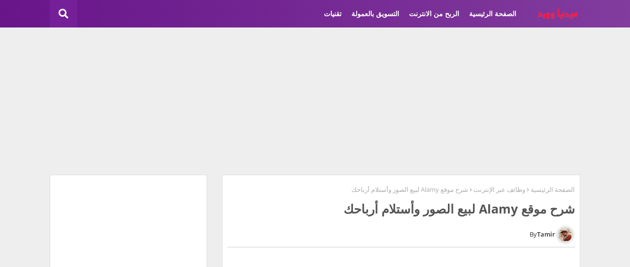

--- FILE ---
content_type: text/html; charset=UTF-8
request_url: https://www.mida1.com/2022/05/alamy.html
body_size: 37237
content:
<!DOCTYPE html>
<html class='rtl' dir='rtl' lang='ar' xmlns='http://www.w3.org/1999/xhtml' xmlns:b='http://www.google.com/2005/gml/b' xmlns:data='http://www.google.com/2005/gml/data' xmlns:expr='http://www.google.com/2005/gml/expr'>
<style>
/* CSS Table of Contents by tharabic.com */
#toc{border-right:6px dotted rgba(121,128,136,0.24);padding-right:20px;padding-right:1.25rem;margin:0 0 20px;margin:0 0 1.25rem;font-size:14px;font-size:.875rem}@media only screen and (max-width : 480px){#toc{padding-right:.75rem}}#toc a{text-decoration:none}#toc b.toc{text-transform:uppercase}#toc ol{padding-right:0;margin:0}#toc ol li{margin:8px 0}#toc ol li ol{padding-right:32px;padding-right:2rem;margin:0}#toc ol li ol li{list-style-type:disc}#toc>ol{counter-reset:item;list-style:none}#toc>ol>li:before,#toc>ol li>li:before{content:counters(item,".") " ";counter-increment:item;margin-left:5px}#toc>ol>ol{padding-right:16px;padding-right:1rem}#toc>ol>ol li{list-style-type:disc}#toc-0::before,#toc-1::before,#toc-2::before,#toc-3::before,#toc-4::before,#toc-5::before,#toc-6::before,#toc-7::before,#toc-8::before,#toc-9::before,#toc-10::before,#toc-11::before,#toc-12::before,#toc-13::before,#toc-14::before,#toc-15::before{content:" ";margin-top:-72px;height:72px;display :block;visibility:hidden}.toc button{background:transparent;border:0;padding:0;outline:0;margin:0 4px;cursor:pointer;text-transform:lowercase;font-weight:normal}
</style>
<head>
<script async='async' crossorigin='anonymous' src='https://pagead2.googlesyndication.com/pagead/js/adsbygoogle.js?client=ca-pub-1246801595895569'></script>
<!-- Google Tag Manager -->
<script>(function(w,d,s,l,i){w[l]=w[l]||[];w[l].push({'gtm.start':
new Date().getTime(),event:'gtm.js'});var f=d.getElementsByTagName(s)[0],
j=d.createElement(s),dl=l!='dataLayer'?'&l='+l:'';j.async=true;j.src=
'https://www.googletagmanager.com/gtm.js?id='+i+dl;f.parentNode.insertBefore(j,f);
})(window,document,'script','dataLayer','GTM-PJGG264');</script>
<!-- End Google Tag Manager -->
<script async='async' type='text/javascript'> var block = ['addmefast.com', 'alexaboostup.com', 'lifehacĸer.com', 'hitleap.com','siteweb.com']; for (var b = block.length; b--;) { if (document.referrer.match(block[b])) window.location = "https://www.google.com/"; } </script>
<!--- Piki Templates All Packed SEO /-->
<meta content='width=device-width, initial-scale=1, minimum-scale=1, maximum-scale=1' name='viewport'/>
<title>شرح موقع Alamy لبيع الصور وأستلام أرباحك</title>
<meta content='text/html; charset=UTF-8' http-equiv='Content-Type'/>
<meta content='blogger' name='generator'/>
<link href='https://www.mida1.com/favicon.ico' rel='icon' type='image/x-icon'/>
<link href='https://www.mida1.com/2022/05/alamy.html' hreflang='x-default' rel='alternate'/>
<meta content='#7b1fa2' name='theme-color'/>
<meta content='#7b1fa2' name='msapplication-navbutton-color'/>
<link href='https://www.mida1.com/2022/05/alamy.html' rel='canonical'/>
<link rel="alternate" type="application/atom+xml" title="ميديا وورد - Atom" href="https://www.mida1.com/feeds/posts/default" />
<link rel="alternate" type="application/rss+xml" title="ميديا وورد - RSS" href="https://www.mida1.com/feeds/posts/default?alt=rss" />
<link rel="service.post" type="application/atom+xml" title="ميديا وورد - Atom" href="https://www.blogger.com/feeds/3229753254986830185/posts/default" />

<link rel="alternate" type="application/atom+xml" title="ميديا وورد - Atom" href="https://www.mida1.com/feeds/3278083743761011266/comments/default" />
<meta content='شرح Alamy لكل الراغبين في الربح من بيع الصور الحصرية الخاصة بكم ، حيث أن موقع Alamy لبيع الصور هو من إحدى الطرق الأمنية النزيهة لكسب المال عبر بيع صور' name='description'/>
<!-- Metadata for Open Graph protocol available here http://ogp.me/. -->
<meta content='index, follow, max-snippet:-1, max-image-preview:large, max-video-preview:-1' name='robots'/>
<meta content='article' property='og:type'/>
<meta content='شرح موقع Alamy لبيع الصور وأستلام أرباحك' property='og:title'/>
<meta content='https://www.mida1.com/2022/05/alamy.html' property='og:url'/>
<meta content='شرح Alamy لكل الراغبين في الربح من بيع الصور الحصرية الخاصة بكم ، حيث أن موقع Alamy لبيع الصور هو من إحدى الطرق الأمنية النزيهة لكسب المال عبر بيع صور' property='og:description'/>
<meta content='ميديا وورد' property='og:site_name'/>
<meta content='https://blogger.googleusercontent.com/img/b/R29vZ2xl/AVvXsEiE_VDOmXMuJ9uUV6sYwY16nEDUFVDXIKCMnsgZg6KuDKSmfPdEIUZfJ185iXKeO95TuqUb_N9hPEo36isiNdRneyL3_NHu8pnYpW62z7FL-3oBmUFBYCTVCTXt5r1-Ufe7e8sCChV7q-NmcoX30QBhuzrladKsog74SWrsU6bNcUT3KvENNN5KbDfg/s16000/%D9%85%D9%88%D9%82%D8%B9%20Alamy%20%D9%84%D8%A8%D9%8A%D8%B9%20%D8%A7%D9%84%D8%B5%D9%88%D8%B1%20(1).webp' property='og:image'/>
<meta content='https://blogger.googleusercontent.com/img/b/R29vZ2xl/AVvXsEiE_VDOmXMuJ9uUV6sYwY16nEDUFVDXIKCMnsgZg6KuDKSmfPdEIUZfJ185iXKeO95TuqUb_N9hPEo36isiNdRneyL3_NHu8pnYpW62z7FL-3oBmUFBYCTVCTXt5r1-Ufe7e8sCChV7q-NmcoX30QBhuzrladKsog74SWrsU6bNcUT3KvENNN5KbDfg/s16000/%D9%85%D9%88%D9%82%D8%B9%20Alamy%20%D9%84%D8%A8%D9%8A%D8%B9%20%D8%A7%D9%84%D8%B5%D9%88%D8%B1%20(1).webp' name='twitter:image'/>
<meta content='summary_large_image' name='twitter:card'/>
<meta content='شرح موقع Alamy لبيع الصور وأستلام أرباحك' name='twitter:title'/>
<meta content='https://www.mida1.com/2022/05/alamy.html' name='twitter:domain'/>
<meta content='شرح Alamy لكل الراغبين في الربح من بيع الصور الحصرية الخاصة بكم ، حيث أن موقع Alamy لبيع الصور هو من إحدى الطرق الأمنية النزيهة لكسب المال عبر بيع صور' name='twitter:description'/>
<meta content='شرح Alamy لكل الراغبين في الربح من بيع الصور الحصرية الخاصة بكم ، حيث أن موقع Alamy لبيع الصور هو من إحدى الطرق الأمنية النزيهة لكسب المال عبر بيع صور' name='twitter:creator'/>
<!-- Description and Keywords (start) -->
<meta content='الربح من الانترنت, فوريكس, مواقع التسوق, سوق الفوريكس, التداول, وظائف, زيادة متابعين, إلكترونيات, كوبونات خصم, كود خصم, موقع ميديا وورد , تحميل برامج, التسويق بالعمولة, العمل على الانترنت, تطبيقات' name='keywords'/>
<!-- [ Social Media Meta Tag ] -->
<meta content='https://www.facebook.com/ADMIN-PROFILE' property='article:author'/>
<meta content='https://www.facebook.com/ADMIN-PAGE' property='article:publisher'/>
<meta content='CODE-APPLICATION-FACEBOOK' property='fb:app_id'/>
<meta content='ADMIN-ID' property='fb:admins'/>
<meta content='en_US' property='og:locale'/>
<meta content='en_GB' property='og:locale:alternate'/>
<meta content='id_ID' property='og:locale:alternate'/>
<link href='//1.bp.blogspot.com' rel='dns-prefetch'/>
<link href='//28.2bp.blogspot.com' rel='dns-prefetch'/>
<link href='//3.bp.blogspot.com' rel='dns-prefetch'/>
<link href='//4.bp.blogspot.com' rel='dns-prefetch'/>
<link href='//2.bp.blogspot.com' rel='dns-prefetch'/>
<link href='//www.blogger.com' rel='dns-prefetch'/>
<link href='//maxcdn.bootstrapcdn.com' rel='dns-prefetch'/>
<link href='//fonts.googleapis.com' rel='dns-prefetch'/>
<link href='//use.fontawesome.com' rel='dns-prefetch'/>
<link href='//ajax.googleapis.com' rel='dns-prefetch'/>
<link href='//resources.blogblog.com' rel='dns-prefetch'/>
<link href='//feeds.feedburner.com' rel='dns-prefetch'/>
<link href='//cdnjs.cloudflare.com' rel='dns-prefetch'/>
<link href='//www.google-analytics.com' rel='dns-prefetch'/>
<link href='//themes.googleusercontent.com ' rel='dns-prefetch'/>
<link href='//googleads.g.doubleclick.net' rel='dns-prefetch'/>
<link href='//www.gstatic.com' rel='preconnect'/>
<link href='//www.googletagservices.com' rel='dns-prefetch'/>
<link href='//static.xx.fbcdn.net' rel='dns-prefetch'/>
<link href='//tpc.googlesyndication.com' rel='dns-prefetch'/>
<link href='//apis.google.com' rel='dns-prefetch'/>
<link href='//www.facebook.com' rel='dns-prefetch'/>
<link href='//connect.facebook.net' rel='dns-prefetch'/>
<link href='//twitter.com' rel='dns-prefetch'/>
<link href='//www.youtube.com' rel='dns-prefetch'/>
<link href='//www.pinterest.com' rel='dns-prefetch'/>
<link href='//www.linkedin.com' rel='dns-prefetch'/>
<!-- Font Awesome Free 5.15.2 -->
<link href='//cdnjs.cloudflare.com/ajax/libs/font-awesome/5.15.2/css/fontawesome.min.css' rel='stylesheet'/>
<!-- Template Style CSS -->
<style id='page-skin-1' type='text/css'><!--
/*
-----------------------------------------------
Blogger Template Style
Name:        Speedy - Blogger Premium Template
Version:     1.0.0.V
Author:     Piki Template
Author Url:  https://pikitemplates.com/
Designed by: Piki Templates
Last Update:   27/Jan/2021
This Theme is Created by pikitemplates.com This work is licensed under a Creative Commons Attribution-NoDerivatives 4.0 International License http://creativecommons.org/licenses/by-nd/4.0/ No One Has Been Permission to Sell Or Distribute this template without Our Permission.
----------------------------------------------- */
/*-- Google Open Sans Font Family --*/
@font-face{font-family:'Open Sans';font-style:italic;font-weight:400;font-display:swap;src:local('Open Sans Italic'),local('OpenSans-Italic'),url(https://fonts.gstatic.com/s/opensans/v17/mem6YaGs126MiZpBA-UFUK0Udc1UAw.woff2) format('woff2');unicode-range:U+0460-052F,U+1C80-1C88,U+20B4,U+2DE0-2DFF,U+A640-A69F,U+FE2E-FE2F}
@font-face{font-family:'Open Sans';font-style:italic;font-weight:400;font-display:swap;src:local('Open Sans Italic'),local('OpenSans-Italic'),url(https://fonts.gstatic.com/s/opensans/v17/mem6YaGs126MiZpBA-UFUK0ddc1UAw.woff2) format('woff2');unicode-range:U+0400-045F,U+0490-0491,U+04B0-04B1,U+2116}
@font-face{font-family:'Open Sans';font-style:italic;font-weight:400;font-display:swap;src:local('Open Sans Italic'),local('OpenSans-Italic'),url(https://fonts.gstatic.com/s/opensans/v17/mem6YaGs126MiZpBA-UFUK0Vdc1UAw.woff2) format('woff2');unicode-range:U+1F00-1FFF}
@font-face{font-family:'Open Sans';font-style:italic;font-weight:400;font-display:swap;src:local('Open Sans Italic'),local('OpenSans-Italic'),url(https://fonts.gstatic.com/s/opensans/v17/mem6YaGs126MiZpBA-UFUK0adc1UAw.woff2) format('woff2');unicode-range:U+0370-03FF}
@font-face{font-family:'Open Sans';font-style:italic;font-weight:400;font-display:swap;src:local('Open Sans Italic'),local('OpenSans-Italic'),url(https://fonts.gstatic.com/s/opensans/v17/mem6YaGs126MiZpBA-UFUK0Wdc1UAw.woff2) format('woff2');unicode-range:U+0102-0103,U+0110-0111,U+0128-0129,U+0168-0169,U+01A0-01A1,U+01AF-01B0,U+1EA0-1EF9,U+20AB}
@font-face{font-family:'Open Sans';font-style:italic;font-weight:400;font-display:swap;src:local('Open Sans Italic'),local('OpenSans-Italic'),url(https://fonts.gstatic.com/s/opensans/v17/mem6YaGs126MiZpBA-UFUK0Xdc1UAw.woff2) format('woff2');unicode-range:U+0100-024F,U+0259,U+1E00-1EFF,U+2020,U+20A0-20AB,U+20AD-20CF,U+2113,U+2C60-2C7F,U+A720-A7FF}
@font-face{font-family:'Open Sans';font-style:italic;font-weight:400;font-display:swap;src:local('Open Sans Italic'),local('OpenSans-Italic'),url(https://fonts.gstatic.com/s/opensans/v17/mem6YaGs126MiZpBA-UFUK0Zdc0.woff2) format('woff2');unicode-range:U+0000-00FF,U+0131,U+0152-0153,U+02BB-02BC,U+02C6,U+02DA,U+02DC,U+2000-206F,U+2074,U+20AC,U+2122,U+2191,U+2193,U+2212,U+2215,U+FEFF,U+FFFD}
@font-face{font-family:'Open Sans';font-style:italic;font-weight:600;font-display:swap;src:local('Open Sans SemiBold Italic'),local('OpenSans-SemiBoldItalic'),url(https://fonts.gstatic.com/s/opensans/v17/memnYaGs126MiZpBA-UFUKXGUdhmIqOjjg.woff2) format('woff2');unicode-range:U+0460-052F,U+1C80-1C88,U+20B4,U+2DE0-2DFF,U+A640-A69F,U+FE2E-FE2F}
@font-face{font-family:'Open Sans';font-style:italic;font-weight:600;font-display:swap;src:local('Open Sans SemiBold Italic'),local('OpenSans-SemiBoldItalic'),url(https://fonts.gstatic.com/s/opensans/v17/memnYaGs126MiZpBA-UFUKXGUdhvIqOjjg.woff2) format('woff2');unicode-range:U+0400-045F,U+0490-0491,U+04B0-04B1,U+2116}
@font-face{font-family:'Open Sans';font-style:italic;font-weight:600;font-display:swap;src:local('Open Sans SemiBold Italic'),local('OpenSans-SemiBoldItalic'),url(https://fonts.gstatic.com/s/opensans/v17/memnYaGs126MiZpBA-UFUKXGUdhnIqOjjg.woff2) format('woff2');unicode-range:U+1F00-1FFF}
@font-face{font-family:'Open Sans';font-style:italic;font-weight:600;font-display:swap;src:local('Open Sans SemiBold Italic'),local('OpenSans-SemiBoldItalic'),url(https://fonts.gstatic.com/s/opensans/v17/memnYaGs126MiZpBA-UFUKXGUdhoIqOjjg.woff2) format('woff2');unicode-range:U+0370-03FF}
@font-face{font-family:'Open Sans';font-style:italic;font-weight:600;font-display:swap;src:local('Open Sans SemiBold Italic'),local('OpenSans-SemiBoldItalic'),url(https://fonts.gstatic.com/s/opensans/v17/memnYaGs126MiZpBA-UFUKXGUdhkIqOjjg.woff2) format('woff2');unicode-range:U+0102-0103,U+0110-0111,U+0128-0129,U+0168-0169,U+01A0-01A1,U+01AF-01B0,U+1EA0-1EF9,U+20AB}
@font-face{font-family:'Open Sans';font-style:italic;font-weight:600;font-display:swap;src:local('Open Sans SemiBold Italic'),local('OpenSans-SemiBoldItalic'),url(https://fonts.gstatic.com/s/opensans/v17/memnYaGs126MiZpBA-UFUKXGUdhlIqOjjg.woff2) format('woff2');unicode-range:U+0100-024F,U+0259,U+1E00-1EFF,U+2020,U+20A0-20AB,U+20AD-20CF,U+2113,U+2C60-2C7F,U+A720-A7FF}
@font-face{font-family:'Open Sans';font-style:italic;font-weight:600;font-display:swap;src:local('Open Sans SemiBold Italic'),local('OpenSans-SemiBoldItalic'),url(https://fonts.gstatic.com/s/opensans/v17/memnYaGs126MiZpBA-UFUKXGUdhrIqM.woff2) format('woff2');unicode-range:U+0000-00FF,U+0131,U+0152-0153,U+02BB-02BC,U+02C6,U+02DA,U+02DC,U+2000-206F,U+2074,U+20AC,U+2122,U+2191,U+2193,U+2212,U+2215,U+FEFF,U+FFFD}
@font-face{font-family:'Open Sans';font-style:normal;font-weight:400;font-display:swap;src:local('Open Sans Regular'),local('OpenSans-Regular'),url(https://fonts.gstatic.com/s/opensans/v17/mem8YaGs126MiZpBA-UFWJ0bbck.woff2) format('woff2');unicode-range:U+0460-052F,U+1C80-1C88,U+20B4,U+2DE0-2DFF,U+A640-A69F,U+FE2E-FE2F}
@font-face{font-family:'Open Sans';font-style:normal;font-weight:400;font-display:swap;src:local('Open Sans Regular'),local('OpenSans-Regular'),url(https://fonts.gstatic.com/s/opensans/v17/mem8YaGs126MiZpBA-UFUZ0bbck.woff2) format('woff2');unicode-range:U+0400-045F,U+0490-0491,U+04B0-04B1,U+2116}
@font-face{font-family:'Open Sans';font-style:normal;font-weight:400;font-display:swap;src:local('Open Sans Regular'),local('OpenSans-Regular'),url(https://fonts.gstatic.com/s/opensans/v17/mem8YaGs126MiZpBA-UFWZ0bbck.woff2) format('woff2');unicode-range:U+1F00-1FFF}
@font-face{font-family:'Open Sans';font-style:normal;font-weight:400;font-display:swap;src:local('Open Sans Regular'),local('OpenSans-Regular'),url(https://fonts.gstatic.com/s/opensans/v17/mem8YaGs126MiZpBA-UFVp0bbck.woff2) format('woff2');unicode-range:U+0370-03FF}
@font-face{font-family:'Open Sans';font-style:normal;font-weight:400;font-display:swap;src:local('Open Sans Regular'),local('OpenSans-Regular'),url(https://fonts.gstatic.com/s/opensans/v17/mem8YaGs126MiZpBA-UFWp0bbck.woff2) format('woff2');unicode-range:U+0102-0103,U+0110-0111,U+0128-0129,U+0168-0169,U+01A0-01A1,U+01AF-01B0,U+1EA0-1EF9,U+20AB}
@font-face{font-family:'Open Sans';font-style:normal;font-weight:400;font-display:swap;src:local('Open Sans Regular'),local('OpenSans-Regular'),url(https://fonts.gstatic.com/s/opensans/v17/mem8YaGs126MiZpBA-UFW50bbck.woff2) format('woff2');unicode-range:U+0100-024F,U+0259,U+1E00-1EFF,U+2020,U+20A0-20AB,U+20AD-20CF,U+2113,U+2C60-2C7F,U+A720-A7FF}
@font-face{font-family:'Open Sans';font-style:normal;font-weight:400;font-display:swap;src:local('Open Sans Regular'),local('OpenSans-Regular'),url(https://fonts.gstatic.com/s/opensans/v17/mem8YaGs126MiZpBA-UFVZ0b.woff2) format('woff2');unicode-range:U+0000-00FF,U+0131,U+0152-0153,U+02BB-02BC,U+02C6,U+02DA,U+02DC,U+2000-206F,U+2074,U+20AC,U+2122,U+2191,U+2193,U+2212,U+2215,U+FEFF,U+FFFD}
@font-face{font-family:'Open Sans';font-style:normal;font-weight:600;font-display:swap;src:local('Open Sans SemiBold'),local('OpenSans-SemiBold'),url(https://fonts.gstatic.com/s/opensans/v17/mem5YaGs126MiZpBA-UNirkOX-hpOqc.woff2) format('woff2');unicode-range:U+0460-052F,U+1C80-1C88,U+20B4,U+2DE0-2DFF,U+A640-A69F,U+FE2E-FE2F}
@font-face{font-family:'Open Sans';font-style:normal;font-weight:600;font-display:swap;src:local('Open Sans SemiBold'),local('OpenSans-SemiBold'),url(https://fonts.gstatic.com/s/opensans/v17/mem5YaGs126MiZpBA-UNirkOVuhpOqc.woff2) format('woff2');unicode-range:U+0400-045F,U+0490-0491,U+04B0-04B1,U+2116}
@font-face{font-family:'Open Sans';font-style:normal;font-weight:600;font-display:swap;src:local('Open Sans SemiBold'),local('OpenSans-SemiBold'),url(https://fonts.gstatic.com/s/opensans/v17/mem5YaGs126MiZpBA-UNirkOXuhpOqc.woff2) format('woff2');unicode-range:U+1F00-1FFF}
@font-face{font-family:'Open Sans';font-style:normal;font-weight:600;font-display:swap;src:local('Open Sans SemiBold'),local('OpenSans-SemiBold'),url(https://fonts.gstatic.com/s/opensans/v17/mem5YaGs126MiZpBA-UNirkOUehpOqc.woff2) format('woff2');unicode-range:U+0370-03FF}
@font-face{font-family:'Open Sans';font-style:normal;font-weight:600;font-display:swap;src:local('Open Sans SemiBold'),local('OpenSans-SemiBold'),url(https://fonts.gstatic.com/s/opensans/v17/mem5YaGs126MiZpBA-UNirkOXehpOqc.woff2) format('woff2');unicode-range:U+0102-0103,U+0110-0111,U+0128-0129,U+0168-0169,U+01A0-01A1,U+01AF-01B0,U+1EA0-1EF9,U+20AB}
@font-face{font-family:'Open Sans';font-style:normal;font-weight:600;font-display:swap;src:local('Open Sans SemiBold'),local('OpenSans-SemiBold'),url(https://fonts.gstatic.com/s/opensans/v17/mem5YaGs126MiZpBA-UNirkOXOhpOqc.woff2) format('woff2');unicode-range:U+0100-024F,U+0259,U+1E00-1EFF,U+2020,U+20A0-20AB,U+20AD-20CF,U+2113,U+2C60-2C7F,U+A720-A7FF}
@font-face{font-family:'Open Sans';font-style:normal;font-weight:600;font-display:swap;src:local('Open Sans SemiBold'),local('OpenSans-SemiBold'),url(https://fonts.gstatic.com/s/opensans/v17/mem5YaGs126MiZpBA-UNirkOUuhp.woff2) format('woff2');unicode-range:U+0000-00FF,U+0131,U+0152-0153,U+02BB-02BC,U+02C6,U+02DA,U+02DC,U+2000-206F,U+2074,U+20AC,U+2122,U+2191,U+2193,U+2212,U+2215,U+FEFF,U+FFFD}
@font-face{font-family:'Open Sans';font-style:normal;font-weight:700;font-display:swap;src:local('Open Sans Bold'),local('OpenSans-Bold'),url(https://fonts.gstatic.com/s/opensans/v17/mem5YaGs126MiZpBA-UN7rgOX-hpOqc.woff2) format('woff2');unicode-range:U+0460-052F,U+1C80-1C88,U+20B4,U+2DE0-2DFF,U+A640-A69F,U+FE2E-FE2F}
@font-face{font-family:'Open Sans';font-style:normal;font-weight:700;font-display:swap;src:local('Open Sans Bold'),local('OpenSans-Bold'),url(https://fonts.gstatic.com/s/opensans/v17/mem5YaGs126MiZpBA-UN7rgOVuhpOqc.woff2) format('woff2');unicode-range:U+0400-045F,U+0490-0491,U+04B0-04B1,U+2116}
@font-face{font-family:'Open Sans';font-style:normal;font-weight:700;font-display:swap;src:local('Open Sans Bold'),local('OpenSans-Bold'),url(https://fonts.gstatic.com/s/opensans/v17/mem5YaGs126MiZpBA-UN7rgOXuhpOqc.woff2) format('woff2');unicode-range:U+1F00-1FFF}
@font-face{font-family:'Open Sans';font-style:normal;font-weight:700;font-display:swap;src:local('Open Sans Bold'),local('OpenSans-Bold'),url(https://fonts.gstatic.com/s/opensans/v17/mem5YaGs126MiZpBA-UN7rgOUehpOqc.woff2) format('woff2');unicode-range:U+0370-03FF}
@font-face{font-family:'Open Sans';font-style:normal;font-weight:700;font-display:swap;src:local('Open Sans Bold'),local('OpenSans-Bold'),url(https://fonts.gstatic.com/s/opensans/v17/mem5YaGs126MiZpBA-UN7rgOXehpOqc.woff2) format('woff2');unicode-range:U+0102-0103,U+0110-0111,U+0128-0129,U+0168-0169,U+01A0-01A1,U+01AF-01B0,U+1EA0-1EF9,U+20AB}
@font-face{font-family:'Open Sans';font-style:normal;font-weight:700;font-display:swap;src:local('Open Sans Bold'),local('OpenSans-Bold'),url(https://fonts.gstatic.com/s/opensans/v17/mem5YaGs126MiZpBA-UN7rgOXOhpOqc.woff2) format('woff2');unicode-range:U+0100-024F,U+0259,U+1E00-1EFF,U+2020,U+20A0-20AB,U+20AD-20CF,U+2113,U+2C60-2C7F,U+A720-A7FF}
@font-face{font-family:'Open Sans';font-style:normal;font-weight:700;font-display:swap;src:local('Open Sans Bold'),local('OpenSans-Bold'),url(https://fonts.gstatic.com/s/opensans/v17/mem5YaGs126MiZpBA-UN7rgOUuhp.woff2) format('woff2');unicode-range:U+0000-00FF,U+0131,U+0152-0153,U+02BB-02BC,U+02C6,U+02DA,U+02DC,U+2000-206F,U+2074,U+20AC,U+2122,U+2191,U+2193,U+2212,U+2215,U+FEFF,U+FFFD}
/*-- Font Awesome Free 5.15.1 --*/
@font-face{font-family:"Font Awesome 5 Brands";font-display:swap;font-style:normal;font-weight:400;font-display:block;src:url(https://cdnjs.cloudflare.com/ajax/libs/font-awesome/5.15.1/webfonts/fa-brands-400.eot);src:url(https://cdnjs.cloudflare.com/ajax/libs/font-awesome/5.15.1/webfonts/fa-brands-400.eot?#iefix) format("embedded-opentype"),url(https://cdnjs.cloudflare.com/ajax/libs/font-awesome/5.15.1/webfonts/fa-brands-400.woff2) format("woff2"),url(https://cdnjs.cloudflare.com/ajax/libs/font-awesome/5.15.1/webfonts/fa-brands-400.woff) format("woff"),url(https://cdnjs.cloudflare.com/ajax/libs/font-awesome/5.15.1/webfonts/fa-brands-400.ttf) format("truetype"),url(https://cdnjs.cloudflare.com/ajax/libs/font-awesome/5.15.1/webfonts/fa-brands-400.svg#fontawesome) format("svg")}.fab{font-family:"Font Awesome 5 Brands";font-weight:400}
@font-face{font-family:"Font Awesome 5 Free";font-display:swap;font-style:normal;font-weight:400;font-display:block;src:url(https://cdnjs.cloudflare.com/ajax/libs/font-awesome/5.15.1/webfonts/fa-regular-400.eot);src:url(https://cdnjs.cloudflare.com/ajax/libs/font-awesome/5.15.1/webfonts/fa-regular-400.eot?#iefix) format("embedded-opentype"),url(https://cdnjs.cloudflare.com/ajax/libs/font-awesome/5.15.1/webfonts/fa-regular-400.woff2) format("woff2"),url(https://cdnjs.cloudflare.com/ajax/libs/font-awesome/5.15.1/webfonts/fa-regular-400.woff) format("woff"),url(https://cdnjs.cloudflare.com/ajax/libs/font-awesome/5.15.1/webfonts/fa-regular-400.ttf) format("truetype"),url(https://cdnjs.cloudflare.com/ajax/libs/font-awesome/5.15.1/webfonts/fa-regular-400.svg#fontawesome) format("svg")}.far{font-family:"Font Awesome 5 Free";font-weight:400}
@font-face{font-family:"Font Awesome 5 Free";font-display:swap;font-style:normal;font-weight:900;font-display:block;src:url(https://cdnjs.cloudflare.com/ajax/libs/font-awesome/5.15.1/webfonts/fa-solid-900.eot);src:url(https://cdnjs.cloudflare.com/ajax/libs/font-awesome/5.15.1/webfonts/fa-solid-900.eot?#iefix) format("embedded-opentype"),url(https://cdnjs.cloudflare.com/ajax/libs/font-awesome/5.15.1/webfonts/fa-solid-900.woff2) format("woff2"),url(https://cdnjs.cloudflare.com/ajax/libs/font-awesome/5.15.1/webfonts/fa-solid-900.woff) format("woff"),url(https://cdnjs.cloudflare.com/ajax/libs/font-awesome/5.15.1/webfonts/fa-solid-900.ttf) format("truetype"),url(https://cdnjs.cloudflare.com/ajax/libs/font-awesome/5.15.1/webfonts/fa-solid-900.svg#fontawesome) format("svg")}.fa,.far,.fas{font-family:"Font Awesome 5 Free"}.fa,.fas{font-weight:900}
/*-- Reset CSS Start Here --*/
a,abbr,acronym,address,applet,b,big,blockquote,body,caption,center,cite,code,dd,del,dfn,div,dl,dt,em,fieldset,font,form,h1,h2,h3,h4,h5,h6,html,i,iframe,img,ins,kbd,label,legend,li,object,p,pre,q,s,samp,small,span,strike,strong,sub,sup,table,tbody,td,tfoot,th,thead,tr,tt,u,ul,var{padding:0;border:0;outline:0;vertical-align:baseline;background:0;text-decoration:none}
form,textarea,input,button{font-family:var(--body-font);-webkit-appearance:none;-moz-appearance:none;appearance:none;border-radius:0;box-sizing:border-box}
.CSS_LIGHTBOX{z-index:999999!important}.CSS_LIGHTBOX_ATTRIBUTION_INDEX_CONTAINER .CSS_HCONT_CHILDREN_HOLDER > .CSS_LAYOUT_COMPONENT.CSS_HCONT_CHILD:first-child > .CSS_LAYOUT_COMPONENT{opacity:0}
input,textarea{outline:none}
/*! normalize.css v3.0.1 | MIT License | git.io/normalize */
dl,ul{list-style-position:inside;font-weight:400;list-style:none}
ul li{list-style:none}
caption,th{text-align:center}
.separator a{clear:none!important;float:none!important;margin-right:0!important;margin-left:0!important}#Navbar1,#navbar-iframe,.widget-item-control,a.quickedit,.home-link,.feed-links{display:none!important}.center{display:table;margin:0 auto;position:relative}.widget > h2,.widget > h3{display:none}.widget iframe,.widget img{max-width:100%}
.container{width: 100%;max-width: 1100px;margin: 0 auto;padding: 0px;box-sizing:border-box}
.center{display:table;margin:0 auto;position:relative}
img{border:0;position:relative}
a,a:visited{text-decoration:none}
.clearfix{clear:both}
.section,.widget,.widget ul{margin:0;padding:0}
a{color:#ec5f1a}
a img{border:0}
abbr{text-decoration:none}
.widget>h2,.widget>h3{display:none}
*:before, *:after { -webkit-box-sizing: border-box; -moz-box-sizing: border-box; box-sizing: border-box; }
/*-- CSS Variables --*/
html{
--body-font:'Open Sans', Arial, sans-serif;
--title-font:'Open Sans', Arial, sans-serif;
--meta-font:'Open Sans', Arial, sans-serif;
--text-font:'Open Sans', Arial, sans-serif;
--main-bg:#df1023;
--light-solid-color:#5d5d5d;
--black-color:#000000;
--hero-color:#aaaaaa;
--snippet-color:#aba4a4;
--solid-border:#ddd;
--white-bg:#ffffff;
--white-color:#ffffff;
}
.no-items.section{display:none}
h1,h2,h3,h4,h5,h6{font-family:var(--title-font);font-weight:700}
body{position:relative;background:#eee;font-family:var(--body-font);font-size:14px;font-weight:400;color:#545454;word-wrap:break-word;margin:0;padding:0;font-style:normal;line-height:1.4em}
#outer-wrapper{position:relative;overflow:hidden;width:100%;max-width:100%;margin:0 auto}
.outer-container{width:1078px}
.outer-container1{width:1078px}
h1{font-size:26px;line-height:28px}
h3{font-size:22px;line-height:21px}
h4{font-size:20px;line-height:18px}
h5{font-size:16px;line-height:16px}
h6{font-size:13px;line-height:13px;margin-bottom:0;margin-top:0}
@media only screen and (min-width:1025px) {
h1{font-size:42px;line-height:46px}
h2{font-size:36px;line-height:40px}
h3{font-size:28px;line-height:35px}
h4{font-size:21px;line-height:26px}}
.post-body h1{font-size:28px}
.post-body h2{font-size:24px}
.post-body h3{font-size:21px}
.post-body h4{font-size:18px}
.post-body h5{font-size:16px}
.post-body h6{font-size:13px}
.post-body h1,.post-body h2,.post-body h3,.post-body h4,.post-body h5,.post-body h6{margin-bottom:10px;color:#64237f}
#center-container{position:relative;float:right;width:100%;overflow:hidden;padding:5px 0 0;margin:0}
#center-container > .container{margin:0 auto}
#feed-view{position:relative;float:right;width:calc(100% - (320px + 30px));box-sizing:border-box;padding:0}
#sidebar-container{position:relative;float:left;width:320px;box-sizing:border-box;padding:0}
.post-filter-image{position:relative;display:block;transition:transform .3s ease}
.post-filter-link,.comments .avatar-image-container{background-color:rgba(155,155,155,0.07);color:transparent!important}
.background-layer:before{content:'';position:absolute;right:0;left:0;bottom:0;height:66%;background-image:linear-gradient(to bottom,transparent,rgba(0,0,0,0.7));-webkit-backface-visibility:hidden;backface-visibility:hidden;z-index:2;opacity:1;margin:0;transition:opacity .25s ease}
.snip-thumbnail{position:relative;width:100%;height:100%;display:block;object-fit: cover;z-index: 1; opacity: 0; transition: opacity .30s ease,transform .30s ease}
.snip-thumbnail.lazy-img{opacity:1}
.post-filter-link:hover .snip-thumbnail {transform: scale(1.05);}
/*-- Social Icons Start Here (Global FontAwesome Icon Codes) --*/
.social a:before{display:inline-block;font-family:'Font Awesome 5 Brands';font-style:normal;font-weight:400}
.social .blogger a:before{content:"\f37d"}
.social .behance a:before{content:"\f1b4"}
.social .digg a:before{content:"\f1a6"}
.social .instagram a:before{content:"\f16d"}
.social .pinterest a:before{content:"\f0d2"}
.social .rss a:before{content:'\f09e';font-family:'Font Awesome 5 Free';font-weight:900}
.social .facebook a:before{content:"\f09a"}
.social .facebook-f a:before{content:"\f09a"}
.social .twitter a:before{content:"\f099"}
.social .youtube a:before{content:"\f167"}
.social .stack-overflow a:before{content:"\f16c"}
.social .github a:before{content:"\f09b"}
.social .linkedin a:before{content:"\f0e1"}
.social .skype a:before{content:"\f17e"}
.social .stumbleupon a:before{content:"\f1a4"}
.social .tumblr a:before{content:"\f173"}
.social .vk a:before{content:"\f189"}
.social .reddit a:before{content:"\f1a1"}
.social .whatsapp a:before{content:"\f232"}
.social .telegram a:before{content:"\f2c6"}
.social .dribbble a:before{content:"\f17d"}
.social .soundcloud a:before{content:"\f1be"}
.social .twitch a:before{content:"\f1e8"}
.social .delicious a:before{content:"\f1a5"}
.social .codepen a:before{content:"\f1cb"}
.social .snapchat a:before{content:"\f2ac"}
.social .email a:before{content:'\f0e0';font-family:'Font Awesome 5 Free'}
.social .external-link a:before{content:'\f35d';font-family:'Font Awesome 5 Free';font-weight:900}
.social-bg .blogger a,.social-bg-hover .blogger a:hover{background-color:#ff5722}
.social-bg .facebook a,.social-bg .facebook-f a,.social-bg-hover .facebook a:hover,.social-bg-hover .facebook-f a:hover{background-color:#3b5999}
.social-bg .twitter a,.social-bg-hover .twitter a:hover{background-color:#00acee}
.social-bg .youtube a,.social-bg-hover .youtube a:hover{background-color:#f50000}
.social-bg .messenger a,.social-bg-hover .messenger a:hover{background-color:#0084ff}
.social-bg .snapchat a,.social-bg-hover .snapchat a:hover{background-color:#ffe700}
.social-bg .telegram a,.social-bg-hover .telegram a:hover{background-color:#179cde}
.social-bg .instagram a,.social-bg-hover .instagram a:hover{background:linear-gradient(15deg,#ffb13d,#dd277b,#4d5ed4)}
.social-bg .pinterest a,.social-bg .pinterest-p a,.social-bg-hover .pinterest a:hover,.social-bg-hover .pinterest-p a:hover{background-color:#ca2127}
.social-bg .dribbble a,.social-bg-hover .dribbble a:hover{background-color:#ea4c89}
.social-bg .linkedin a,.social-bg-hover .linkedin a:hover{background-color:#0077b5}
.social-bg .stumbleupon a,.social-bg-hover .stumbleupon a:hover{background-color:#eb4823}
.social-bg .vk a,.social-bg-hover .vk a:hover{background-color:#4a76a8}
.social-bg .stack-overflow a,.social-bg-hover .stack-overflow a:hover{background-color:#f48024}
.social-bg .github a,.social-bg-hover .github a:hover{background-color:#24292e}
.social-bg .soundcloud a,.social-bg-hover .soundcloud a:hover{background:linear-gradient(#ff7400,#ff3400)}
.social-bg .behance a,.social-bg-hover .behance a:hover{background-color:#191919}
.social-bg .digg a,.social-bg-hover .digg a:hover{background-color:#1b1a19}
.social-bg .delicious a,.social-bg-hover .delicious a:hover{background-color:#0076e8}
.social-bg .codepen a,.social-bg-hover .codepen a:hover{background-color:#000}
.social-bg .flipboard a,.social-bg-hover .flipboard a:hover{background-color:#f52828}
.social-bg .reddit a,.social-bg-hover .reddit a:hover{background-color:#ff4500}
.social-bg .tumblr a,.social-bg-hover .tumblr a:hover{background-color:#365069}
.social-bg .twitch a,.social-bg-hover .twitch a:hover{background-color:#6441a5}
.social-bg .rss a,.social-bg-hover .rss a:hover{background-color:#ffc200}
.social-bg .skype a,.social-bg-hover .skype a:hover{background-color:#00aff0}
.social-bg .whatsapp a,.social-bg-hover .whatsapp a:hover{background-color:#3fbb50}
.social-bg .discord a,.social-bg-hover .discord a:hover{background-color:#7289da}
.social-bg .share a,.social-bg-hover .share a:hover{background-color:var(--hero-color)}
.social-bg .email a,.social-bg-hover .email a:hover{background-color:#888}
.social-bg .external-link a,.social-bg-hover .external-link a:hover{background-color:#3500e5}
.whatsapp-desktop{display:inline-block}
.whatsapp-mobile{display:none}
#hamburger-list>.mega-menu{position:unset!important}
.menu li:hover .mega-container{margin-top:1px;opacity:1;visibility:visible}
.drop-down>a:after{content:'\f078';float:left;font-family:'Font Awesome 5 Free';font-size:9px;font-weight:900;margin:-1px 5px 0 0}
.mega-container{margin-top:25px;transition:all .3s ease;-webkit-transition:all .3s ease;-moz-transition:all .3s ease;-o-transition:all .3s ease;opacity:0;visibility:hidden;width:100%;right:0;box-sizing:border-box;left:0;z-index:3333;color:var(--white-bg);height:auto;padding:20px;text-align:center;min-height:100px;position:absolute;background-color:var(--white-color);box-shadow:0 10px 10px rgba(0,0,0,0.28)}
.menu li:hover .mega-container{margin-top:1px;opacity:1;visibility:visible}
.mega-post{width:24%;box-sizing:border-box;float:right;overflow:hidden;position:relative}
.mega-post:last-child{margin-left:0}
.mega-post .post-filter-link{height:100%}
.mega-posts{display:flex;justify-content:space-between;flex-wrap:wrap}
.mega-posts .mega-menu-thumb{height:191px;display:block;overflow:hidden}
.mega-posts .entry-title{font-size:14px;font-weight:700;line-height:1.5em}
/*----- Table of Content (TOC). -----*/
.tociki-pro{display:flex;width:100%;clear:both;margin:0}
.tociki-inner{position:relative;max-width:100%;font-size:14px;color:#000;background-color:rgba(165 165 165 / 10%);overflow:hidden;line-height:23px;border:1px solid #a0a0a0;border-radius:5px}
a.tociki-title{position:relative;display:flex;align-items:center;justify-content:space-between;height:38px;font-size:16px;font-weight:600;color:#000;padding:0 15px;margin:0}
.tociki-title-text{display:flex}
.tociki-title-text:before{content:'\f0cb';font-family:'Font Awesome 5 Free';font-size:14px;font-weight:900;margin:0 0 0 5px}
.tociki-title:after{content:'\f078';font-family:'Font Awesome 5 Free';font-size:12px;font-weight:900;margin:0 25px 0 0}
.tociki-title.opened:after{content:'\f077'}
a.tociki-title:hover{text-decoration:none}
#tociki{display:none;padding:0 15px 10px;margin:0}
#tociki ol{padding:0 15px 0 0}
#tociki li{font-size:14px;margin:10px 0}
#tociki li a{color:#64237f}
#tociki li a:hover{color:#3367D6;text-decoration:underline}
/*----- Cap the total number of ads (widgets and inline ads). -----*/
#top-ad-placeholder .widget > .widget-title, #bottom-ad-placeholder .widget > .widget-title{display:none}
#top-ad-placeholder, #bottom-ad-placeholder {margin: 15px 0; padding: 0; width: 100%; overflow: hidden;}
.main-ads-pikihome{position:relative;float:right;width:100%;margin:5px 0 0}
.main-ads-pikihome .widget{position:relative;float:right;width:100%;line-height:0;margin:0 0 5px}
.main-ads-pikihome .widget > .widget-title, #post-placeholder .widget > .widget-title{display:none}
#post-placeholder{position:relative;box-sizing: border-box;width:100%; height:auto;padding: 0 5px;margin:10px 0}
#post-placeholder .widget{position:relative;width:100%;line-height:0; height:auto}
/*----- Standard footer section under Parent of Center Container element. -----*/
#footer-container{display:block;width:100%;color:#ffffff;margin:auto;padding:0;border-top: 1px solid rgba(255, 255, 255, 0.08);overflow:hidden}
#footer-container .footer-copyright{position:relative;float:right;font-size:13px;line-height:40px;margin:0}
.copyright-text{margin:0}
#footer-container .footer-copyright a{color:#ffffff}
#footer-container .footer-copyright a:hover{color:#ffffff}
#footer-haburger-menu{float:left;position:relative;display:block;margin:5px 0 0}
#footer-haburger-menu .widget > .widget-title,#footer-copyright .widget > .widget-title{display:none}
.footer-haburger-menu ul li{position:relative;float:right;margin:0}
.footer-haburger-menu ul li a{float:right;font-size:14px;color:#ffffff;height:30px;line-height:40px;padding:0 5px;margin:0 0 20px}
#footer-haburger-menu ul li a:hover{color:#64237f}
/*-- Top Social Menu CSS (IE/ IE9 etc.) --*/
.socialFilter .external-link a{background-color:#3367D6}
.sharing-button .facebook a,.sharing-button .facebook-f a{background-color:#3b5999}
.sharing-button .twitter a,.sharing-button .twitter-square a{background-color:#00acee}
.sharing-button .reddit a{background-color:#ff4500}
.sharing-button .pinterest a,.sharing-button .pinterest-p a{background-color:#ca2127}
.sharing-button .linkedin a{background-color:#0077b5}
.sharing-button .whatsapp a{background-color:#3fbb50}
.sharing-button .email a{background-color:#888}
.hamburgerMobile-pro .fa{color:#FFF! important}
/*-- Top Social Menu Code (jQuery Latest Menu) --*/
#hamburger-sticky{position:relative;float:right;width:100%;height:auto;margin:0}
.headerHero-wrap,.headerHero{position:relative;float:right;width:100%;height:56px;background:#68158a;background:-moz-linear-gradient(90deg,#68158a 0,#813c9d 100%);background:-webkit-linear-gradient(90deg,#68158a 0,#813c9d 100%);background:linear-gradient(90deg,#68158a 0,#813c9d 100%);box-sizing:border-box;padding:0;margin:0 0 5px}
#hamburger-sticky .container{position:relative;margin:0 auto}
.hamburgerLogo-wrap{position:relative;float:right;margin:0 0 0 30px}
.hamburgerLogo{position:relative;float:right;width:100%;height:44px;padding:5px 0;margin:0}
.hamburgerLogo .hamburgerLogo-img{float:right;height:45px;overflow:hidden}
.hamburgerLogo img{max-width:100%;height:45px;margin:0}
.hamburgerLogo h1{display:block;font-size:25px;color:#ffffff;line-height:45px;padding:0;margin:0}
.hamburgerLogo h1 a{color:#ffffff}
.hamburgerLogo #title-header{position:absolute;display:none;}
.main-menu-wrap{position:static;height:56px;margin:0}
#hamburgerMenu-pro .widget,#hamburgerMenu-pro .widget>.widget-title{display:none}
#hamburgerMenu-pro .show-menu{display:block}
#hamburgerMenu-pro{position:static;width:100%;height:56px;z-index:10}
#hamburgerMenu-pro ul>li{position:relative;float:right;display:inline-block;padding:0;margin:0}
#hamburger-list>li>a{position:relative;display:block;height:56px;font-size:14px;color:#ffffff;font-weight:600;text-transform:capitalize;line-height:56px;padding:0 10px;margin:0}
#hamburger-list>li:hover>a{color:#e0e0e0}
#hamburger-list>li>a:hover{background:#3367D6}
#hamburgerMenu-pro ul>li>ul>li a:hover{background:#3367D6}
#hamburgerMenu-pro ul>li>ul{position:absolute;float:right;right:0;top:56px;width:180px;background:#68158a;background:-moz-linear-gradient(90deg,#68158a 0,#813c9d 100%);background:-webkit-linear-gradient(90deg,#68158a 0,#813c9d 100%);background:linear-gradient(90deg,#68158a 0,#813c9d 100%);z-index:99999;visibility:hidden;opacity:0;-webkit-transform:translateY(-10px);transform:translateY(-10px);padding:0;box-shadow:0 2px 5px 0 rgba(0,0,0,0.15),0 2px 10px 0 rgba(0,0,0,0.17)}
#hamburgerMenu-pro ul>li>ul>li>ul{position:absolute;top:0;right:100%;-webkit-transform:translateX(10px);transform:translateX(10px);margin:0}
#hamburgerMenu-pro ul>li>ul>li{display:block;float:none;position:relative}
#hamburgerMenu-pro ul>li>ul>li a{position:relative;display:block;height:36px;font-size:13px;color:#ffffff;line-height:36px;font-weight:400;box-sizing:border-box;padding:0 15px;margin:0;border-bottom:1px solid rgba(155,155,155,0.07)}
#hamburgerMenu-pro ul>li>ul>li:last-child a{border:0}
#hamburgerMenu-pro ul>li>ul>li:hover>a{color:#e5e5e5}
#hamburgerMenu-pro ul>li.sub-tab>a:after{content:'\f078';float:left;font-family:'Font Awesome 5 Free';font-size:9px;font-weight:900;margin:-1px 5px 0 0}
#hamburgerMenu-pro ul>li>ul>li.sub-tab>a:after{content:'\f054';float:left;margin:0}
#hamburgerMenu-pro ul>li:hover>ul,#hamburgerMenu-pro ul>li>ul>li:hover>ul{visibility:visible;opacity:1;-webkit-backface-visibility:hidden;backface-visibility:hidden;-webkit-transform:translate(0);transform:translate(0)}
#hamburgerMenu-pro ul ul{transition:all .35s ease}
.loading-icon{width:100%;height:100%;line-height: 300px;display:block;text-align:center}
.loading-icon:after{content:"";width:40px;height:40px;border-radius: 50%;border:2px solid #64237f;border-left: 2px solid #c1c1c1;display: inline-block;
animation: runload 0.6s infinite
}
@-webkit-keyframes runload {
0%{-webkit-transform:rotate(0deg);transform:rotate(0deg)}
to{-webkit-transform:rotate(1turn);transform:rotate(1turn)}
}
@keyframes runload {
0%{-webkit-transform:rotate(0deg);transform:rotate(0deg)}
to{-webkit-transform:rotate(1turn);transform:rotate(1turn)}
}
.loading-frame{-webkit-animation-duration:.5s;animation-duration:.5s;-webkit-animation-fill-mode:both;animation-fill-mode:both}
@keyframes fadeIn {
from{opacity:0}
to{opacity:1}
}
.run-time{animation-name:fadeIn}
@keyframes fadeInUp {
from{opacity:0;transform:translate3d(0,5px,0)}
to{opacity:1;transform:translate3d(0,0,0)}
}
.load-time{animation-name:fadeInUp}
.overlay{visibility:hidden;opacity:0;position:fixed;top:0;right:0;left:0;bottom:0;z-index:1000;margin:0;transition:all .25s ease}
.show-hamburger-pro-container{display:none;position:absolute;font-size:18px;font-weight:700;text-align:center;top:0;right:0;height:56px;line-height:56px;color:#ffffff;cursor:pointer;z-index:30;padding:0 20px;margin:auto}
.show-hamburger-pro-container:before{content:"\f0c9";font-family:'Font Awesome 5 Free';font-size:20px;font-weight:900}
#hamburger-pro-container{display:none;position:fixed;width:100%;height:100%;top:0;right:0;bottom:0;background:#68158a;background:-moz-linear-gradient(90deg,#68158a 0,#813c9d 100%);background:-webkit-linear-gradient(90deg,#68158a 0,#813c9d 100%);background:linear-gradient(90deg,#68158a 0,#813c9d 100%);overflow:auto;z-index:1010;right:0;-webkit-transform:translateX(100%);transform:translateX(100%);visibility:hidden;box-shadow:-3px 0 7px rgba(0,0,0,0.1);transition:all .5s cubic-bezier(.79,.14,.15,.86)}
.hamburger-open #hamburger-pro-container{-webkit-transform:translateX(0);transform:translateX(0);visibility:visible;opacity:.93;transition:all .5s cubic-bezier(.79,.14,.15,.86)}
.hamburger-wrap{float:right;width:100%;margin:30px 0;opacity:0;transition:all ease-in-out .3s;box-sizing:border-box;box-shadow:0 0 20px rgba(0,0,0,0.15)}
#hamburger-pro-container{transition:all .6s ease-in-out}
.hide-hamburgerMobile-pro:hover{transform:rotate(90deg)}
.hide-hamburgerMobile-pro{position:absolute;top:0;left:0;display:block;color:#ffffff;font-size:26px;line-height:80px;text-align:center;cursor:pointer;z-index:20;padding:0 20px;transition:transform ease-out .2s;transform:rotate(0deg)}
.hide-hamburgerMobile-pro:before{content:"\f00d";font-family:'Font Awesome 5 Free';font-weight:900}
.hamburger-open .hamburger-wrap,.hamburger-open .hamburger-pro-container-flex{opacity:1}
.hamburger-pro-container-flex{display:flex;flex-direction:column;opacity:0;justify-content:space-between;float:right;width:100%;transition:all ease-in-out .3s}
.hamburgerMobile-pro{position:relative;float:right;width:100%;box-sizing:border-box;padding:25px}
.hamburgerMobile-pro>ul{margin:0}
#hamburgerMenu-pro .fa{padding:0 5px}
.hamburgerMobile-pro .fa{margin:5px;padding:auto}
.hamburgerMobile-pro .m-sub{display:none;padding:0}
.hamburgerMobile-pro ul li{position:relative;display:block;overflow:hidden;float:right;width:100%;font-size:14px;font-weight:600;line-height:50px;margin:0;padding:0}
.hamburgerMobile-pro>ul li ul{overflow:hidden}
.hamburgerMobile-pro ul li a{color:#ffffff;padding:0 5px;display:block}
.hamburgerMobile-pro>ul>li>a{text-transform:capitalize;border-bottom:1px solid rgba(255,255,255,0.2)}
.hamburgerMobile-pro>ul>li.sub-tab>a:after,.hamburgerMobile-pro>ul>li>ul>li.sub-tab>a:after{font-family:'Font Awesome 5 Free';font-weight:900;content:"\f078";font-size:12px;position:absolute;top:0;left:0;margin-left:10px;height:100%;flex-direction:row;align-items:center;justify-content:center}
.hamburgerMobile-pro ul li.sub-tab.show>a:after{content:'\f077'}
.hamburgerMobile-pro ul li a:hover,.hamburgerMobile-pro ul li.sub-tab.show>a,.hamburgerMobile-pro ul li.sub-tab.show>.submenu-toggle{color:fff}
.hamburgerMobile-pro>ul>li>ul>li a:before{content:"\2022";font-family:'Font Awesome 5 Free';font-style:normal;font-weight:700;color:#fff;font-size:15px;padding-left:5px}
.hamburgerMobile-pro>ul>li>ul>li a{font-size:13px;font-weight:600;color:#ffffff;background:rgba(255,255,255,0.12);padding:0 35px 0 0;border-bottom:1px solid rgba(255,255,255,0.2)}
.hamburgerMobile-pro>ul>li>ul>li>ul>li>a{padding:0 30px 0 0}
.hamburgerMobile-pro ul>li>.submenu-toggle:hover{color:#000000}
.social-mobile{position:relative;float:right;margin:0 25px 0 0}
.social-mobile ul{display:block;text-align:center;padding:10px 20px -10px 20px;margin:0}
.social-mobile ul li{display:inline-block;margin:0 5px}
.social-mobile ul li a{display:block;font-size:20px;color:#ffffff;padding:0 5px}
.social-mobile ul li a:hover{opacity:1}
.fixed-nos{position:fixed;top:-56px;right:0;width:100%;z-index:990;transition:top .17s ease}
.headerHero.show{top:0;box-shadow:0 0 20px rgba(0,0,0,.15)}
.hamburger-open .fixed-nos{top:0}
.hamburger-open,.active{overflow:hidden;right:0;left:0}
.search-container-overlay.search-container-overlay-show .search-container-close{display:block}
.search-container input::-webkit-input-placeholder{color:rgba(255,255,255,0.63)}
.search-button{position:absolute;display:block;top:0;left:0;width:56px;height:56px;background-color:#751f99;color:#ffffff;font-size:20px;text-align:center;line-height:56px;cursor:pointer;z-index:20;padding:0;margin:0;transition:margin .25s ease}
.search-button:before{content:"\f002";font-family:'Font Awesome 5 Free';font-weight:900}
.search-container-overlay.search-container-overlay-show{visibility:visible;display:block;z-index:9999;transform:scale(1)}
.search-container-overlay{background:#68158a;background:-moz-linear-gradient(90deg,#68158a 0,#813c9d 100%);background:-webkit-linear-gradient(90deg,#68158a 0,#813c9d 100%);background:linear-gradient(90deg,#68158a 0,#813c9d 100%);opacity:.93;width:100%;height:100%;position:fixed;top:0;right:0;display:block;visibility:hidden;z-index:999999;transform:scale(0);text-align:center;transition:all .5s cubic-bezier(.79,.14,.15,.86)}
.search-container-close{position:absolute;left:20px;top:35px;padding:20px;font-size:30px;transition:transform ease-out .2s;transform:rotate(0deg);color:#ffffff}
.search-container-close:after{content:"\f00d";font-family:'Font Awesome 5 Free';font-weight:900}
.search-container-close:hover{transform:rotate(90deg)}
input.search-input{background-color:transparent;border:0;text-align:start;font-size:35px;padding:20px;color:#fff;-webkit-transition:all .3s ease-out;-moz-transition:all .3s ease-out;-ms-transition:all .3s ease-out;-o-transition:all .3s ease-out;transition:all .3s ease-out}
.search-container-wrapper .fa-search{font-size:25px;position:absolute;left:20px;top:20px;color:rgba(255,255,255,0.65);transition:all .2s ease-out}
.search-container-wrapper form{position:relative}
form.search-container{max-width:100%;border:1px solid rgba(255,255,255,0.49)}
input.search-input[type=text]{width:83%;height:60px;display:block}
.search-msg{text-align:center;font-size:18px;color:rgba(255,255,255,0.96);padding:5px 0;margin:10px 0;border-bottom:1px dashed rgba(255 255 255 / 36%)}
.search-container-wrapper{display:inline-block;margin:0 10px;vertical-align:middle;text-align:center;font-size:18px;transform:scale(0.9);opacity:0;visibility:hidden;transition:all ease-in-out .3s}
.search-container-overlay-show .search-container-wrapper{opacity:1;visibility:visible;transform:scale(1)}
.search-container-wrapper input[type="submit"]{position:absolute;width:70px;height:60px;background-color:transparent;border:0;left:-20px;top:-20px;border-right:1px solid rgba(255,255,255,0.49);cursor:pointer;-webkit-appearance:button;outline:0}
.search-container-overlay:before{content:'';display:inline-block;height:100%;vertical-align:middle}
.search-input{position:relative;padding:20px;padding-bottom:10px}
.search-input input{border-radius:10px;padding:5px 10px;width:98%;border:2px solid #eee}
#hidden-widget-container,.hide,.hidden-widgets{display:none;visibility:hidden}
/*-- Post Snip Starts here --*/
.post-snip{overflow:hidden;color:var(--light-solid-color);font-family:var(--meta-font);font-size:11px;font-weight:500;padding:5px 1px}
.post-snip .post-author,.post-snip .post-date{float:none;display:inline-block;margin:0 0 0 3px}
.post-snip .post-author{font-weight:600;}
.post-snip .post-author{font-weight:600;}
.post-snip .post-date:before{font-family:'Font Awesome 5 Free';font-weight:400;margin:0 0 0 3px}
.post-snip .post-author {color: #333;}
.featured-post-pro .post-snip .post-author, .mega-hero .item0 .post-snip .post-author, .col-top-post.item0 .post-snip .post-author, .video-hero .post-snip .post-author, .mega-posts .post-snip .post-author{color: #fff;}
.post-snip .post-author:before{content:'By';font-weight:400;margin:0 0 0 3px}
.post-snip .post-date:before{content:'\f017'}
.post-snip a{color:#333;transition:color .40s}
.item-post .post-snip .author-image{overflow: hidden; position: relative; display: inline-block; width: 25px; vertical-align: middle; height: 25px; background-color: var(--light-author-color); padding: 1px; margin: 0 0 0 3px; border: 1px solid rgb(0 0 0 / 25%); border-radius: 100%; box-shadow: 0px 0px 4px 3px rgba(0 0 0 / 13%); }
.piki-ads{ display:block; border: 4px solid #dedede; background-color: #fff; text-align: center; line-height: 85px; font-size:13px; font-style: italic; font-weight: 700; color: #737373; }
.piki-ads-res{ display:block; border: 4px solid #dedede; background-color: #fff; text-align: center; line-height: 205px; font-size:13px; font-style: italic; font-weight: 700; color: #737373; }
.error-status{display:block;text-align: center;font-size:13px;color:#000;padding:35px 0;font-weight:400}
.error-status b{font-weight:600}
.related-wrap .entry-title{display:block;text-decoration:none;font-weight:600;line-height:1.4em;font-size:14px;padding:4px 0 0;margin:auto}
.entry-title a{display:block;color:#545454}
.entry-title a:hover{color:#3367D6}
.featured-post-pro .entry-title a,.mega-hero .item0 .entry-title a,.col-top-post.item0 .entry-title a,.video-hero .entry-title a,.mega-posts .entry-title a{display:block;color:#ffffff}
.post-filter .entry-title a{font-size:17px;font-weight:600;line-height:1.4em}
.piki-hero-featured{position:relative;margin:0 0 30px;clear:both}
.piki-main-hero{display:flex;justify-content:space-between;flex-wrap:wrap}
.related-post{position:relative;margin:0 0 25px;clear:both;display:block;padding:15px;border:1px solid var(--solid-border);background:var(--white-color)}
.related-post .piki-hero{width:31%;position:relative;margin:0}
.related-post .piki-hero .piki-hero-thumb{width:100%;display:block;overflow:hidden}
.piki-hero-flow .piki-hero-thumb .post-filter-link,.piki-hero .piki-hero-thumb .post-filter-link,.related-post .piki-hero .piki-hero-thumb .post-filter-link{position:relative;float:right;width:100%;height:130px;overflow:hidden;box-sizing:border-box;padding:0;vertical-align:middle}
.piki-hero-box{overflow:hidden}
.piki-hero-featured{position:relative;margin:0 0 30px;clear:both}
.piki-hero,.piki-hero-flow{width:31%;position:relative;margin:0}
.piki-hero .piki-hero-thumb,.piki-hero-flow .piki-hero-thumb{position:relative;width:100%;display:block;overflow:hidden}
.main-title, .sidebar .widget-title,.related-post .widget-title{position:relative;float:none;width:100%;height:17px;box-sizing:border-box;margin:0 0 20px;border-bottom:2px solid #751f99}
.main-title h3, .sidebar .widget-title h3,.related-post .widget-title h3{position:relative;float:right;height:32px;background-color:#751f99;font-family:var(--title-font);font-size:13px;color:#ffffff;text-transform:uppercase;font-weight:600;line-height:32px;padding:0 15px;margin:0}
.main-title:after, .sidebar .widget-title:after,.related-post .widget-title:after{position: absolute;content: '';height: 0;width: 0;bottom: 0;left: 0;top: 5px;border: 10px solid #751f99;margin: 0;}
.wait{font-size:14px;text-align:center;height:300px;line-height:300px;display:flex;justify-content:center;align-items:center}
.piki-tab .hero-feat-box{background:0;padding:5px 10px}
.queryMessage{display:block;font-size:13px;font-weight:400;padding:10px;margin:0 0 25px;color:#545454;border:1px solid #c5c3c3;background-color:#f2f2f2;overflow:hidden}
.queryMessage .query-info{margin:0 5px}
.queryMessage .search-query,.queryMessage .search-label{font-weight:bold;text-transform:uppercase}
.queryMessage .search-query:before,.queryMessage .search-label:before{content:"\201c"}
.queryMessage .search-query:after,.queryMessage .search-label:after{content:"\201d"}
.queryMessage a.show-more{float:left;color:#fff;border:1px solid #aca6a6;padding:1px 8px;background-color:#64237f;text-decoration:none;transition:opacity .40s}
.queryMessage a.show-more:hover{background-color:#3367D6}
.queryEmpty{font-size:13px;font-weight:500;text-align:center;padding:10px 0;margin:0 0 20px}
.home div#main-ads1{margin: 10px 0;}
.post-inner-area .post-snip{padding:10px 5px 10px;font-size:13px;border-bottom:1px solid #ccc}
.comment-bubble{float:left;color:#333;margin-top: 4px;}
.comment-bubble:before{content:"\f086";display:inline-block;font-family:'Font Awesome 5 Free';font-size:15px;font-weight:900;margin-left:5px}
.post-inner-area{position:relative;float:right;width:100%;background-color:#fff;overflow:hidden;padding:20px 10px;box-sizing:border-box;margin:0 0 5px;border:1px solid var(--solid-border)}
.post-filter-wrap{position:relative;float:right;clear:both;display:block;padding:0 10px}
.blog-post{display:block;word-wrap:break-word}
.post-filter-wrap .grid-posts{display:flex;flex-wrap:wrap;margin:0 -10px}
.post-filter-link.video-nos:after{content:"\f04b";font-family:'Font Awesome 5 Free';font-size:14px;width:58px;height:38px;line-height:38px;border-radius:11px;font-weight:900;background:#000;vertical-align:middle;color:#fff;opacity:.7;align-items:center;top:50%;left:50%;transform:translate(-50%,-50%);position:absolute;z-index:111;padding: 0 2px 0 0;margin:0;text-align:center;transition:background .30s ease}
.post-filter-link.video-nos:hover:after{background:#ff0000;opacity:1}
.feat-posts .post-filter-link.video-nos:after, .col-posts .post-filter-link.video-nos:after, .megagrid-posts .post-filter-link.video-nos:after, .PopularPosts .post:not(.post-0) .post-filter-link.video-nos:after, .footer-list .post-filter-link.video-nos:after{font-size: 8px;width: 30px;line-height: 22px;height: 22px;border-radius: 7px;}
.post-filter{float:right;width:calc(100% / 2);overflow:visible;box-sizing:border-box;padding:0 8px;margin:0 0 40px}
.post-filter-inside-wrap{float:right;width:100%;height:100%;padding:5px;box-sizing:border-box}
.post-filter .post-filter-image{float:right;width:100%;height:220px;overflow:hidden;margin:0 0 10px}
.post-filter .post-filter-image .post-filter-link{width:100%;height:100%;position:relative;display:block;z-index:1;overflow:hidden}
.post-tag{position:absolute;float:right;top:20px;right:10px;height:10px;z-index:5;border-radius:4px;background-color:#3367D6;color:#fff;font-size:10px;line-height:10px;font-weight:500;white-space:nowrap;width:auto;overflow:hidden;padding:5px 7px}
.post-filter .piki-hero-box{float:right;width:100%;overflow:hidden}
.post-filter h2.entry-title{margin:5px 0 0}
.index #feed-view #main{background-color:var(--white-color);padding:10px 8px;border:1px solid var(--solid-border)}
#feed-view #main{position:relative;float:right;width:100%;box-sizing:border-box;margin:0}
.widget iframe,.widget img{max-width:100%}
#footer-nos{position:relative;float:right;width:100%;padding:25px 0;margin:0}
#footer-nos.no-items{padding:0;border:0}
#footer-nos .widget{position:relative;float:right;box-sizing:border-box;margin:0}
#footer-nos .widget > widget-content{display:none}
#footer-nos .widget-content .widget-title > h3{position:relative;font-family:var(--body-font);font-size:16px;color:#ffffff;font-weight:600;text-transform:uppercase;margin:0 0 10px}
#footer-nos .Image{width:70%;padding:0 0 0 25px}
#footer-nos .Image .widget-content{position:relative;float:right;margin:0;width:100%}
#footer-nos .footer-logo{display:block;float:right;max-width:30%;max-height:45px;padding:19px 0;margin:0}
#footer-nos .footer-logo img{max-height:45px;vertical-align:middle}
#footer-nos .about-content{max-width:70%;display:block;float:right;padding:0 30px 0 0;box-sizing:border-box}
#footer-nos .Image .no-image .about-content{max-width:100%;padding:0 0 0 30px}
#footer-nos .Image .image-caption{font-size:14px;margin:0;color:#949494}
#footer-nos .LinkList{float:left;width:30%}
#footer-nos .LinkList .widget-content{float:left}
.footer-nos ul.social-footer{float:left}
.footer-nos .social-footer li{float:right;margin:0 0 0 7px}
.footer-nos .social-footer li:last-child{margin:0}
.footer-nos .social-footer li a{display:block;width:34px;height:34px;font-size:22px;margin:5px 0;color:#f5f5f5;text-align:center;line-height:34px}
.footer-nos .social-footer li a:hover {opacity: 0.8}
.post-snippet{position:relative;display:none;overflow:hidden;font-size:13px;line-height:1.6em;font-weight:400;margin:7px 0 0}
a.read-more{display:none;color:#64237f;font-size:13px;font-weight:500;text-transform:uppercase;margin:15px 0 0;transition:color .30s ease}
a.read-more:after{content:'\f30b';font-family:'Font Awesome 5 Free';font-weight:900;margin:0 5px 0 0}
a.read-more:hover{color:#545454}
.CSS_LAYOUT_COMPONENT{color:rgba(0,0,0,0)!important}
#breadcrumb{font-family:var(--meta-font);font-size:13px;font-weight:400;color:#aaa;margin:0 0 10px}
#breadcrumb a{color:#aaa;transition:color .40s}
#breadcrumb a:hover{color:#3367D6}
#breadcrumb a,#breadcrumb em{display:inline-block}
#breadcrumb .delimiter:after{content:'\f054';font-family:'Font Awesome 5 Free';font-size:8px;font-weight:900;font-style:normal;vertical-align:middle;margin:0 3px}
.item-post h1.entry-title{color:#545454;text-align:right;font-size:25px;line-height:1.5em;font-weight:700;position:relative;display:block;margin:0 0 10px;padding:0}
.static_page .item-post h1.entry-title{margin:0}
.item-post .post-body{width:100%;font-family:var(--text-font);font-size:15px;line-height:1.5em;padding:0;margin:0}
.item-post .post-body img{max-width:100%}
.main .widget{margin:0}
.main .Blog{border-bottom-width:0}
.post-footer{position:relative;float:right;width:100%;margin:20px 0 0}
.label-container{overflow:hidden;height:auto;position:relative;margin:0 0 20px;padding:0}
.label-container span:before{content:'\f02c';font-family:'Font Awesome 5 Free';font-weight:900;margin:0 0 0 5px}
.label-container span,.label-container a{float:right;height:22px;background-color:#f7f7f7;font-size:12px;line-height:23px;font-weight:400;margin:0;padding:0 10px}
.label-container span{color:var(--white-color);background-color:#64237f}
.label-container a{color:#545454;margin:0 5px 5px;border:1px solid #ddd;transition:all .30s ease}
.label-container a:hover{background-color:#3367D6;color:#ffffff;transition:all .20s ease;}
ul.share-buttons{position:relative}
.share-buttons li{float:right;overflow:hidden;margin:5px 0 0 5px}
.share-buttons li a{width:36px}
.share-buttons li.share-icon span{width:auto;padding:0 5px}
.share-buttons li a,.share-buttons li.share-icon span{display:block;height:34px;line-height:32px;color:var(--white-color);font-size:15px;font-weight:400;cursor:pointer;text-align:center;box-sizing:border-box;border:1px solid rgba(0,0,0,.1);border-bottom-width:2px;border-radius:2px}
.share-buttons li.share-icon span{position:relative;background-color:#fff;font-size:14px;color:#545454;cursor:auto;margin:0 0 0 5px}
.share-buttons li.share-icon span:before{content:'\f1e0';font-family:'Font Awesome 5 Free';font-weight:900;padding:0 5px}
.share-buttons li.share-icon span:after{content:'Share :';position:relative;height:6px;font-size:17px;font-weight:700}
.share-buttons li a span{font-size:14px;padding:0 15px}
.share-buttons li a:hover{opacity:.8}
.share-buttons .show-hid a{background-color:rgba(155,155,155,0.1);font-size:14px;color:var(--hero-color)}
.share-buttons .show-hid a:before{content:'\f067';font-family:'Font Awesome 5 Free';font-weight:700}
.show-hidden .show-hid a:before{content:'\f068'}
.share-buttons li.linkedin,.share-buttons li.reddit,.share-buttons li.telegram{display:none}
.show-hidden li.linkedin,.show-hidden li.reddit,.show-hidden li.telegram{display:inline-block}
.feed-share{position:relative;overflow:hidden;line-height:0;margin:0 0 30px}
ul.block-inner{position:relative;overflow:hidden;display:block;padding:0 10px;border-bottom:1px solid #eaeaea;margin:0 0 30px}
.block-inner li{display:inline-block;width:50%}
.block-inner .post-prev{float:right;text-align:right;box-sizing:border-box;padding:0 0 5px}
.block-inner .post-next{float:left;text-align:left;box-sizing:border-box;border-right:1px solid #e7e7e7;padding:0 0 5px}
.block-inner li a{color:#545454;line-height:1.4em;display:block;overflow:hidden;transition:color .40s}
.block-inner li:hover a{color:#3367D6}
.block-inner li span{display:block;font-size:11px;color:#aaa;font-weight:700;text-transform:uppercase;padding:0 0 2px}
.block-inner .post-prev span:before{content:"\f053";float:right;font-family:'Font Awesome 5 Free';font-size:10px;font-weight:900;text-transform:none;margin:0 0 0 2px}
.block-inner .post-next span:after{content:"\f054";float:left;font-family:'Font Awesome 5 Free';font-size:10px;font-weight:900;text-transform:none;margin:0 2px 0 0}
.block-inner p{font-family:var(--meta-font);font-size:12px;font-weight:400;line-height:1.4em;margin:0}
.block-inner .post-hamburger-open p{color:#aaa}
.post-body h1,.post-body h2,.post-body h3,.post-body h4,.post-body h5,.post-body h6{color:#545454;font-weight:700;margin:0 0 15px}
.about-author{position:relative;display:block;border:1px solid #c6c6c6;overflow:hidden;background-color:var(--white-color);padding:10px 20px;margin:0 0 20px}
.about-author .author-avatar{float:right;width:100%;height:100%}
.about-author .avatar-container{float:right;margin:10px 0 0 20px;height:70px;width:70px}
.about-author .avatar-container .author-avatar{display:block;height:100%;width:100%;border-radius:50%;object-fit:cover;transition:opacity .35s ease,transform .35s ease;opacity:0}
.about-author .avatar-container .author-avatar.lazy-img{opacity:1}
.author-name{overflow:visible;display:inline-block;font-size:18px;font-weight:700;text-transform:captalize;line-height:20px;margin:1px 0 3px}
.author-name span{color:#545454}
.author-name a{color:#64237f;transition:opacity .40s}
.author-name a:after{content:"\f058";float:left;font-family:'Font Awesome 5 Free';font-size:18px;color:#0093e6;font-weight:500;text-transform:none;margin:0 4px 0 0}
.author-name a:hover{opacity:.8}
.author-description{overflow:hidden}
.author-description span{display:block;overflow:hidden;font-size:13px;color:#545454;font-weight:400;line-height:1.6em}
.author-description span br{display:none}
.author-description a{display:none;margin:0}
ul.description-links{display:none;padding:0 1px}
ul.description-links.show{display:block}
.description-links li{float:right;margin:12px 0 0 12px}
.description-links li a{display:block;font-size:20px;color:#000;line-height:1;box-sizing:border-box;padding:0}
.description-links li a:hover{color:#3367D6}
#blog-pager{float:right;width:100%;font-size:15px;font-weight:500;text-align:center;clear:both;box-sizing:border-box;padding:10px 0 0;margin:0;border-top:1px solid rgba(155,155,155,0.1)}
#blog-pager .load-more{display:inline-block;height:34px;background-color:#751f99;font-size:14px;color:#ffffff;font-weight:400;line-height:34px;box-sizing:border-box;padding:0 30px;margin:0;border:1px solid rgba(0,0,0,.1);border-bottom-width:2px;border-radius:2px}
#blog-pager .load-more:hover{background-color:#3367D6}
#blog-pager .load-more.no-more{background-color:rgba(155,155,155,0.05);color:#64237f}
#blog-pager .loading,#blog-pager .no-more{display:none}
#blog-pager .loading .loader{position:relative;height:100%;overflow:hidden;display:block;margin:0}
#blog-pager .loading .loader{height:34px}
#blog-pager .no-more.show{display:inline-block}
#blog-pager .loading .loader:after{width:26px;height:26px;margin:-15px -15px 0 0}
#blog-pager .loading .loader:after{content:'';position:absolute;top:50%;right:50%;width:28px;height:28px;margin:-16px -16px 0 0;border:2px solid #64237f;border-left-color:rgba(155,155,155,0.2);border-radius:100%;animation:spinner 1.1s infinite linear;transform-origin:center}
@-webkit-keyframes spinner{0%{-webkit-transform:rotate(0deg);transform:rotate(0deg)}
to{-webkit-transform:rotate(1turn);transform:rotate(1turn)}
}@keyframes spinner{0%{-webkit-transform:rotate(0deg);transform:rotate(0deg)}
to{-webkit-transform:rotate(1turn);transform:rotate(1turn)}
}.archive #blog-pager,.home .blog-pager .blog-pager-newer-link,.home .blog-pager .blog-pager-older-link{display:none}
.loading-frame{-webkit-animation-duration:.5s;animation-duration:.5s;-webkit-animation-fill-mode:both;animation-fill-mode:both}
@keyframes fadeIn{from{opacity:0}
to{opacity:1}
}.run-time{animation-name:fadeIn}
@keyframes fadeInUp{from{opacity:0;transform:translate3d(0,5px,0)}
to{opacity:1;transform:translate3d(0,0,0)}
}.load-time{animation-name:fadeInUp}
.loading-frame{-webkit-animation-duration:.5s;animation-duration:.5s;-webkit-animation-fill-mode:both;animation-fill-mode:both}
@keyframes fadeIn{from{opacity:0}
to{opacity:1}
}.run-time{animation-name:fadeIn}
@keyframes fadeInUp{from{opacity:0;transform:translate3d(0,5px,0)}
to{opacity:1;transform:translate3d(0,0,0)}
}.load-time{animation-name:fadeInUp}
.title-wrap{display:flex;justify-content:space-between;align-items:center;position:relative;margin:0 0 14px}
.title-wrap{position:relative;float:none;width:100%;height:32px;box-sizing:border-box;margin:0 0 20px;border-bottom:2px solid #751f99}
.title-wrap h3{position:relative;float:right;height:32px;font-family:var(--title-font);background-color:#751f99;font-size:13px;color:#ffffff;text-transform:uppercase;font-weight:600;line-height:32px;padding:0 15px;margin:0}
.title-wrap h3:after{position:absolute;content:'';height:0;width:0;bottom:0;left:-16px;border:0;border-top:32px solid transparent;border-right:16px solid #751f99;margin:0}
.blog-post-comments{display:none;overflow:hidden;background-color:#fff;padding:15px;margin:0 0 10px;box-sizing:border-box;border:1px solid var(--solid-border)}
.blog-post-comments .comments-title{margin:0 0 20px}
.all-comments{float:left;position:relative;color:#333}
.comments-system-disqus .comments-title,.comments-system-facebook .comments-title{margin:0}
#comments{margin:0}
.comments{display:block;clear:both;margin:0;color:#545454}
.comments .comment-thread>ol{padding:0}
.comments>h3{font-size:13px;font-weight:400;font-style:italic;padding-top:1px}
.comments .comments-content .comment{list-style:none;margin:0;padding:0 0 8px}
.comments .comments-content .comment:first-child{padding-top:0}
.facebook-tab,.fb_iframe_widget_fluid span,.fb_iframe_widget iframe{width:100%!important}
.comments .item-control{position:static}
.comments .avatar-image-container{float:right;overflow:hidden;position:absolute}
.comments .avatar-image-container,.comments .avatar-image-container img{height:35px;max-height:35px;width:35px;max-width:35px;border-radius:100%}
.comments .comment-block{overflow:hidden;    border: 1px solid #dcdcdc; padding: 10px;}
.comments .comment-block,.comments .comments-content .comment-replies{margin:0 50px 0 0}
.comments .comments-content .inline-thread{padding:0}
.comments .comment-actions{float:right;width:100%;position:relative;margin:0}
.comments .comments-content .comment-header{font-size:15px;display:block;overflow:hidden;clear:both;margin:0 0 3px;padding:0 0 5px;border-bottom: 1px solid #dfdfdf;}
.comments .comments-content .comment-header a{color:#545454;transition:color .40s}
.comments .comments-content .comment-header a:hover{color:#3367D6}
.comments .comments-content .user{font-style:normal;font-weight:700}
.comments .comments-content .icon.blog-author:after{content:"\f058";font-family:'Font Awesome 5 Free';font-size:18px;color:#0093e6;font-weight:500;text-transform:none;margin:0 4px 0 0}
.comments .comments-content .comment-content{float:right;font-family:var(--text-font);font-size:13px;color:#5e5e5e;font-weight:400;text-align:right;line-height:1.4em;    width: 100%; padding: 20px 10px; background: #f4f4f4;margin:5px 0 9px}
.comments .comment .comment-actions a{margin-left:5px;padding:2px 5px;color:#545454;font-weight:400;background-color:#f2f2f2;font-size:10px;transition:all .30s ease}
.comments .comment .comment-actions a:hover{color:#fff;background-color:#64237f;border-color:#64237f;text-decoration:none}
.comments .comments-content .datetime{float:left;font-family:var(--meta-font);font-size:11px;font-weight:400;color:#aaa;position:relative;padding:0 1px;margin:4px 0 0;display:block}
.comments .comments-content .datetime a,.comments .comments-content .datetime a:hover{color:#aaa}
.comments .thread-toggle{margin-bottom:4px}
.comments .thread-toggle .thread-arrow{height:7px;margin:0 0 2px 3px}
.comments .thread-count a,.comments .continue a{transition:opacity .40s}
.comments .thread-count a:hover,.comments .continue a:hover{opacity:.8}
.comments .thread-expanded{padding:5px 0 0}
.comments .thread-chrome.thread-collapsed{display:none}
.thread-expanded .thread-count a,.loadmore{display:none;}
.comments .comments-content .comment-thread{margin:0}
.comments .continue a{padding:0 60px 0 0;font-weight:400}
.comments .comments-content .loadmore.loaded{margin:0;padding:0}
.comments .comment-replybox-thread{margin:0}
.comments .comments-content .loadmore,.comments .comments-content .loadmore.loaded,.blog-post-comments.comments-system-facebook .all-comments,.blog-post-comments.comments-system-disqus .all-comments{display:none}
#comment-editor{margin:0 0 20px}
.comments-msg-alert { position: relative; display: block; font-size: 12px; padding: 0 0 10px; color: #dc0000; border-bottom: 1px solid rgba(206 206 206 / 50%); }
blockquote{font-style:italic;padding:10px;margin:0;border-right:4px solid #64237f;color:var(--black-color);border:1px dashed #e4e4e4;background:#f6f6f6;border-top-right-radius:20px;border-bottom-left-radius:20px}
blockquote{font-style:italic;color:var(--black-color);border-right:5px solid #64237f;margin-right:0;padding:10px 15px}
blockquote:before{content:'\f10d';display:inline-block;font-family:'Font Awesome 5 Free';font-style:normal;font-weight:900;line-height:1;-webkit-font-smoothing:antialiased;-moz-osx-font-smoothing:grayscale;margin-left:10px;color:#64237f}
blockquote:after{content:'\f10e';display:inline-block;font-family:'Font Awesome 5 Free';font-style:normal;font-weight:900;line-height:1;-webkit-font-smoothing:antialiased;-moz-osx-font-smoothing:grayscale;margin-right:10px;color:#64237f}
.post-body ul{line-height:1.5em;font-weight:400;padding:0 15px 0 0;margin:10px 0}
.post-body li{margin:5px 0;padding:0;line-height:1.5em}
.post-body ol>li{counter-increment:piki;list-style:none}
.post-body ol>li:before{display:inline-block;content:counters(piki,'.')'.';margin:0 0 0 5px}
.post-body ol{counter-reset:piki;padding:0 15px 0 0;margin:10px 0}
.post-body ul li{list-style:disc inside}
.post-body u{text-decoration:underline}
.post-body a{transition:color .30s ease}
.post-body strike{text-decoration:line-through}
.post-body .video-frame {position: relative;width: 100%;padding: 50% 0 0;}
.post-body .video-frame iframe {position: absolute;top: 0;right: 0;width: 100%;height: 100%;}
.widget .post-body li{margin:5px 0;padding:0;line-height:1.2}
.contact-form{overflow:hidden}
div#footer-wrapper .contact-form-widget form {color: #fff;}
.contact-form .widget-title{display:none}
.contact-form .contact-form-name{width:calc(50% - 5px)}
.contact-form .contact-form-email{width:calc(50% - 5px);float:left}
.sidebar .widget{position:relative;overflow:hidden;background-color:#fff;box-sizing:border-box;padding:15px;margin:0 0px 10px;border:1px solid var(--solid-border)}
.sidebar .widget-content{float:right;width:100%;margin:0;box-sizing:border-box;padding:10px}
ul.socialFilter{margin:0 -5px}
.socialFilter li{float:right;width:25%;box-sizing:border-box;padding:0 5px;margin:10px 0 0}
.socialFilter li:nth-child(1),.socialFilter li:nth-child(2),.socialFilter li:nth-child(3),.socialFilter li:nth-child(4){margin-top:0}
.socialFilter li a{display:block;height:40px;color:#fff;font-size:22px;text-align:center;line-height:40px;border:1px solid #eee}
.socialFilter li a:hover,.search-container-wrapper .fa-search:hover,.hamburgerMobile-pro ul li a:hover,.social-mobile ul li a:hover{opacity: 0.8}
.list-label li{position:relative;display:block;padding:7px 0;border-top:1px dotted #ebebeb}
.list-label li:first-child{padding-top:0;border-top:0}
.list-label li:last-child{padding-bottom:0;border-bottom:0}
.list-label li a{display:block; white-space: nowrap; overflow: hidden; text-overflow: ellipsis;color:#545454;font-size:12px;font-weight:400;text-transform:capitalize;transition:all .30s ease}
.list-label li a:before{content:"\f101";float:right;color:#545454;font-weight:900;font-family:'Font Awesome 5 Free';font-size:12px;line-height:12px;margin:5px 0 0 4px;transition:color .5s}
.list-label li a:hover{color:#3367D6; padding-right:25px;transition:all .30s ease}
#footer-wrapper .list-label li a:before{color:#ffffff}
.Text .widget-content{font-family:var(--text-font);font-size:14px;color:#545454;margin:0}
.list-label .label-count{position:relative;float:left;width:16px;height:16px;background-color:#64237f;color:#fff;font-size:11px;font-weight:400;text-align:center;line-height:16px}
.cloud-label li{position:relative;float:right;margin:0 0 5px 5px}
.cloud-label li a{display:block;height:26px;background-color:#64237f;color:#ffffff;font-size:12px;line-height:26px;font-weight:400;padding:0 10px;border:1px solid #eee;transition:all .30s ease}
.cloud-label li a:before{content:"\f101";float:right;color:#ffffff;font-weight:900;font-family:'Font Awesome 5 Free';font-size:12px;margin:0 0 0 4px;}
.cloud-label li a:hover{background-color:#3367D6;color:#ffffff;transition:all .20s ease;}
.cloud-label .label-count{display:none}
.sidebar .FollowByEmail>.widget-title>h3{margin:0}
.FollowByEmail .widget-content{position:relative;background-color:#cccccc;text-align:center;font-weight:400;box-sizing:border-box;padding:20px 20px 5px;border-radius:2px;border:1px solid #b0b0b0}
.FollowByEmail .widget-content>h3{font-size:16px;color:#545454;font-weight:700;text-transform:uppercase;margin:0 0 13px}
.FollowByEmail .before-text{font-size:13px;letter-spacing: 1px;line-height:1.5em;margin:0 0 15px;display:block;padding:0 10px;overflow:hidden}
.FollowByEmail .follow-by-email:before{content: '\f0f3'; position: absolute; font-family: 'Font Awesome 5 Free'; color: #fff; top: 0; right: 50%; width: 36px; overflow: hidden; height: 36px; background-color: #64237f; font-size: 18px;font-weight: 900; line-height: 36px; text-align: center; transform: translate(50%,-30%); margin: 0; border-radius: 50%;}
.FollowByEmail .follow-by-email-inner{position:relative}
.FollowByEmail{clear:both}
.follow-by-email-title{font-size:17px; font-weight:700; padding:7px ;margin:15px 0px;color:#000}
.FollowByEmail .follow-by-email-inner .follow-by-email-address{width:100%;height:32px;color:#545454;font-size:11px;font-family:inherit;padding:0 10px;margin:0 0 10px;box-sizing:border-box;border:1px solid #eee;transition:ease .40s}
.FollowByEmail .follow-by-email-inner .follow-by-email-submit{width:100%;height:32px;font-family:inherit;border-radius:4px;font-size:11px;color:#fff;background-color:#64237f;text-transform:uppercase;text-align:center;font-weight:500;cursor:pointer;margin:0;border:0;transition:opacity .30s ease}
.FollowByEmail .follow-by-email-inner .follow-by-email-submit:hover{opacity:.85;background:#3367D6}
.Follow-by-alert { position: relative; display: block; font-size: 12px; text-align: right; margin: 10px 0 0; }
#ArchiveList ul.flat li{color:#545454;font-size:13px;font-weight:400;padding:7px 0;border-bottom:1px dotted #eaeaea}
#ArchiveList ul.flat li:first-child{padding-top:0}
#ArchiveList ul.flat li:last-child{padding-bottom:0;border-bottom:0}
#ArchiveList .flat li>a{display:block;color:#545454;transition:color .40s}
#ArchiveList .flat li>a:hover{color:#3367D6}
#ArchiveList .flat li>a:before{content:"\f054";font-family:'Font Awesome 5 Free';float:right;color:#161619;font-size:7px;font-weight:400;margin:5px 0 0 2px;display:inline-block;transition:color .30s}
#ArchiveList .flat li>a>span{position:relative;background-color:#64237f;color:#fff;float:left;width:16px;height:16px;font-size:10px;font-weight:400;text-align:center;line-height:15px}
.PopularPosts .post{overflow:hidden;margin:20px 0 0}
.PopularPosts .post:first-child{padding:0;margin:0;border:0}
.PopularPosts .post-filter-link{position:relative;width:80px;height:70px;float:right;overflow:hidden;display:block;vertical-align:middle;margin:0 0 0 12px}
.PopularPosts .piki-hero-box{overflow:hidden}
.PopularPosts .entry-title{overflow: hidden;font-size:13px;font-weight:600;position: relative;  line-height: 1.4em;margin:0}
.PopularPosts .entry-title a{display:block;color:#000;padding:auto 2px;transition:color .40s}
.PopularPosts .post:hover .entry-title a{color:#3367D6}
.PopularPosts .post-date:before{font-size:10px}
.FeaturedPost .post-filter-link{display:block;position:relative;width:100%;height:250px;overflow:hidden;margin:0 0 10px}
.FeaturedPost .entry-title{font-size:14px;font-weight:600;overflow:hidden;line-height:1.2em;margin:0}
.FeaturedPost .entry-title a{color:#545454;display:block;transition:color .30s ease}
.FeaturedPost .entry-title a:hover{color:#3367D6}
.contact-form-widget form{font-weight:400;margin:15px}
.contact-form-name{float:right;width:100%;height:30px;font-family:inherit;font-size:13px;line-height:30px;box-sizing:border-box;padding:5px 10px;margin:0 0 10px;border:1px solid #b7b7b7;border-radius:2px}
.contact-form-email{float:right;width:100%;height:30px;font-family:inherit;font-size:13px;line-height:30px;box-sizing:border-box;padding:5px 10px;margin:0 0 10px;border:1px solid #b7b7b7;border-radius:2px}
.contact-form-email-message{float:right;width:100%;font-family:inherit;font-size:13px;box-sizing:border-box;padding:5px 10px;margin:0 0 10px;border:1px solid #b7b7b7;border-radius:2px}
.contact-form-button-submit{float:right;width:100%;height:30px;background-color:#64237f;font-size:13px;color:#fff;line-height:30px;cursor:pointer;box-sizing:border-box;padding:0 10px;margin:10px 0;border:0;border-radius:2px;transition:background .30s ease}
.contact-form-button-submit:hover{background-color:#3367D6}
.contact-form-error-message-with-border{float:right;width:100%;background-color:#fbe5e5;font-size:11px;text-align:center;line-height:11px;padding:3px 0;margin:10px 0;box-sizing:border-box;border:1px solid #fc6262}
.contact-form-success-message-with-border{float:right;width:100%;background-color:#eaf6ff;font-size:11px;text-align:center;line-height:11px;padding:3px 0;margin:10px 0;box-sizing:border-box;border:1px solid #5ab6f9}
.contact-form-cross{margin:0 3px 0 0}
.contact-form-error-message,.contact-form-success-message{margin:0}
.BlogSearch .search-form {display: flex; border:1px solid #505050; padding:3px}
.BlogSearch .search-input{float:right;width:75%;height:40px;background-color:#fff;color:#000;font-weight:400;font-size:13px;line-height:30px;box-sizing:border-box;padding:5px 10px}
.BlogSearch .search-action{float:left;width:25%;height:40px;font-family:inherit;font-size:13px;line-height:40px;cursor:pointer;box-sizing:border-box;background-color:#751f99;color:#fff;padding:0 5px;border:0;border-radius:2px 0 0 2px;transition:background .30s ease}
.BlogSearch .search-action:hover{background-color:#3367D6}
.Profile .profile-img{float:right;width:80px;height:80px;margin:0 0 0 15px;transition:all .30s ease}
.Profile .profile-info >.profile-link{color:#545454;font-size:11px;margin:5px 0 0}
.Profile .profile-info >.profile-link:hover{color:#3367D6}
.Profile .profile-datablock .profile-textblock{display:none}
.widget-control .LinkList ul li,.widget-control .PageList ul li{width:calc(50% - 5px);padding:7px 0 0}
#footer-wrapper .widget-control .PopularPosts{border:none}
.widget-control .LinkList ul li:nth-child(odd),.widget-control .PageList ul li:nth-child(odd){float:right}
.widget-control .LinkList ul li:nth-child(even),.widget-control .PageList ul li:nth-child(even){float:left}
.widget-control .LinkList ul li a,.widget-control .PageList ul li a{ color: #000000; font-size: 13px; font-weight: 500; background: #d7d7ee; width:auto; padding:3px 5px; margin: auto; white-space: nowrap; display: block; overflow: hidden; text-overflow: ellipsis; transition: color .30s ease;}
.widget-control .LinkList ul li a:before,.widget-control .PageList ul li a:before{content:"\2022";float:right;color:#000;font-weight:900;font-family:'Font Awesome 5 Free';font-size:12px;margin:0 0 0 4px}
.widget-control .LinkList ul li a:hover,.widget-control .PageList ul li a:hover{color:#3367D6;transition:all .5s ease;border-radius:4px}
.widget-control .LinkList ul li:first-child,.widget-control .LinkList ul li:nth-child(2),.widget-control .PageList ul li:first-child,.widget-control .PageList ul li:nth-child(2){padding:0}
/*-- Footer Section Codes --*/
#footer-wrapper{background-color:#000000}
#footer-wrapper .container{position:relative;overflow:hidden;margin:0 auto;box-sizing:border-box;padding:10px 20px}
/*-- Back to Top --*/
.backTop{display:none;z-index:1010;width:32px;height:32px;position:fixed;bottom:25px;left:25px;cursor:pointer;overflow:hidden;font-size:13px;color:#fff;text-align:center;line-height:32px}
.backTop:before{content:'';position:absolute;top:0;right:0;left:0;bottom:0;background-color:#3367D6;opacity:.5;transition:opacity .30s ease}
.backTop:after{content:'\f077';position:relative;font-family:'Font Awesome 5 Free';font-weight:900;opacity:.8;transition:opacity .30s ease}
.backTop:hover:before,.backTop:hover:after,.hamburger-open .backTop:after,.hamburger-open .backTop:before{opacity:1}
/*-- Custom 404 Error Page --*/
.error404 #feed-view{width:100%!important;margin:0!important}
.error404 #sidebar-container{display:none}
.errorPage{color:#545454;text-align:center;padding:80px 0 100px}
.errorPage h3{font-size:160px;line-height:1;margin:0 0 30px}
.errorPage h4{font-size:25px;margin:0 0 20px}
.errorPage p{margin:0 0 10px}
.errorPage a{display:block;color:#64237f;padding:10px 0 0}
.errorPage a i{font-size:20px}
.errorPage a:hover{text-decoration:underline}
/*-- Extra Stylesheet Code for enhancing the Shortcut codes --*/
.firstword{float:right;color:#7a5a5a;font-size:70px;line-height:60px;padding-top:3px;padding-left:8px;padding-right:3px}
table {border-collapse:collapse; table-layout:fixed; width:100%!important;}
table td {border:solid 1px #333; width:100%; word-wrap:break-word;}
.tg{border-collapse:collapse;border-spacing:0}
.tg td{font-family:Open Sans,sans-serif;font-size:14px;border:1px solid #000;background-color:#fff}
.main-button{float:right;padding:5px 12px;margin:5px;text-align:center;border:0;cursor:pointer;border-radius:3px;display:block;text-decoration:none;transition:all .3s ease-out!important;-webkit-transition:all .3s ease-out!important}
.main-button a{color:#fff;text-decoration:none;font-size:14px;font-weight:400;}
.main-button:hover{background-color:#2c3e50;color:#fff}
.main-button:before{font-family:'Font Awesome 5 Free';font-size:16px;font-weight:900;color:#fff;display:inline-block;margin:0 0 0 5px}
.button{background-color:#64237f;}
.button:hover{background-color:#2c3e50;}
.buy{background-color:#9b23bd}
.buy:before{content: "\f09d";}
.cart{background-color:#00bed8}
.cart:before{content: "\f07a";}
.link{background-color:#2339bd}
.link:before{content: "\f0c1";}
.open{background-color:#ae099d}
.open:before{content: "\f07c";}
.info{background-color:#804b4b}
.info:before{content: "\f05a";}
.demo{background-color:#169c87}
.demo:before{content: "\f06e";}
.download{background-color:#1bc517}
.download:before{content: "\f019";}
.small-bt{padding:2px 15px;margin:5px;text-align:center;overflow: hidden;border:0;cursor:pointer;border-radius:3px;display:inline-block;text-decoration:none;transition:all .3s ease-out!important;-webkit-transition:all .3s ease-out!important}
.medium-bt{padding:5px 15px;margin:5px;text-align:center;overflow: hidden;border:0;cursor:pointer;border-radius:3px;display:inline-block;text-decoration:none;transition:all .3s ease-out!important;-webkit-transition:all .3s ease-out!important}
.large-bt{padding:10px 20px;margin:5px;text-align:center;overflow: hidden;border:0;cursor:pointer;border-radius:3px;display:inline-block;text-decoration:none;transition:all .3s ease-out!important;-webkit-transition:all .3s ease-out!important}
.small-bt a{font-size:10px;color:#fff;}
.medium-bt a{font-size:16px;color:#fff;}
.large-bt a{font-size:18px;color:#fff;}
.alert-message{position:relative;clear:both;display:inline-block;background-color:#293dc9;padding:20px;margin:20px 0;-webkit-border-radius:2px;-moz-border-radius:2px;border-radius:2px;color:#2978c9;border:1px solid #ec6868}
.alert-message.success:before{content:"\f058";color:#13d864}
.alert-message:before{font-family:'Font Awesome 5 Free';font-size:16px;font-weight:600;display:inline-block;margin:0 0 0 5px}
.alert-message.passed:before{content:"\f1e3";color:#1984ce}
.alert-message.warning:before{content:"\f071";color:#c58519}
.alert-message.error:before{content:"\f06a";color:#d02615}
.alert-message.success{background-color:#f1f9f7;border-color:#e0f1e9;color:#1d9d74}
.alert-message.passed{background-color:#f5fbff;border:1px solid #7ebbe4}
.alert-message.alert{background-color:#daefff;border-color:#8ed2ff;color:#378fff}
.alert-message.warning{background-color:#fcf8e3;border-color:#faebcc;color:#8a6d3b}
.alert-message.error{background-color:#ffd7d2;border-color:#ff9494;color:#f55d5d}
.code-box{position:relative;display:block;color:#eaeaea;background-color:#0d1642;font-family:Monospace;font-size:13px;white-space:pre-wrap;line-height:1.4em;padding:10px;margin:0;border:1px solid rgba(155,155,155,0.3);border-radius:2px}
@media screen and (max-width:1078px){
#outer-wrapper{max-width:100%}
.outer-container{width:100%}
.headerHero-wrap .headerHero,.header-ad-wrap>.container,.mega-wrap > .container,#footer-wrapper .container{box-sizing:border-box;padding:0 5px}
#mega-wrap{box-sizing:border-box;padding:0 20px}
#center-container{position:relative;box-sizing:border-box;padding:0px 5px;margin:10px 0 0}
}
@media screen and (max-width:880px){
#feed-view,#sidebar-container{width:100%;padding:0}
.hamburgerMenu-pro{display:none}
.headerHero-wrap .headerHero{padding:0}
.hamburgerLogo-wrap{width:100%;text-align:center;z-index:15;margin:0}
.hamburgerLogo .header-widget,.hamburgerLogo .hamburgerLogo-img,.hamburgerLogo .blog-title{float:none;display:inline-block}
.hamburger-open .backTop{opacity:0!important}
.overlay,.show-hamburger-pro-container,#hamburger-pro-container{display:block;transition:all .5s cubic-bezier(.79,.14,.15,.86)}
.hamburger-open .overlay{visibility:visible;opacity:1}
#hamburger-list>li>a:hover{background:0}
#center-container>.container{margin:0}
.search-container-overlay{transition:all .5s cubic-bezier(.79,.14,.15,.86);transform:translate3d(100%,0,0)}}
@media screen and (max-width:768px){
ul.block-inner{padding:5px}
.whatsapp-desktop{display:none}
.whatsapp-mobile{display:inline-block}
#footer-wrapper .footer{width:100%;margin-left:0}
#footer-nos{text-align:center}
#footer-nos .Image{width:100%;padding:0}
#footer-nos .footer-logo{display:inline-block;float:none;max-width:100%;padding:0 0 30px}
#footer-nos .about-content,#footer-nos .Image .no-image .about-content{max-width:100%;padding:0}
#footer-nos .LinkList,#footer-nos .LinkList .widget-content{width:100%}
#footer-nos .LinkList{margin:30px 0 0}
#footer-nos .LinkList .widget-content .widget-title>h3{margin:0 0 20px}
.footer-nos ul.social-footer{float:none;display:block;padding:0}
.footer-nos .social-footer li{float:none;display:inline-block;margin:0 5px}
.footer-nos .social-footer li:last-child{margin:0 5px}
#menu-footer,#footer-wrapper .copyright-area{width:100%;height:auto;line-height:1.7em;text-align:center}
#menu-footer{margin:10px 0 0}
#footer-wrapper .copyright-area{margin:10px 0 5px}
#footer-container{height:auto;line-height:1.4em;padding:10px 0}
#footer-haburger-menu,#footer-container .footer-copyright{width:100%;height:auto;line-height:inherit;text-align:center;margin:0}
#footer-haburger-menu ul li{float:none;display:inline-block;margin:0}
#footer-haburger-menu ul li a{height:unset;line-height:inherit;margin:0 7px}
#footer-container .footer-copyright .widget{float:right;width:100%;padding:0 0 5px}
#footer-sec2,#footer-sec3{margin-top:15px}
}@media screen and (max-width:680px){.piki-slider{display:block}
.post-filter{width:100%}
}
@media screen and (max-width:640px){
.search-msg{font-size:14px}
input.search-input{font-size:20px}
.search-container-wrapper{width:90%;margin:auto}
.footer-hero{position:relative;width:100%;margin:0 auto 30px}
.related-post .piki-hero .piki-hero-thumb .post-filter-link{height:250px;width:100%;display:block}
.related-post .piki-hero{width:100%!important;clear:both}
.post-filter .post-filter-image{margin:0 0 15px}
}
@media screen and (max-width:480px){
.queryMessage a.show-more{display:block;width:100%;padding:0}
.queryMessage{text-align:center}
.item-post h1.entry-title{font-size:24px}
.about-author{text-align:center}
.about-author .avatar-container{float:none;display:table;margin:10px auto}
.description-links li{float:none;display:inline-block;margin:10px}
.errorPage{padding:70px 0 100px}
.errorPage h3{font-size:120px}
#comments ol{padding:0}
}
@media screen and (max-width:380px){.about-author .avatar-container{width:60px;height:60px}
.item .comment-bubble, .share-buttons li.share-icon{display:none}
}

--></style>
<!-- Global Variables -->
<script defer='defer' type='text/javascript'>
//<![CDATA[
// Global variables with content. "Available for Edit"
var monthsName = ["January", "February", "March", "April", "May", "June", "July", "August", "September", "October", "November", "December"],
noThumb = "",    
relatedPostsNum = 3,
commentsSystem = "blogger",
followByEmailText = "",
relatedPostsText ="",
fixedSidebar = true,
fixedMenu = false,
disqusShortname = "pikitemplates";
//]]>
</script>
<!-- Google Analytics -->
<!-- Google tag (gtag.js) -->
<script async='true' src='https://www.googletagmanager.com/gtag/js?id=G-PN0T3RRYTZ'></script>
<script>
        window.dataLayer = window.dataLayer || [];
        function gtag(){dataLayer.push(arguments);}
        gtag('js', new Date());
        gtag('config', 'G-PN0T3RRYTZ');
      </script>
<link href='https://www.blogger.com/dyn-css/authorization.css?targetBlogID=3229753254986830185&amp;zx=218d1cca-c045-449f-aac0-654bcf9a17b3' media='none' onload='if(media!=&#39;all&#39;)media=&#39;all&#39;' rel='stylesheet'/><noscript><link href='https://www.blogger.com/dyn-css/authorization.css?targetBlogID=3229753254986830185&amp;zx=218d1cca-c045-449f-aac0-654bcf9a17b3' rel='stylesheet'/></noscript>
<meta name='google-adsense-platform-account' content='ca-host-pub-1556223355139109'/>
<meta name='google-adsense-platform-domain' content='blogspot.com'/>

<script async src="https://pagead2.googlesyndication.com/pagead/js/adsbygoogle.js?client=ca-pub-1246801595895569&host=ca-host-pub-1556223355139109" crossorigin="anonymous"></script>

<!-- data-ad-client=ca-pub-1246801595895569 -->

</head>
<body class='item item-view'>
<!-- Google Tag Manager (noscript) -->
<noscript><iframe height='0' src='https://www.googletagmanager.com/ns.html?id=GTM-PJGG264' style='display:none;visibility:hidden' width='0'></iframe></noscript>
<!-- End Google Tag Manager (noscript) -->
<!-- Theme Options -->
<div class='admin-area' style='display:none'>
<div class='admin-section section' id='admin' name='Theme Options (Admin Panel)'>
<div class='widget LinkList' data-version='2' id='LinkList25'>

          <script type='text/javascript'>
          //<![CDATA[
          

              var disqusShortname = "pikitemplates";
            

              var commentsSystem = "blogger";
            

              var noThumb = "//3.bp.blogspot.com/-Yw8BIuvwoSQ/VsjkCIMoltI/AAAAAAAAC4c/s55PW6xEKn0/s1600-r/nth.png";
            

          //]]>
          </script>
        
</div><div class='widget LinkList' data-version='2' id='LinkList26'>

          <script type='text/javascript'>
          //<![CDATA[
          

              var followByEmailText = "Get Notified About Next Update.";
            

              var relatedPostsText = "مقالات ذات صلة";
            

              var relatedPostsNum = 3;
            

          //]]>
          </script>
        
</div><div class='widget LinkList' data-version='2' id='LinkList27'>

          <script type='text/javascript'>
          //<![CDATA[
          

              var fixedSidebar = true;
            

              var fixedMenu = true;
            

          //]]>
          </script>
        
</div></div>
</div>
<!-- Outer Wrapper -->
<div id='outer-wrapper'>
<!-- Header Wrapper -->
<header id='hamburger-sticky' itemscope='itemscope' itemtype='https://schema.org/WPHeader' role='banner'>
<!-- headerHero -->
<div class='headerHero-wrap'>
<div class='headerHero'>
<div class='container outer-container'>
<a class='show-hamburger-pro-container' href='javascript:;'></a>
<div class='hamburgerLogo-wrap'>
<div class='hamburgerLogo section' id='hamburgerLogo' name='Main Logo'><div class='widget Header' data-version='2' id='Header1'>
<div class='header-widget'>
<a class='hamburgerLogo-img' href='https://www.mida1.com/'>
<img alt='ميديا وورد' data-height='75' data-width='150' src='https://blogger.googleusercontent.com/img/a/AVvXsEh_suPmAqvzFspcsQ-WMqiKKLbdRbyEObHoTA0CR-Rcz9nZ8RIVku5UhR5Sip5n9Lz0R7_px53-KlRrHuZTg5TRDn9x4bjxOiNSKr_2b-L3qMptBitCMzKbLMCnDuJV9WIhjFhvD-yI1MxX0b4webHV9mmHh4hwTacyqItHjU8He2v6SsAZfvhipjrGgC8=s150-rw'/>
</a>
</div>
</div></div>
</div>
<nav class='main-menu-wrap' itemscope='itemscope' itemtype='https://schema.org/SiteNavigationElement' role='navigation'>
<div class='menu' id='menu'>
<div class='hamburgerMenu-pro section' id='hamburgerMenu-pro' name='Main Menu'><div class='widget LinkList' data-version='2' id='LinkList56'>
<ul id='hamburger-list' role='menubar'>
<li itemprop='name'><a href='https://www.mida1.com/' itemprop='url'>الصفحة الرئيسية</a></li>
<li itemprop='name'><a href='https://www.mida1.com/search/label/%D8%A7%D9%84%D8%B1%D8%A8%D8%AD%20%D8%B9%D8%A8%D8%B1%20%D8%A7%D9%84%D8%A7%D9%86%D8%AA%D8%B1%D9%86%D8%AA' itemprop='url'>الربح من الانترنت</a></li>
<li itemprop='name'><a href='https://www.mida1.com/search/label/%D8%A7%D9%84%D8%AA%D8%B3%D9%88%D9%8A%D9%82%20%D8%A8%D8%A7%D9%84%D8%B9%D9%85%D9%88%D9%84%D8%A9' itemprop='url'>التسويق بالعمولة</a></li>
<li itemprop='name'><a href='https://www.mida1.com/search/label/%D8%AA%D9%82%D9%86%D9%8A%D8%A7%D8%AA' itemprop='url'>تقنيات</a></li>
</ul>
</div></div>
</div>
</nav>
<a class='search-button' href='#'></a>
</div>
</div>
</div>
</header>
<div class='search-container-overlay'>
<a class='search-container-close' href='#'></a>
<div class='search-container-wrapper'>
<div class='search-msg'>ابحث هنا وسوف تجد طلبك</div>
<form action='/search' class='search-container' method='get' role='search'>
<input class='search-input' name='q' placeholder='ابحث هنا...' spellcheck='false' type='text'/>
<i class='fa fa-search'>
<input type='submit' value=''/>
</i>
</form>
</div>
</div>
<div class='clearfix'></div>
<div class='container outer-container'>
<div class='main-ads-pikihome section' id='main-ads1' name='Ads Placement'><div class='widget HTML' data-version='2' id='HTML1'>
<div class='widget-content'>
<!-- اعلان اول المقال -->
<ins class="adsbygoogle"
     style="display:block"
     data-ad-client="ca-pub-1246801595895569"
     data-ad-slot="8081517453"
     data-ad-format="auto"
     data-full-width-responsive="true"></ins>
<script>
     (adsbygoogle = window.adsbygoogle || []).push({});
</script>
</div>
</div></div>
</div>
<div class='clearfix'></div>
<!-- Content Wrapper -->
<div id='center-container'>
<div class='container outer-container'>
<!-- Main Wrapper -->
<main id='feed-view'>
<div class='main section' id='main' name='Main Posts'><div class='widget Blog' data-version='2' id='Blog1'>
<div class='blog-posts hfeed container item-post-wrap'>
<article class='blog-post hentry item-post' itemscope='itemscope' itemtype='https://schema.org/CreativeWork'>
<div class='post-inner-area'>
<script type='application/ld+json'>{"@context":"https://schema.org","@type":"NewsArticle","mainEntityOfPage":{"@type":"WebPage","@id":"https://www.mida1.com/2022/05/alamy.html"},"headline":"شرح موقع Alamy لبيع الصور وأستلام أرباحك","description":"أعزائي زوار مدونة ميديا وورد عبر هذا الشرح سأقدم لكم&#160; شرح&#160; Alamy لكل الراغبين في الربح من بيع الصور الحصرية الخاصة بكم&#1548; حيث أن&#160; موقع Alamy ل...","image":["https://blogger.googleusercontent.com/img/b/R29vZ2xl/AVvXsEiE_VDOmXMuJ9uUV6sYwY16nEDUFVDXIKCMnsgZg6KuDKSmfPdEIUZfJ185iXKeO95TuqUb_N9hPEo36isiNdRneyL3_NHu8pnYpW62z7FL-3oBmUFBYCTVCTXt5r1-Ufe7e8sCChV7q-NmcoX30QBhuzrladKsog74SWrsU6bNcUT3KvENNN5KbDfg/s16000/%D9%85%D9%88%D9%82%D8%B9%20Alamy%20%D9%84%D8%A8%D9%8A%D8%B9%20%D8%A7%D9%84%D8%B5%D9%88%D8%B1%20(1).webp"],"datePublished":"2022-05-23T10:37:00-07:00","dateModified":"2024-05-23T03:35:48-07:00","author":{"@type":"Person","name":"Tamir"},"publisher":{"@type":"Organization","name":"ميديا وورد","logo":{"@type":"ImageObject","url":"https://lh3.googleusercontent.com/ULB6iBuCeTVvSjjjU1A-O8e9ZpVba6uvyhtiWRti_rBAs9yMYOFBujxriJRZ-A=h60","width":206,"height":60}}}</script>
<nav id='breadcrumb'><a href='https://www.mida1.com/'>الصفحة الرئيسية</a><em class='delimiter'></em><a class='b-label' href='https://www.mida1.com/search/label/%D9%88%D8%B8%D8%A7%D8%A6%D9%81%20%D8%B9%D8%A8%D8%B1%20%D8%A7%D9%84%D8%A5%D9%86%D8%AA%D8%B1%D9%86%D8%AA'>وظائف عبر الإنترنت</a><em class='delimiter'></em><span class='current'>شرح موقع Alamy لبيع الصور وأستلام أرباحك</span></nav>
<script type='application/ld+json'>
              {  
                "@context": "http://schema.org",
                "@type": "BreadcrumbList",
                "@id": "#Breadcrumb",
                "itemListElement": [{
                  "@type": "ListItem",
                  "position": 1,
                  "item": {
                    "name": "الصفحة الرئيسية",
                    "@id": "https://www.mida1.com/"
                  }
                },{
                  "@type": "ListItem",
                  "position": 2,
                  "item": {
                    "name": "وظائف عبر الإنترنت",
                    "@id": "https://www.mida1.com/search/label/%D9%88%D8%B8%D8%A7%D8%A6%D9%81%20%D8%B9%D8%A8%D8%B1%20%D8%A7%D9%84%D8%A5%D9%86%D8%AA%D8%B1%D9%86%D8%AA"
                  }
                },{
                  "@type": "ListItem",
                  "position": 3,
                  "item": {
                    "name": "شرح موقع Alamy لبيع الصور وأستلام أرباحك",
                    "@id": "https://www.mida1.com/2022/05/alamy.html"
                  }
                }]
              }
            </script>
<h1 class='entry-title'>
شرح موقع Alamy لبيع الصور وأستلام أرباحك
</h1>
<div class='post-snip' itemprop='author' itemscope='itemscope' itemtype='https://schema.org/Person'>
<span class='author-image'><img class='snip-thumbnail' src='//blogger.googleusercontent.com/img/b/R29vZ2xl/AVvXsEj01YvkRGrdIgmTB0IE_L54wf0-q9qAYZVLfNq1h3Ie5Hng_IzIa53o6eya8Ver7BSHPfgPXADyhLrHbeW6x8anmD9D-tsandNgvXNFRV4yQIHtZ0ksipPZNG7Xv1HbWQ/w70/38f22e58-be85-4ad4-8259-9fd47c2d2189+%281%29.webp'/></span>
<span class='post-author' itemprop='name'>Tamir</span>
</div>
<div class='post-body entry-content'>
<div id='bottom-ad-placeholder'></div>
<div id='toc'><b class='toc'></b></div>
<p style="text-align: center;"><span style="font-size: large;"><span>أعزائي زوار مدونة ميديا وورد عبر هذا الشرح سأقدم لكم&nbsp;</span><span style="text-align: right;">شرح&nbsp;</span><span style="text-align: right;">Alamy لكل الراغبين في الربح من بيع الصور الحصرية الخاصة بكم&#1548; حيث أن&nbsp;</span><span>موقع Alamy لبيع الصور هو من&nbsp;</span><span>إحدى الطرق الأمنية والنزيهة لكسب المال عبر بيع الصور على تطبيقات بيع الصور الموجودة على الانترنيت ونحن في مقالنا اليوم سوف نقوم بالشرح عن أحد هذه التطبيقات</span></span></p><p style="text-align: center;"><span style="font-size: large;">وهو تطبيق Alamy لبيع الصور فإن التطبيقات كهذا التطبيق تشجع مستخدمي الشابكة الإلكترونية على تنمية المواهب الموجود لديهم والاهتمام هواياتهم الخاصة وتنمية دوافع الاهتمام والشغف بالأشياء المبدعة والفن لأنه ومع مطلع العقد الجديد من هذه الألفية يبدو أن تحويل الهواية إلى مصدر الدخل اليومي أصبح عمل أكثر من ثلث سكان الكوكب</span></p><p style="text-align: center;"><span style="font-size: large;">ومن الطرق الشائعة في عصرنا هذا لتأمين الدخل اليومي ومن الهوايات التي تعود لأصحابها بدخل يومي لا بأس فيه هي هوايات جمع المقتنيات والرسم والتصوير الفوتوغرافي ويعد التصوير الفوتوغرافي أحد أبرزها وأكثرها دخلا&#1548; لهذا اليوم سوف نشرح بالتفصيل عمل التطبيق بالإضافة إلى رابط تسجيل في موقع Alamy الذي سأضعه لكم في نهاية الشرح.</span></p><p style="text-align: center;"></p><div class="separator" style="clear: both; text-align: center;"><a href="https://blogger.googleusercontent.com/img/b/R29vZ2xl/AVvXsEiE_VDOmXMuJ9uUV6sYwY16nEDUFVDXIKCMnsgZg6KuDKSmfPdEIUZfJ185iXKeO95TuqUb_N9hPEo36isiNdRneyL3_NHu8pnYpW62z7FL-3oBmUFBYCTVCTXt5r1-Ufe7e8sCChV7q-NmcoX30QBhuzrladKsog74SWrsU6bNcUT3KvENNN5KbDfg/s430/%D9%85%D9%88%D9%82%D8%B9%20Alamy%20%D9%84%D8%A8%D9%8A%D8%B9%20%D8%A7%D9%84%D8%B5%D9%88%D8%B1%20(1).webp" style="margin-left: 1em; margin-right: 1em;"><span style="font-size: large;"><img alt="موقع Alamy لبيع الصور" border="0" data-original-height="250" data-original-width="430" loading="lazy" src="https://blogger.googleusercontent.com/img/b/R29vZ2xl/AVvXsEiE_VDOmXMuJ9uUV6sYwY16nEDUFVDXIKCMnsgZg6KuDKSmfPdEIUZfJ185iXKeO95TuqUb_N9hPEo36isiNdRneyL3_NHu8pnYpW62z7FL-3oBmUFBYCTVCTXt5r1-Ufe7e8sCChV7q-NmcoX30QBhuzrladKsog74SWrsU6bNcUT3KvENNN5KbDfg/s16000-rw/%D9%85%D9%88%D9%82%D8%B9%20Alamy%20%D9%84%D8%A8%D9%8A%D8%B9%20%D8%A7%D9%84%D8%B5%D9%88%D8%B1%20(1).webp" title="موقع Alamy لبيع الصور" /></span></a></div><p></p><h2 style="text-align: center;"><span style="font-size: large;">بيع الصور على تطبيق alamy&#1567;</span></h2><p style="text-align: center;"></p><p></p><ul><li style="text-align: center;"><span style="font-size: large;">إن تطبيق الصور Alamy لبيع الصور على الإنترنت يعتبر أفضل وأشهر تطبيق لهكذا مهمة وذلك من خلال الأرباح المادية لجهود المساهمين في التطبيق التي تصل في غالب الأحيان إلى 50 &#1642; من قيمة الصورة المباعة.</span></li></ul><p></p><ul style="text-align: right;"><li style="text-align: center;"><span style="font-size: large;">ولكل من يتساءل عن <span>طريقة بيع الصور في موقع Alamy</span>: يعد من أشهر موقع NFT لبيع الصور يعتبر هذا الموقع معرضا&#1611; ضخما&#1611; لبيع وشراء الصور ومن أقدم المواقع في هذا التخصص إذ تأسس هذا الموقع عام 2009 معلنا&#1611; بدء حقبة جديدة في عالم التواصل والتسوق اون لاين باختصاصه ببيع الصور واللوحات الفنية لأصحابها.</span></li></ul><p></p><ul style="text-align: right;"><li style="text-align: center;"><span style="font-size: large;">كما يقوم مواقع بيع الصور بالعربي بخصم عمولة بسيطة تلقاء كل عملية بيع تتم من خلال&nbsp;طريقة بيع الصور على الانترنت من خلاله إذ ان العدد الكبير من اللوحات وحركو البيع الكبيرة التي شهدها هذا الموقع أدت إلى نمو رأس ماله بشكل كبير وتحقيقه لقفزة نوعية في الربح عبر الإنترنت للمبتدئين.</span></li></ul><p></p><p></p><ul><li style="text-align: center;"><span style="font-size: large;">يكون المساهمين في التطبيق من مختلف دول العالم أي تقريبا&#1611; من 175 دولة حول العالم.</span></li></ul><ul><li style="text-align: center;"><span style="font-size: large;">يتم إضافة في كل يوم تقريبا&#1611; 100 ألف صورة.</span></li></ul><ul><li style="text-align: center;"><span style="font-size: large;">يعد هذا التطبيق من أكبر المكاتب الإلكترونية المخصصة للتداول والتعامل بالصور حول العالم حيث يصل عدد الصور والتصاميم في هذا الموقع ومقاطع الفيديو إلى 282 مليون.</span></li></ul><ul><li style="text-align: center;"><span style="font-size: large;">يقوم التطبيق بإضافة الآلاف من المصورين الموهوبين من جميع أرجاء العالم الذين يقومون بإضافة الصور المميزة إلى هذا التطبيق.</span></li></ul><ul><li style="text-align: center;"><span style="font-size: large;">ينضم أيضا&#1611; إلى هذا التطبيق يوميا&#1611; أكثر من ألف مساهم ومسوق من مختلف دول العالم.</span></li></ul><ul><li style="text-align: center;"><span style="font-size: large;">يتمتع هذا التطبيق بخدمة عملاء مميزة توفر فرصة للمشاركين في هذا التطبيق بالتطوير والتحديث للمحتوى الذي يقدمونه.</span></li></ul><ul><li style="text-align: center;"><span style="font-size: large;">إمكانية التواصل مع المشرفين على هذا الموقع من خلال الهاتف النقال أو مكالمات الفيديو.</span></li></ul><div style="text-align: center;"><span style="font-size: large;">شاهد أيضا&#1611;:</span></div><div style="text-align: center;"><a href="https://www.mida1.com/2021/08/make-money-from-home.html" target="_blank"><span style="font-size: large;">&#8207;كسب المال من الإنترنت عبر بيع 17 شيئا&#1611;</span></a></div><p></p><p></p><h3 style="text-align: center;"><span style="font-size: large;">طريقة بيع الصور على الانترنت على تطبيق Alamy&#1567;</span></h3><p style="text-align: center;"></p><p></p><ul><li style="text-align: center;"><span style="font-size: large;">تكون عملية تحقيق الربح من هذا التطبيق عن طريق تعلم كيفية التسجيل في مواقع بيع الصور.</span></li></ul><p></p><ul style="text-align: right;"><li style="text-align: center;"><span style="font-size: large;">ومن ثم البدء في بيع الصور ومقاطع الفيديو المختلفة وبعض التصاميم الخاصة ذات الطابع الفريد.</span></li></ul><p></p><ul><li style="text-align: center;"><span style="font-size: large;">قد تصل الأرباح من هذا الموقع من العنصر المباع الواحد إلى 50 بالمئة من القيمة الحقيقية للعنصر المباع.</span></li></ul><ul><li style="text-align: center;"><span style="font-size: large;">قد تصل إلى نسبة 100% في حال كان الساهم من طلاب المدارس والجامعات.</span></li></ul><ul><li style="text-align: center;"><span style="font-size: large;">وهناك فئات محددة تطلب من قبل الزبائن تكون نسب الأرباح فيها 60 %.</span></li></ul><p></p><p></p><h3 style="text-align: center;"><span style="font-size: large;">ما هي فئات الصور المطلوبة من قبل الزبائن على تطبيق Alamy&#1567;</span></h3><p style="text-align: center;"></p><ol><li style="text-align: center;"><span style="font-size: large;">الحيوانات الأليفة.</span></li><li style="text-align: center;"><span style="font-size: large;">المدن الكبيرة والجميلة.</span></li><li style="text-align: center;"><span style="font-size: large;">الأبنية والتحف المعمارية.</span></li><li style="text-align: center;"><span style="font-size: large;">الأنهار والبحار والمحيطات.</span></li></ol><p></p><h3 style="text-align: center;"><span style="font-size: large;">ما هي مميزات استخدام تطبيق Alamy لبيع الصور &#1567;</span></h3><p style="text-align: center;"></p><p></p><ul><li style="text-align: center;"><span style="font-size: large;">يتمتع هذا التطبيق بميزة أساسية وهي التسجيل المجاني فيه.</span></li></ul><ul><li style="text-align: center;"><span style="font-size: large;">لا تحتاج عملية الإستفادة من التطبيق إلى الاشتراك في أي خدمة على الانترنت أو موقع يذكر.</span></li></ul><p></p><ul style="text-align: right;"><li style="text-align: center;"><span style="font-size: large;">وفيه الكثير من المنتجات التي تباع على هذا الموقع وبيع الصور الرقمية ليست مملوكة للموقع وأنا من الأشخاص عاديين مثل أي شخص كان حيث يمكنكم التجارة عبر هذا الموقع من خلال المنتجات &#8207;اليدوية</span></li></ul><p></p><ul><ul></ul></ul><p></p><ul style="text-align: right;"><li style="text-align: center;"><span style="font-size: large;">لا توجد عقود تقوم بحجز المشارك بكتابة سيرته الشخصية أو بعقود عمل مع أي نوع من الشركات.</span></li></ul><p></p><ul><li style="text-align: center;"><span style="font-size: large;">تطبيق الصور هذا ثابت المصدر ومتنوع الصور.</span></li></ul><ul><li style="text-align: center;"><span style="font-size: large;">يدعم هذا الموقع الطلاب الذين يكونون مشتركين في هذا الموقع لإكمال دراستهم وتنمية مواهبهم.</span></li></ul><ul><li style="text-align: center;"><span style="font-size: large;">يقدم تطبيق بيع الصور هذا تبرعات إنسانية منذ أكثر من 15 سنة لجمعيات خيرية خاصة بالسرطان وغيره من الأمراض الخطيرة وتبرعات انسانية لضحايا الحروب والمجاعات والأزمات الدولية والإقليمية والمحلية</span></li></ul><ul><li style="text-align: center;"><span style="font-size: large;">لأكثر من ستة ملايين شخص حول العالم والى قيمة مالية تصل لأكثر من سبعة ملايين دولار أمريكي تذهب هذه الأموال أيضا&#1611; إلى الدراسات الطبية والأبحاث الخاصة ذات الأهداف العلمية</span></li></ul><p></p><ul><li style="text-align: center;"><span style="font-size: large;">وقد قام التطبيق بتوزيع العديد من المساعدات المادية مثل مصابيح تعمل على الطاقة الشمسية في مختلف بقاع العالم التي تعاني من الفقر المدقع.</span></li></ul><p></p><p></p><p></p><h3 style="text-align: center;"><span style="font-size: large;">ما هي طريقة التسجيل في تطبيق Alamy لبيع الصور&#1567;</span></h3><p style="text-align: center;"></p><p></p><ul><li style="text-align: center;"><span style="font-size: large;">الدخول إلى الموقع الخاص بالتطبيق على الإنترنت ومن ثم القيام بعملية تسجيل الدخول إلى الرابط الخاص بالتسجيل.</span></li></ul><ul><li style="text-align: center;"><span style="font-size: large;">القيام بعملية نقر زر التبويب في أعلى الشاشة على جهة اليمين من واجهة الموقع.</span></li></ul><ul><li style="text-align: center;"><span style="font-size: large;">القيام بعملية الضغط على زر sign in الموجود في الصفحة الهدف.</span></li></ul><ul><li style="text-align: center;"><span style="font-size: large;">سوف يقوم الزر الذي قمت بالضغط عليه للتو بنقلك إلى صفحة التسجيل الخاصة بالتطبيق للتسجيل على حساب جديد الان قم بالضغط على زر create a free account.</span></li></ul><ul><li style="text-align: center;"><span style="font-size: large;">القيام بعملية إدخال لبريدك الإلكتروني وكلمة المرور الخاصة بك.</span></li></ul><ul><li style="text-align: center;"><span style="font-size: large;">وضع المؤشر على المربع الخاص بالإرسال والمربع الخاص ب التحديثات على هذا الموقع.</span></li></ul><ul><li style="text-align: center;"><span style="font-size: large;">متابعة العمل من خلال الدخول على زر create account now.</span></li></ul><p></p><p></p><h3 style="text-align: center;"><span style="font-size: large;">كيف تزيد الأرباح على Alamy&#1567;</span></h3><p style="text-align: center;"></p><p></p><ul><li style="text-align: center;"><span style="font-size: large;">اولا&#1611; عليك الاشتراك في Alamy تسجيل الدخول ومن الأشياء التي تزيد من نسبة أرباح على تطبيق Alamy&nbsp;هي القيام بدعوة الأصدقاء من خلال الرابط الموجود في الصفحة.</span></li></ul><ul><li style="text-align: center;"><span style="font-size: large;">الاعتناء بالجودة الخاصة بالصور والفيديوهات التي تقوم بتنزيلها على الموقع.</span></li></ul><ul><li style="text-align: center;"><span style="font-size: large;">أهم الأمور التي يجب الاعتناء بها هي أن تكون هذه الصور غير مسروقة من موقع NFT لبيع الصور أخرى وحصرية على هذا التطبيق.</span></li></ul><ul><li style="text-align: center;"><span style="font-size: large;">التركيز على الكتابة الجيدة للكلمات المفتاحية بالشكل الصحيح.</span></li></ul><ul><li style="text-align: center;"><span style="font-size: large;">التركيز على إلتقاط صور جيدة ورائعة لبيان الموهبة التي تجيدها أنت كمشارك في التطبيق.</span></li></ul><p></p><p></p><h3 style="text-align: center;"><span style="font-size: large;">المعلومات التي يجب أن تعرفها عن موقع Alamy لبيع الصور&#1567;</span></h3><p style="text-align: center;"></p><p></p><ul><li style="text-align: center;"><span style="font-size: large;">بلغت نسبة الأرباح التي قدمت للمشتركين في هذا التطبيق أكثر من 187 مليون دولار أمريكي.</span></li></ul><ul><li style="text-align: center;"><span style="font-size: large;">يبلغ المتوسط الإجمالي لسعر الصورة في هذا الموقع قرابة 120 دولار أمريكي.</span></li></ul><ul><li style="text-align: center;"><span style="font-size: large;">إمكانية البيع على الموقع بمختلف العملات الرقمية والعملات الحقيقية مهما تكن.</span></li></ul><ul><li style="text-align: center;"><span style="font-size: large;">يتلقى التطبيق عمولة قليلة جدا لقاء الترويج للصورة التي أرسلها المشارك.</span></li></ul><ul><li style="text-align: center;"><span style="font-size: large;">يوجد على الموقع أكثر من 133 ألف عملية بيع حول العالم يوميا&#1611;.</span></li></ul><ul><li style="text-align: center;"><span style="font-size: large;">تبلغ نسبة الأرباح التي يلقاها المشارك عن الصور غير الحصرية أربعين بالمئة.</span></li></ul><p style="text-align: center;"><span style="font-size: large;">كما يمكنك القيام ببيع كل الصور عبر&nbsp;موقع Alamy والكثير من التصاميم والمنصة تحتوي على أكثر من 60&#1548;000 مشترك في كل انحاء العالم وأكثر من 110&#1548;000 عميل يوفر أيضا&#1611; تطبيق Stockimo &#1548; حيث يمكنك بيع الصور من جهاز الآيفون الخاص بك ربح المال من بيع الصور الشخصية والحصرية.</span></p><p style="text-align: center;"><span style="font-size: large;"><span><b>يمكنك تسجيل في موقع Alamy عبر الرابط الآتي:&nbsp;</b></span>أدخلوا من <a href="https://www.alamy.com/registration/contributor-signup.aspx" rel="nofollow" target="_blank">هنا</a>.</span></p><h3 style="text-align: center;"><span style="font-size: large;">أبرز الأسئلة الشائعة:</span></h3><h3 style="text-align: center;"><span style="font-size: large;">هل استطيع بيع الصور المولدة بالذكاء الاصطناعي على منصة Alamy&#1567;</span></h3><p style="text-align: center;"><span style="font-size: large;">طبعا لا&#1548; في الوقت الراهن&#1548; لا ي&#1615;سمح ببيع الصور المولدة <a href="https://www.mida1.com/2023/06/aI-photo-optimization.html" target="_blank">بالذكاء الاصطناعي</a> على موقع Alamy&#1548; حيث ي&#1615;طلب من جميع الصور على منصة Alamy أن تكون مبتكرة أو ملتقطة بواسطة الإنسان&#1548; ولا ي&#1615;سمح بتقديم الصور التي تم إنشاؤها بواسطة الذكاء الاصطناعي.</span></p><p style="text-align: center;"></p><h3 style="text-align: center;"><span style="font-size: large;">ما هي نسبة الربح من موقع Alamy&#1567;</span></h3><p style="text-align: center;"><span style="font-size: large;">نسبة كسب المال من موقع Alamy يتوقف على عدة عوامل مهمة&#1548; بما في ذلك نوع وجودة الصور التي تقدمها&#1548; وكذلك عدد مرات بيع الصور&#1548; والتسعير الذي تحدده لصورك في الموقع&#1548; وبالتالي لا يمكن تحديد مبلغ محدد بالضبط.</span></p><h4 style="text-align: center;"><span style="font-size: large;">الخلاصة:</span></h4><p style="text-align: center;"><span style="font-size: large;">في الختام&#1548; يعد موقع Alamy فرصة ممتازة للمصورين&#1548; سواء كانوا محترفين أو هواة&#1548; لتحقيق أرباح من خلال بيع صورهم الرقمية&#1548; فإذا كنت تبحث عن منصة لعرض أعمالك الفوتوغرافية وتحويل هوايتك إلى مصدر دخل حقيقي&#1548; فلا تتردد في تجربة منصة Alamy.&nbsp;</span></p><p style="text-align: center;"><span style="font-size: large;"></span></p><p style="text-align: center;"><span style="font-size: large;">جرب الآن طريقة بيع الصور على Alamy واكتشف إمكانيات تحقيق الربح من شغفك بالتصوير&#1548; وفي حال كانت لديك أي أسئلة أو استفسارات حول الموضوع&#1548; فلا تتردد في ترك تعليق&#1548; وسأكون سعيد&#1611;ا بالرد عليك وتقديم المساعدة اللازمة.</span></p><p></p><p></p><p style="text-align: center;"><span style="font-size: large;"></span></p><blockquote><p style="text-align: center;"><span style="font-size: large;">وفي نهاية حديثنا اليوم عن&nbsp;</span><span style="text-align: right;"><span style="font-size: large;">موقع Alamy لبيع الصور الذي يعد من موقع NFT لبيع الصور و</span></span><span style="font-size: large;">كنا قد تحدثنا عن تحميل تطبيق Alamy لبيع الصور وعن المعلومات الأساسية التي يجب على الراغب بالاشتراك والإستفادة من هذا التطبيق معرفتها وعن كيفية التسجيل والربح من موقع Alamy وعن معلومات هامة تخص الموقع ومساهمات التطبيق في القضايا الدولية الانسانية.</span></p><p style="text-align: center;"></p></blockquote><p style="text-align: center;"><span style="font-size: large;">مواضيع ذات صلة:</span></p><p style="text-align: center;"></p><div style="text-align: center;"><p style="text-align: center;"><a href="https://www.mida1.com/2022/05/Profit%20from-500px.html" target="_blank"><span style="font-size: large;">الربح من موقع 500px</span></a></p><p style="text-align: center;"><a href="https://www.mida1.com/2022/05/win%20software-download.html" target="_blank"><span style="font-size: large;">طرق الربح من تحميل البرامج</span></a></p><p style="text-align: center;"><a href="https://www.mida1.com/2022/05/Sell%20NFT-Binance.html" target="_blank"><span style="font-size: large;">شرح بيع NFT على بينانس بدون رسوم</span></a></p></div><div style="text-align: center;"><span style="font-size: large;"></span></div>
</div>
<div id='top-ad-placeholder'></div>
<span class='post-author vcard'>
</span>
<div class='label-container'>
<span>تصنيف</span>
<div class='label-head Label'>
<a class='label-link' href='https://www.mida1.com/search/label/%D8%A7%D9%84%D8%B1%D8%A8%D8%AD%20%D8%B9%D8%A8%D8%B1%20%D8%A7%D9%84%D8%A7%D9%86%D8%AA%D8%B1%D9%86%D8%AA' rel='tag'>الربح عبر الانترنت</a>
<a class='label-link' href='https://www.mida1.com/search/label/%D9%88%D8%B8%D8%A7%D8%A6%D9%81%20%D8%B9%D8%A8%D8%B1%20%D8%A7%D9%84%D8%A5%D9%86%D8%AA%D8%B1%D9%86%D8%AA' rel='tag'>وظائف عبر الإنترنت</a>
</div>
</div>
<div class='feed-share'>
<ul class='share-buttons social social-bg'>
<li class='share-icon'><span class='s-icon'></span></li>
<li class='facebook-f'><a class='facebook window-piki' data-height='650' data-url='https://www.facebook.com/sharer.php?u=https://www.mida1.com/2022/05/alamy.html' data-width='550' href='javascript:;' rel='nofollow' title='Facebook'></a></li>
<li class='twitter'><a class='twitter window-piki' data-height='460' data-url='https://twitter.com/intent/tweet?url=https://www.mida1.com/2022/05/alamy.html&text=شرح موقع Alamy لبيع الصور وأستلام أرباحك' data-width='550' href='javascript:;' rel='nofollow' title='Twitter'></a></li>
<li class='whatsapp whatsapp-desktop'><a class='whatsapp window-piki' data-height='650' data-url='https://web.whatsapp.com/send?text=شرح موقع Alamy لبيع الصور وأستلام أرباحك | https://www.mida1.com/2022/05/alamy.html' data-width='550' href='javascript:;' rel='nofollow' title='Whatsapp'></a></li>
<li class='whatsapp whatsapp-mobile'><a class='whatsapp window-piki' data-height='650' data-url='https://api.whatsapp.com/send?text=شرح موقع Alamy لبيع الصور وأستلام أرباحك | https://www.mida1.com/2022/05/alamy.html' data-width='550' href='javascript:;' rel='nofollow' target='_blank' title='Whatsapp'></a></li>
<li class='pinterest'><a class='pinterest window-piki' data-height='750' data-url='https://www.pinterest.com/pin/create/button/?url=https://www.mida1.com/2022/05/alamy.html&media=https://blogger.googleusercontent.com/img/b/R29vZ2xl/AVvXsEiE_VDOmXMuJ9uUV6sYwY16nEDUFVDXIKCMnsgZg6KuDKSmfPdEIUZfJ185iXKeO95TuqUb_N9hPEo36isiNdRneyL3_NHu8pnYpW62z7FL-3oBmUFBYCTVCTXt5r1-Ufe7e8sCChV7q-NmcoX30QBhuzrladKsog74SWrsU6bNcUT3KvENNN5KbDfg/s16000/%D9%85%D9%88%D9%82%D8%B9%20Alamy%20%D9%84%D8%A8%D9%8A%D8%B9%20%D8%A7%D9%84%D8%B5%D9%88%D8%B1%20(1).webp&description=شرح موقع Alamy لبيع الصور وأستلام أرباحك' data-width='735' href='javascript:;' rel='nofollow' title='Pinterest'></a></li>
<li class='linkedin'><a class='linkedin window-piki' data-height='700' data-url='https://www.linkedin.com/shareArticle?url=https://www.mida1.com/2022/05/alamy.html' data-width='1000' href='javascript:;' rel='nofollow' title='LinkedIn'></a></li>
<li class='reddit'><a class='reddit window-piki' data-height='460' data-url='https://reddit.com/submit?url=https://www.mida1.com/2022/05/alamy.html&title=شرح موقع Alamy لبيع الصور وأستلام أرباحك' data-width='550' href='javascript:;' rel='nofollow' title='Reddit'></a></li>
<li class='telegram'><a class='telegram window-piki' data-height='460' data-url='https://telegram.me/share/url?url=https://www.mida1.com/2022/05/alamy.html&text=شرح موقع Alamy لبيع الصور وأستلام أرباحك' data-width='550' href='javascript:;' rel='nofollow' title='Telegram'></a></li>
<li class='email'><a class='email window-piki' data-height='460' data-url='mailto:?subject=شرح موقع Alamy لبيع الصور وأستلام أرباحك&body=https://www.mida1.com/2022/05/alamy.html' data-width='550' href='javascript:;' rel='nofollow' title='Email'></a></li>
<li class='show-hid'><a href='javascript:;' rel='nofollow'></a></li>
</ul>
</div>
<ul class='block-inner'>
<li class='post-next'>
<a class='next-post-link' href='https://www.mida1.com/2022/05/Zayed-University-Scholarship.html' id='Blog1_blog-pager-newer-link' rel='next'>
<div class='block-inner-inner'><span>أحدث</span><p></p></div>
</a>
</li>
<li class='post-prev'>
<a class='prev-post-link' href='https://www.mida1.com/2022/05/Vacancies-Libya.html' id='Blog1_blog-pager-older-link' rel='previous'>
<div class='block-inner-inner'><span>أقدم</span><p></p></div>
</a>
</li>
</ul>
</div>
<div class='post-footer'>
<div class='related-post'>
<div class='widget-title'>
<h3 class='title'>
</h3>
</div>
<div class='related-wrap'>
<div class='related-tag' label='الربح عبر الانترنت'></div>
</div>
</div>
</div>
</article>
</div>
<script type='text/javascript'>
        var pikiMessages = {
        showMore: "عرض المزيد",
        noTitle: "بلا عنوان",
        }
       </script>
</div></div>
<div id='custom-ads-placeholder'>
<div class='section' id='upper-ad' name='Inside Post Ads'><div class='widget HTML' data-version='2' id='HTML8'>
<div class='widget-content'>
<!-- 444444 -->
<ins class="adsbygoogle"
     style="display:block"
     data-ad-client="ca-pub-1246801595895569"
     data-ad-slot="1270798498"
     data-ad-format="auto"
     data-full-width-responsive="true"></ins>
<script>
     (adsbygoogle = window.adsbygoogle || []).push({});
</script>
</div>
</div></div>
<div class='section' id='lower-ad' name='Inside Post Ads'><div class='widget HTML' data-version='2' id='HTML9'>
<div class='widget-content'>
<!-- اااااا -->
<ins class="adsbygoogle"
     style="display:block"
     data-ad-client="ca-pub-1246801595895569"
     data-ad-slot="9149288519"
     data-ad-format="auto"
     data-full-width-responsive="true"></ins>
<script>
     (adsbygoogle = window.adsbygoogle || []).push({});
</script>
</div>
</div></div>
</div>
<div class='clearfix'></div>
<div id='main-ads-post'>
<div class='main-ads-pikihome no-items section' id='main-ads-below' name='Ads Placement'></div>
<div class='clearfix'></div>
</div>
</main>
<!-- Sidebar Wrapper -->
<div id='sidebar-container' itemscope='itemscope' itemtype='https://schema.org/WPSideBar' role='banner'>
<div class='sidebar widget-control section' id='sidebar1' name='Sidebar left (A)'><div class='widget HTML' data-version='2' id='HTML2'>
<div class='widget-content'>
<!-- 777777 -->
<ins class="adsbygoogle"
     style="display:block"
     data-ad-client="ca-pub-1246801595895569"
     data-ad-slot="5018471812"
     data-ad-format="auto"
     data-full-width-responsive="true"></ins>
<script>
     (adsbygoogle = window.adsbygoogle || []).push({});
</script>
</div>
</div></div>
<div class='sidebar section' id='social-widget' name='Social Widget'><div class='widget LinkList' data-version='2' id='LinkList76'>
<div class='widget-title'>
<h3 class='title'>تابعنا</h3>
</div>
<div class='widget-content'>
<ul class='socialFilter social-bg social'>
<li class='telegram'><a href='https://t.me/shade19933' rel='noopener noreferrer' target='_blank' title='telegram'></a></li>
<li class='youtube'><a href='https://www.youtube.com/@user-wm4or8mx5h' rel='noopener noreferrer' target='_blank' title='youtube'></a></li>
</ul>
</div>
</div></div>
<div class='sidebar widget-control section' id='sidebar2' name='Sidebar left (B)'><div class='widget PopularPosts' data-version='2' id='PopularPosts1'>
<div class='widget-title'>
<h3 class='title'>مواضيع قد تهمك</h3>
</div>
<div class='widget-content'>
<article class='post'>
<div class='post-content'>
<a class='post-filter-link image-nos' href='https://www.mida1.com/2023/05/open-a-private-Instagram-account.html'>
<img alt='طريقة فتح أي حساب خاص انستقرام بدون إشتراك سراً' class='snip-thumbnail' src='https://blogger.googleusercontent.com/img/b/R29vZ2xl/AVvXsEhUKF0cSuImh7QEXKDp8W27zpQ9DRxEGrp6FpSX4mSwmpgcUS91VdBPzDES4cLGM9OmwZSzkL5KrUVZjm0_RnO4KbqELTGhTCKL9l2Em-U_7AiEAdHCDzmiust2iAFWtFByuJzPTHxm0mDnUetMZ4Wr41CdLR7dGay0xK55RDKHeU6SGxdWrmVlX8Ud/w680/%D8%B7%D8%B1%D9%8A%D9%82%D8%A9%20%D8%A7%D9%84%D8%AF%D8%AE%D9%88%D9%84%20%D9%84%D8%AD%D8%B3%D8%A7%D8%A8%20%D9%85%D9%82%D9%81%D9%84%20%D9%81%D9%8A%20%D8%A7%D9%84%D8%A7%D9%86%D8%B3%D8%AA%D9%82%D8%B1%D8%A7%D9%85.webp'/>
</a>
<div class='piki-hero-box'>
<h2 class='entry-title vcard'>
<a href='https://www.mida1.com/2023/05/open-a-private-Instagram-account.html' rel='bookmark' title='طريقة فتح أي حساب خاص انستقرام بدون إشتراك سراً'>طريقة فتح أي حساب خاص انستقرام بدون إشتراك سرا&#1611;</a>
</h2>
</div>
</div>
</article>
<article class='post'>
<div class='post-content'>
<a class='post-filter-link image-nos' href='https://www.mida1.com/2022/11/egypt-finance%20Apps.html'>
<img alt='أفضل 4 تطبيقات تمويل سريع في مصر بنفس اليوم' class='snip-thumbnail' src='https://blogger.googleusercontent.com/img/b/R29vZ2xl/AVvXsEjRE5EzhfqVVVM0MZ6CZVJVgUxGKVZ61o0Z6dNOrPtTfA1yC9g8TjWrWqHZblazavAUYZI3cF27S0rUOhAU0zMjTePS5zuNYWbpWJBx5TDmzgmuWKWWBfF_Me0AikJdVu_Q3bMiW6XAuMcLl28H8q595r7RzAXMZWuCRheUIB9vEq2fUtcVOEaezO35/w680/%D8%AA%D8%B7%D8%A8%D9%8A%D9%82%D8%A7%D8%AA%20%D8%AA%D9%85%D9%88%D9%8A%D9%84%20%D8%B3%D8%B1%D9%8A%D8%B9%20%D9%81%D9%8A%20%D9%85%D8%B5%D8%B1.webp'/>
</a>
<div class='piki-hero-box'>
<h2 class='entry-title vcard'>
<a href='https://www.mida1.com/2022/11/egypt-finance%20Apps.html' rel='bookmark' title='أفضل 4 تطبيقات تمويل سريع في مصر بنفس اليوم'>أفضل 4 تطبيقات تمويل سريع في مصر بنفس اليوم</a>
</h2>
</div>
</div>
</article>
<article class='post'>
<div class='post-content'>
<a class='post-filter-link image-nos' href='https://www.mida1.com/2022/12/morocco-shopping-sites.html'>
<img alt='أفضل 5 مواقع التسوق عبر الانترنت في المغرب رخيصة' class='snip-thumbnail' src='https://blogger.googleusercontent.com/img/b/R29vZ2xl/AVvXsEjhsOZ82Qjj_9cpQACIeAHqvr5dY-UxjAgJfLlbWzw_7YfU1BzHwfEMly1STx5KFYZcc7tYVZmEcgkMBW6x6rkogSOXl95xSC_fjHDkkHSD5tKq3LPP1K-EjUP-ROAuKoTrmGx5USm6tIXnvV8RUheztKnEnJdkvnneNxCHTatGGoJKHpyBnin0qv8j/w680/%D9%85%D9%88%D8%A7%D9%82%D8%B9%20%D8%A7%D9%84%D8%AA%D8%B3%D9%88%D9%82%20%D8%B9%D8%A8%D8%B1%20%D8%A7%D9%84%D8%A7%D9%86%D8%AA%D8%B1%D9%86%D8%AA%20%D9%81%D9%8A%20%D8%A7%D9%84%D9%85%D8%BA%D8%B1%D8%A8.webp'/>
</a>
<div class='piki-hero-box'>
<h2 class='entry-title vcard'>
<a href='https://www.mida1.com/2022/12/morocco-shopping-sites.html' rel='bookmark' title='أفضل 5 مواقع التسوق عبر الانترنت في المغرب رخيصة'>أفضل 5 مواقع التسوق عبر الانترنت في المغرب رخيصة</a>
</h2>
</div>
</div>
</article>
<article class='post'>
<div class='post-content'>
<a class='post-filter-link image-nos' href='https://www.mida1.com/2021/09/Sudan-job-opportunities.html'>
<img alt='‏فرص عمل شاغرة في السودان اليوم | فرص عمل بالدولار' class='snip-thumbnail' src='https://blogger.googleusercontent.com/img/b/R29vZ2xl/AVvXsEgJFX5ZvbX55EqWx1MjmlXKRojknGg6k2mYSR5Iy6d7LNPWGwuBfdG_zMSb3o5REQXjjXuVf9y8jWrLseLd7LNE8LOeNewfWSmBDAyMKCDbc6ys_qdyd0X_24ChlasXVvzg_hc-w3q2g94/w680/%25E2%2580%258F%25D9%2581%25D8%25B1%25D8%25B5+%25D8%25B9%25D9%2585%25D9%2584+%25D8%25B4%25D8%25A7%25D8%25BA%25D8%25B1%25D8%25A9+%25D9%2581%25D9%258A+%25D8%25A7%25D9%2584%25D8%25B3%25D9%2588%25D8%25AF%25D8%25A7%25D9%2586+%25D8%25A7%25D9%2584%25D9%258A%25D9%2588%25D9%2585.jpg'/>
</a>
<div class='piki-hero-box'>
<h2 class='entry-title vcard'>
<a href='https://www.mida1.com/2021/09/Sudan-job-opportunities.html' rel='bookmark' title='‏فرص عمل شاغرة في السودان اليوم | فرص عمل بالدولار'>&#8207;فرص عمل شاغرة في السودان اليوم | فرص عمل بالدولار</a>
</h2>
</div>
</div>
</article>
<article class='post'>
<div class='post-content'>
<a class='post-filter-link image-nos' href='https://www.mida1.com/2022/03/Free-visa-price-for-ksa.html'>
<img alt='سعر الفيزا الحرة للسعودية 2025 (شروط استخراج فيزا عمل)' class='snip-thumbnail' src='https://blogger.googleusercontent.com/img/a/AVvXsEg5R3D8667hOlMQzMohJyppb6pPkRyhWKnNZT8Fw93E-9LSZ8_MF1IR40G5lZ6S9GNkWumvE3sDlZ0OyJBpTB9aXTquDcSAJT614e8TBVqssjwt6oih4nrt-IBDteD2-W3Bi_V7JQu6XWfutwhaoULE7yOyFnCMo66aJ7M-qZ99JGWYOSs_MBdIjL9k=w680'/>
</a>
<div class='piki-hero-box'>
<h2 class='entry-title vcard'>
<a href='https://www.mida1.com/2022/03/Free-visa-price-for-ksa.html' rel='bookmark' title='سعر الفيزا الحرة للسعودية 2025 (شروط استخراج فيزا عمل)'>سعر الفيزا الحرة للسعودية 2025 (شروط استخراج فيزا عمل)</a>
</h2>
</div>
</div>
</article>
</div>
</div></div>
</div>
</div>
</div>
<div class='clearfix'></div>
<div id='footer-ads'>
<div class='container outer-container'>
<div class='main-ads-pikihome no-items section' id='main-ads2' name='Ads Placement'>
</div>
<div class='clearfix'></div>
</div>
</div>
<!-- Footer Wrapper -->
<div id='footer-wrapper' itemscope='itemscope' itemtype='https://schema.org/WPFooter' role='banner'>
<div class='container outer-container'>
<div class='footer-nos section' id='footer-nos' name='Footer Info'><div class='widget Image' data-version='2' id='Image150'>
<div class='widget-content'>
<div class='footer-logo custom-image'>
<a href='https://www.mida1.com/'>
<img alt='ميديا وورد' id='Image150_img' src='https://blogger.googleusercontent.com/img/a/AVvXsEh_suPmAqvzFspcsQ-WMqiKKLbdRbyEObHoTA0CR-Rcz9nZ8RIVku5UhR5Sip5n9Lz0R7_px53-KlRrHuZTg5TRDn9x4bjxOiNSKr_2b-L3qMptBitCMzKbLMCnDuJV9WIhjFhvD-yI1MxX0b4webHV9mmHh4hwTacyqItHjU8He2v6SsAZfvhipjrGgC8=s150-rw'/>
</a>
</div>
<div class='about-content'>
<div class='widget-title'>
<h3 class='title'>نبذة عنا</h3>
</div>
<span class='image-caption'>موقع ميديا وورد هو موقع ينشر شروحات تقنية وبرامج وتطبيقات وتعليم طرق الربح عبر الانترنت والاستثمار</span>
</div>
</div>
</div>
</div>
<div id='footer-container'>
<div class='footer-haburger-menu section' id='footer-haburger-menu' name='Footer Menu'><div class='widget LinkList' data-version='2' id='LinkList8'>
<div class='widget-content'>
<ul>
<li><a href='https://www.mida1.com/p/blog-page.html'>سياسة الخصوصية</a></li>
<li><a href='https://www.mida1.com/p/blog-page_8.html'>تواصل معنا</a></li>
<li><a href='https://www.mida1.com/p/blog-page_21.html'>من نحن</a></li>
<li><a href='https://www.mida1.com/p/blog-page_3.html'>اتفاقية الإستخدام</a></li>
</ul>
</div>
</div></div>
<div class='footer-copyright section' id='footer-copyright' name='Footer Attribution'><div class='widget HTML' data-version='2' id='HTML33'>
<div class='widget-title'>
<h3 class='title'>Footer Copyright</h3>
</div>
<div class='widget-content'>
جميع الحقوق محفوظة لدى موقع <a href="https://www.mida1.com/">ميديا وورد</a>
</div>
</div></div>
</div>
</div>
</div>
<!-- Hidden Widgets -->
<div id='hidden-widget-container' style='display:none'>
<div class='hidden-widgets section' id='hidden-widgets'><div class='widget ContactForm' data-version='2' id='ContactForm1'>
<div class='widget-title'>
<h3 class='title'>نموذج الاتصال</h3>
</div>
<div class='contact-form-widget'>
<div class='form'>
<form name='contact-form'>
<input class='contact-form-name' id='ContactForm1_contact-form-name' name='name' placeholder='الاسم' size='30' type='text' value=''/>
<input class='contact-form-email' id='ContactForm1_contact-form-email' name='email' placeholder='بريد إلكتروني*' size='30' type='text' value=''/>
<textarea class='contact-form-email-message' cols='25' id='ContactForm1_contact-form-email-message' name='email-message' placeholder='رسالة*' rows='5'></textarea>
<input class='contact-form-button contact-form-button-submit' id='ContactForm1_contact-form-submit' type='button' value='إرسال'/>
<p class='contact-form-error-message' id='ContactForm1_contact-form-error-message'></p>
<p class='contact-form-success-message' id='ContactForm1_contact-form-success-message'></p>
</form>
</div>
</div>
</div></div>
</div>
</div>
<!-- Template Hosted Plugins -->
<script src='https://cdnjs.cloudflare.com/ajax/libs/jquery/2.2.4/jquery.min.js' type='text/javascript'></script>
<!-- Template LocalHost Plugins -->
<script type='text/javascript'>
//<![CDATA[
<!-- jQuery replaceText | http://benalman.com/projects/jquery-replacetext-plugin/ -->
(function($){$.fn.replaceText=function(b,a,c){return this.each(function(){var f=this.firstChild,g,e,d=[];if(f){do{if(f.nodeType===3){g=f.nodeValue;e=g.replace(b,a);if(e!==g){if(!c&&/</.test(e)){$(f).before(e);d.push(f)}else{f.nodeValue=e}}}}while(f=f.nextSibling)}d.length&&$(d).remove()})}})(jQuery);

/*! Theia Sticky Sidebar | v1.7.0 - https://github.com/WeCodePixels/theia-sticky-sidebar */
!function(i){i.fn.theiaStickySidebar=function(t){function e(t,e){return!0===t.initialized||!(i("body").width()<t.minWidth)&&(function(t,e){t.initialized=!0,0===i("#theia-sticky-sidebar-stylesheet-"+t.namespace).length&&i("head").append(i('<style id="theia-sticky-sidebar-stylesheet-'+t.namespace+'">.theiaStickySidebar:after {content: ""; display: table; clear: both;}</style>'));e.each(function(){var e={};if(e.sidebar=i(this),e.options=t||{},e.container=i(e.options.containerSelector),0==e.container.length&&(e.container=e.sidebar.parent()),e.sidebar.parents().css("-webkit-transform","none"),e.sidebar.css({position:e.options.defaultPosition,overflow:"visible","-webkit-box-sizing":"border-box","-moz-box-sizing":"border-box","box-sizing":"border-box"}),e.stickySidebar=e.sidebar.find(".theiaStickySidebar"),0==e.stickySidebar.length){var a=/(?:text|application)\/(?:x-)?(?:javascript|ecmascript)/i;e.sidebar.find("script").filter(function(i,t){return 0===t.type.length||t.type.match(a)}).remove(),e.stickySidebar=i("<div>").addClass("theiaStickySidebar").append(e.sidebar.children()),e.sidebar.append(e.stickySidebar)}e.marginBottom=parseInt(e.sidebar.css("margin-bottom")),e.paddingTop=parseInt(e.sidebar.css("padding-top")),e.paddingBottom=parseInt(e.sidebar.css("padding-bottom"));var n=e.stickySidebar.offset().top,s=e.stickySidebar.outerHeight();function d(){e.fixedScrollTop=0,e.sidebar.css({"min-height":"1px"}),e.stickySidebar.css({position:"static",width:"",transform:"none"})}e.stickySidebar.css("padding-top",1),e.stickySidebar.css("padding-bottom",1),n-=e.stickySidebar.offset().top,s=e.stickySidebar.outerHeight()-s-n,0==n?(e.stickySidebar.css("padding-top",0),e.stickySidebarPaddingTop=0):e.stickySidebarPaddingTop=1,0==s?(e.stickySidebar.css("padding-bottom",0),e.stickySidebarPaddingBottom=0):e.stickySidebarPaddingBottom=1,e.previousScrollTop=null,e.fixedScrollTop=0,d(),e.onScroll=function(e){if(e.stickySidebar.is(":visible"))if(i("body").width()<e.options.minWidth)d();else{if(e.options.disableOnResponsiveLayouts){var a=e.sidebar.outerWidth("none"==e.sidebar.css("float"));if(a+50>e.container.width())return void d()}var n,s,r=i(document).scrollTop(),c="static";if(r>=e.sidebar.offset().top+(e.paddingTop-e.options.additionalMarginTop)){var p,b=e.paddingTop+t.additionalMarginTop,l=e.paddingBottom+e.marginBottom+t.additionalMarginBottom,f=e.sidebar.offset().top,h=e.sidebar.offset().top+(n=e.container,s=n.height(),n.children().each(function(){s=Math.max(s,i(this).height())}),s),g=0+t.additionalMarginTop,S=e.stickySidebar.outerHeight()+b+l<i(window).height();p=S?g+e.stickySidebar.outerHeight():i(window).height()-e.marginBottom-e.paddingBottom-t.additionalMarginBottom;var u=f-r+e.paddingTop,m=h-r-e.paddingBottom-e.marginBottom,y=e.stickySidebar.offset().top-r,k=e.previousScrollTop-r;"fixed"==e.stickySidebar.css("position")&&"modern"==e.options.sidebarBehavior&&(y+=k),"stick-to-top"==e.options.sidebarBehavior&&(y=t.additionalMarginTop),"stick-to-bottom"==e.options.sidebarBehavior&&(y=p-e.stickySidebar.outerHeight()),y=k>0?Math.min(y,g):Math.max(y,p-e.stickySidebar.outerHeight()),y=Math.max(y,u),y=Math.min(y,m-e.stickySidebar.outerHeight());var v=e.container.height()==e.stickySidebar.outerHeight();c=(v||y!=g)&&(v||y!=p-e.stickySidebar.outerHeight())?r+y-e.sidebar.offset().top-e.paddingTop<=t.additionalMarginTop?"static":"absolute":"fixed"}if("fixed"==c){var x=i(document).scrollLeft();e.stickySidebar.css({position:"fixed",width:o(e.stickySidebar)+"px",transform:"translateY("+y+"px)",right:e.sidebar.offset().right+parseInt(e.sidebar.css("padding-left"))-x+"px",top:"0px"})}else if("absolute"==c){var T={};"absolute"!=e.stickySidebar.css("position")&&(T.position="absolute",T.transform="translateY("+(r+y-e.sidebar.offset().top-e.stickySidebarPaddingTop-e.stickySidebarPaddingBottom)+"px)",T.top="0px"),T.width=o(e.stickySidebar)+"px",T.right="",e.stickySidebar.css(T)}else"static"==c&&d();"static"!=c&&1==e.options.updateSidebarHeight&&e.sidebar.css({"min-height":e.stickySidebar.outerHeight()+e.stickySidebar.offset().top-e.sidebar.offset().top+e.paddingBottom}),e.previousScrollTop=r}},e.onScroll(e),i(document).on("scroll."+e.options.namespace,function(i){return function(){i.onScroll(i)}}(e)),i(window).on("resize."+e.options.namespace,function(i){return function(){i.stickySidebar.css({position:"static"}),i.onScroll(i)}}(e)),"undefined"!=typeof ResizeSensor&&new ResizeSensor(e.stickySidebar[0],function(i){return function(){i.onScroll(i)}}(e))})}(t,e),!0)}function o(i){var t;try{t=i[0].getBoundingClientRect().width}catch(i){}return void 0===t&&(t=i.width()),t}return(t=i.extend({containerSelector:"",additionalMarginTop:0,additionalMarginBottom:0,updateSidebarHeight:!0,minWidth:0,disableOnResponsiveLayouts:!0,sidebarBehavior:"modern",defaultPosition:"relative",namespace:"TSS"},t)).additionalMarginTop=parseInt(t.additionalMarginTop)||0,t.additionalMarginBottom=parseInt(t.additionalMarginBottom)||0,function(t,o){e(t,o)||(console.log("TSS: Body width smaller than options.minWidth. Init is delayed."),i(document).on("scroll."+t.namespace,function(t,o){return function(a){var n=e(t,o);n&&i(this).unbind(a)}}(t,o)),i(window).on("resize."+t.namespace,function(t,o){return function(a){var n=e(t,o);n&&i(this).unbind(a)}}(t,o)))}(t,this),this}}(jQuery);

<!-- Table of Contents jQuery Plugin - jquery.toc | https://github.com/ndabas/toc -->
!function(a){"use strict";var b=function(b){return this.each(function(){var c,d,e=a(this),f=e.data(),g=[e],h=this.tagName,i=0;c=a.extend({content:"body",headings:"h1,h2,h3"},{content:f.toc||void 0,headings:f.tocHeadings||void 0},b),d=c.headings.split(","),a(c.content).find(c.headings).attr("id",function(b,c){var d=function(a){0===a.length&&(a="?");for(var b=a.replace(/\s+/g,"_"),c="",d=1;null!==document.getElementById(b+c);)c="_"+d++;return b+c};return c||d(a(this).text())}).each(function(){var b=a(this),c=a.map(d,function(a,c){return b.is(a)?c:void 0})[0];if(c>i){var e=g[0].children("li:last")[0];e&&g.unshift(a("<"+h+"/>").appendTo(e))}else g.splice(0,Math.min(i-c,Math.max(g.length-1,0)));a("<li/>").appendTo(g[0]).append(a("<a/>").text(b.text()).attr("href","#"+b.attr("id"))),i=c})})},c=a.fn.toc;a.fn.toc=b,a.fn.toc.noConflict=function(){return a.fn.toc=c,this},a(function(){b.call(a("[data-toc]"))})}(window.jQuery);

<!-- Lazy Loading jQuery Plugin - jquery.toc | https://github.com/pikitemplates/scripts -->
$(function(n){n.fn.lazyimg=function(){return this.each(function(){function o(){var o=n(window).height();if(n(window).scrollTop()+o>t.offset().top){var a=new Image;a.onload=function(){t.addClass("lazy-img")},a.src=c}}var t=n(this),a=t.attr("src"),i=Math.round(t.height()),c="";c=a.match("s72-c")?a.replace("/s72-c",i):a,n(window).on("load scroll",o),o()})}});

//]]>
</script>
<!-- Piki Templates Under License Creative Common Rights (CC-3.0) JS Copyrighted -->
<script type='text/javascript'>
//<![CDATA[
$(function(){function e(e,t){return $content=$("<div>").html(e),$t=$content.find("img:first").attr("src"),join=$t.lastIndexOf("/")||0,turn=$t.lastIndexOf("/",join-1)||0,rotate=$t.substring(0,turn),enter=$t.substring(turn,join),out=$t.substring(join),(enter.match(/\/s[0-9]+/g)||enter.match(/\/w[0-9]+/g)||"/d"==enter)&&(enter="/w680"),rotate+enter+out}function t(e,t){return e.match("i.ytimg.com")?"video-nos":"image-nos"}$(".related-wrap").each(function(a,i,o){var s=$(this);i=s.find(".related-tag").attr("label");(function(a,i,o,s){var n="",r=Math.floor(Math.random()*i+1);void 0!==o&&(o.match("recent")?n="/feeds/posts/default?alt=json-in-script&max-results="+i:o.match("random")?n="/feeds/posts/default?alt=json-in-script&orderby=updated&start-index="+r+"&max-results="+i:o.match("random")&&o.match("recent")||(n="/feeds/posts/default/-/"+o+"?alt=json-in-script&max-results="+i)),n.length>0&&$.ajax({type:"GET",url:n,cache:!1,dataType:"jsonp",beforeSend:function(e){switch(s){case"related":a.html('<div class="loading-icon"/>').parent().addClass("type-"+s+" open-iki")}},success:function(i){var o="";switch(s){case"related":o+='<div class="piki-main-hero">';break;default:o+="<ul>"}var n=i.feed.entry;if(null!=n){for(var r=0;r<n.length;r++){for(var l=0;l<n[r].link.length;l++)if("alternate"==n[r].link[l].rel){link=n[r].link[l].href;break}var c=n[r].title.$t?n[r].title.$t:pikiMessages.noTitle,d=(n[r].author[0].name.$t,n[r].content.$t),h=$("<div>").html(d);if(h.text().substr(0,110),h.text().substr(0,210),"category"in n[r]){if(void 0!==n[r].category[0].term)var p=n[r].category[0].term}else p="Uncategorized";var m=n[r].published.$t,u=m.substring(0,4),f=m.substring(5,7),b=m.substring(8,10),g=monthsName[parseInt(f,10)-1]+" "+b+", "+u,v="";if(n[r].media$thumbnail)var w=n[r].media$thumbnail.url;else w=noThumb;d.indexOf(d.match(/<iframe(?:.+)?src=(?:.+)?(?:www.youtube.com)/g))>-1?d.indexOf("<img")>-1?d.indexOf(d.match(/<iframe(?:.+)?src=(?:.+)?(?:www.youtube.com)/g))<d.indexOf("<img")?$src=w.replace("img.youtube.com","i.ytimg.com").replace("/default.","/maxresdefault."):$src=e(d):$src=w.replace("img.youtube.com","i.ytimg.com").replace("/default.","/maxresdefault."):d.indexOf("<img")>-1?$src=e(d):$src=noThumb;var k=t($src);switch(s){case"related":o+='<div class="piki-hero"><div class="piki-hero-thumb"><a class="post-filter-link '+k+'" href="'+link+'"><img class="snip-thumbnail" alt="'+c+'" src="'+$src+'"/></a></div><span class="post-tag">'+p+'</span><div class="piki-hero-box"><h2 class="entry-title"><a href="'+link+'">'+c+'</a></h2><div class="post-snip"><span class="post-date">'+g+"</span></div></div></div>";break;default:a.html('<div class="loading-icon"/>').parent().addClass("open-iki"),o+='<span class="error-status"><b>Error 400:</b> Wrong Shortcut code Please Use Correct Format like <b>6/featured/label</b>  to Show Posts ASAP !</span>',a.parent().html(o)}}o+=v+="</ul>"}else o='<span class="error-status"><b>Error 404:</b> Results Not Found Use Correct <b>/Label</b> or <b>/recent</b> or <b>/random</b> code to Show Posts</span>';switch(s){case"related":a.html(o),o+="</div></div>";break;default:o+="</div>",a.html(o)}a.find("img.snip-thumbnail").lazyimg()},error:function(){a.html('<span class="error-status"><b>Error 505:</b> The Server is unavailable to connect ! {Refresh Try Again}</span>')}})})(s,relatedPostsNum,i,"related")})}),$("#hamburgerMenu-pro .widget").addClass("show-menu"),$("#hamburgerMenu-pro").each(function(){for(a=$(this),d=a.find(".LinkList ul > li").children("a"),g=d.length,n=0;n<g;n++){var e=d.eq(n),t=e.text();if("_"!==t.charAt(0)&&"_"===d.eq(n+1).text().charAt(0)){var i=e.parent();i.append('<ul class="sub-menu m-sub"/>')}"_"===t.charAt(0)&&(e.text(t.replace("_","")),e.parent().appendTo(i.children(".sub-menu")))}for(n=0;n<g;n++){if("_"!==(t=(e=d.eq(n)).text()).charAt(0)&&"_"===d.eq(n+1).text().charAt(0)){var o=e.parent();o.append('<ul class="sub-menu2 m-sub"/>')}"_"===t.charAt(0)&&(e.text(t.replace("_","")),e.parent().appendTo(o.children(".sub-menu2")))}$("#hamburgerMenu-pro").find(".LinkList ul li ul").parent("li").addClass("sub-tab")}),$(".menu li").each(function(){0<$(this).find("ul").length&&$(this).addClass("drop-down")}),$(function(){$(".PopularPosts .post-filter-link .snip-thumbnail,.FeaturedPost  .post-filter-link .snip-thumbnail,.post-filter .post-filter-link .snip-thumbnail,.avatar-container .snip-thumbnail, .author-image .snip-thumbnail").lazyimg(),$("#hamburgerMobile-pro").each(function(){var e=$(this);$("#hamburger-list").clone().appendTo(e),$(".show-hamburger-pro-container, .hide-hamburgerMobile-pro, .overlay").on("click",function(){$("body").toggleClass("hamburger-open")})}),$(".hamburgerMobile-pro ul .mega-menu").removeClass("sub-tab"),$(".hamburgerMobile-pro ul li a").on("click",function(){$(this).parent().removeClass("show").find("> .m-sub").slideToggle(170)}),$(".social-mobile").each(function(){var e=$(this),t=$("#footer-nos ul.social-footer").clone();t.removeClass("social-bg"),t.appendTo(e)}),$(".search-button, .search-container-close").on("click",function(){$(".search-container-overlay").toggleClass("search-container-overlay-show"),$("body").toggleClass("active")}),$("#hamburger-sticky .headerHero").each(function(){var e=$(this);if(1==fixedMenu&&0<e.length){var t=$(document).scrollTop(),a=e.offset().top,i=e.height(),o=a+i;$(window).scroll(function(){var a=$(document).scrollTop();a<$("#footer-wrapper").offset().top-i&&(a>o?e.addClass("fixed-nos"):0>=a&&e.removeClass("fixed-nos"),a>t?e.removeClass("show"):e.addClass("show"),t=$(document).scrollTop())})}}),$("#load-more-link").each(function(){var e=$(this).data("load");e&&$("#load-more-link").show(),$("#load-more-link").on("click",function(t){$("#load-more-link").hide(),$.ajax({url:e,success:function(t){var a=$(t).find(".grid-posts");a.find(".post-filter").addClass("loading-frame load-time"),$(".grid-posts").append(a.html()),(e=$(t).find("#load-more-link").data("load"))?$("#load-more-link").show():($("#load-more-link").hide(),$("#blog-pager .no-more").addClass("show")),$("img.snip-thumbnail").addClass("lazy-img")},beforeSend:function(){$("#blog-pager .loading").show()},complete:function(){$("#blog-pager .loading").hide()}}),t.preventDefault()})}),$(".post-body iframe").each(function(){var e=$(this);e.attr("src").match("www.youtube.com")&&e.wrap('<div class="video-frame"/>')}),$(".post-body strike").each(function(){var e=$(this),t=e.text().trim();"(ads1)"==t&&e.replaceWith('<div id="new-bottom-ad-placeholder"/>'),"(ads2)"==t&&e.replaceWith('<div id="new-top-ad-placeholder"/>')}),$(".post-body blockquote").each(function(){var e=$(this),t=e.text().toLowerCase().trim(),a=e.html();if(t.match("(alert-success)")){const t=a.replace("(alert-success)","");e.replaceWith('<div class="alert-message success">'+t+"</div>")}if(t.match("(alert-passed)")){const t=a.replace("(alert-passed)","");e.replaceWith('<div class="alert-message passed">'+t+"</div>")}if(t.match("(alert-warning)")){const t=a.replace("(alert-warning)","");e.replaceWith('<div class="alert-message warning">'+t+"</div>")}if(t.match("(alert-error)")){const t=a.replace("(alert-error)","");e.replaceWith('<div class="alert-message error">'+t+"</div>")}if(t.match("(code-box)")){const t=a.replace("(code-box)","");e.replaceWith('<pre class="code-box">'+t+"</pre>")}}),$(".post-body strike").each(function(){var e=$(this),t=e.text().toLowerCase().trim(),a=e.html();if(t.match("(contact-form)")&&(e.replaceWith('<div class="contact-form"/>'),$(".contact-form").append($("#ContactForm1"))),t.match("(toc)")){const t=a.replace("(toc)","");e.replaceWith('<div class="tociki-pro"><div class="tociki-inner"><a href="javascript:;" class="tociki-title" role="button" title="Table of Contents"><span class="tociki-title-text">'+t+'</span></a><ol id="tociki"></ol></div></div>')}if(t.match("(caps)")){const t=a.replace("(caps)","");e.replaceWith('<span class="firstword">'+t+"</span>")}if(t.match("(normal-bt)")){const t=a.replace("(normal-bt)","");e.replaceWith('<div class="main-button button">'+t+"</div>")}if(t.match("(small-bt)")){const t=a.replace("(small-bt)","");e.replaceWith('<div class="button small-bt">'+t+"</div>")}if(t.match("(medium-bt)")){const t=a.replace("(medium-bt)","");e.replaceWith('<div class="button medium-bt">'+t+"</div>")}if(t.match("(large-bt)")){const t=a.replace("(large-bt)","");e.replaceWith('<div class="button large-bt">'+t+"</div>")}if(t.match("(download)")){const t=a.replace("(download)","");e.replaceWith('<div class="main-button download">'+t+"</div>")}if(t.match("(buy)")){const t=a.replace("(buy)","");e.replaceWith('<div class="main-button buy">'+t+"</div>")}if(t.match("(cart)")){const t=a.replace("(cart)","");e.replaceWith('<div class="main-button cart">'+t+"</div>")}if(t.match("(link)")){const t=a.replace("(link)","");e.replaceWith('<div class="main-button link">'+t+"</div>")}if(t.match("(open)")){const t=a.replace("(open)","");e.replaceWith('<div class="main-button open">'+t+"</div>")}if(t.match("(info)")){const t=a.replace("(info)","");e.replaceWith('<div class="main-button info">'+t+"</div>")}if(t.match("(demo)")){const t=a.replace("(demo)","");e.replaceWith('<div class="main-button demo">'+t+"</div>")}if(t.match("(left-sidebar)")){a.replace("(left-sidebar)","");e.replaceWith("<style>.item-view #feed-view{float:left}.item-view #sidebar-container{float:left}</style>")}if(t.match("(right-sidebar)")){a.replace("(right-sidebar)","");e.replaceWith("<style>.item-view #feed-view{float:right}.item-view #sidebar-container{float:right}</style>")}if(t.match("(full-width)")){a.replace("(full-width)","");e.replaceWith("<style>.item-view #feed-view{width:100%}.item-view #sidebar-container{display:none}</style>")}}),$(".tociki-title").each(function(e){(e=$(this)).on("click",function(){e.toggleClass("opened"),$("#tociki").slideToggle(180)})}),$("#tociki").toc({content:".post-body",headings:"h2,h3,h4"}),$("#tociki li a").each(function(e){(e=$(this)).click(function(){return $("html,body").animate({scrollTop:$(e.attr("href")).offset().top},500),!1})}),$(".share-buttons .window-piki").on("click",function(){var e=$(this),t=e.data("url"),a=e.data("width");e=e.data("height"),window.open(t,"_blank","scrollbars=yes,resizable=yes,toolbar=no,location=yes,width="+a+",height="+e+",right="+Math.round(window.screen.width/2-a/2)+",top="+Math.round(window.screen.height/2-e/2)).focus()}),$(".share-buttons").each(function(){var e=$(this);e.find(".show-hid a").on("click",function(){e.toggleClass("show-hidden")})}),$("#new-bottom-ad-placeholder").each(function(){var e=$(this);e.length&&$("#bottom-ad-placeholder").appendTo(e)}),$("#new-top-ad-placeholder").each(function(){var e=$(this);e.length&&$("#top-ad-placeholder").appendTo(e)}),$("#upper-ad .widget").each(function(){var e=$(this);e.length&&e.appendTo($("#bottom-ad-placeholder"))}),$("#lower-ad .widget").each(function(){var e=$(this);e.length&&e.appendTo($("#top-ad-placeholder"))}),$("#main-ads-post .widget").each(function(){var e=$(this);e.length&&e.appendTo($("#post-placeholder"))}),$(".author-description a").each(function(){$(this).attr("target","_blank")}),$(".about-author .author-description span a").each(function(){var e=$(this),t=e.text().trim(),a=e.attr("href");e.replaceWith('<li class="'+t+'"><a href="'+a+'" title="'+t+'" target="_blank"/></li>'),$(".description-links").append($(".author-description span li")),$(".description-links").addClass("show")}),$(".block-inner").each(function(){var e=$("a.prev-post-link").attr("href"),t=$("a.next-post-link").attr("href");$.ajax({url:e,type:"get",success:function(e){e=$(e).find(".blog-post h1.entry-title").text(),$(".post-prev a .block-inner-inner p").text(e)}}),$.ajax({url:t,type:"get",success:function(e){e=$(e).find(".blog-post h1.entry-title").text(),$(".post-next a .block-inner-inner p").text(e)}})}),$(".before-text").each(function(){var e=$(this),t=followByEmailText;""!=t&&e.text(t)}),$(".related-post .widget-title h3").each(function(){var e=$(this),t=relatedPostsText;""!=t&&e.text(t)}),$("#feed-view, #sidebar-container").each(function(){1==fixedSidebar&&$(this).theiaStickySidebar({additionalMarginTop:30,additionalMarginBottom:30})}),$(".backTop").each(function(){var e=$(this);$(window).on("scroll",function(){100<=$(this).scrollTop()?e.fadeIn(250):e.fadeOut(250)}),e.click(function(){$("html, body").animate({scrollTop:0},500)})}),$(".blog-post-comments").each(function(){var e=commentsSystem,t='<div class="fb-comments" data-width="100%" data-href="'+$(location).attr("href")+'" data-numposts="5"></div>',a="comments-system-"+e;"blogger"==e?$(this).addClass(a).show():"disqus"==e?((e=document.createElement("script")).type="text/javascript",e.async=!0,e.src="//"+disqusShortname+".disqus.com/embed.js",(document.getElementsByTagName("head")[0]||document.getElementsByTagName("body")[0]).appendChild(e),$("#comments").remove(),$(this).append('<div id="disqus_thread"/>').addClass(a).show()):"facebook"==e?($("#comments").remove(),$(this).append(t).addClass(a).show()):"hide"==e?$(this).hide():$(this).addClass("comments-system-default").show()})});
//]]>
</script>
<!-- Slider Mobile Menu -->
<div id='hamburger-pro-container'>
<div class='hamburger-wrap'>
<div class='social-mobile'></div>
<span class='hide-hamburgerMobile-pro'></span>
</div>
<div class='hamburger-pro-container-flex'>
<div class='hamburgerMobile-pro' id='hamburgerMobile-pro'></div>
</div>
</div>
<div class='overlay'></div>
<!-- Overlay and Back To Top -->
<div class='backTop' title='Back to Top'></div>
<!-- Blogger Default Widget Scripts -->
<script async='async' type='text/javascript'>          
//<![CDATA[   
//toc by tharabic.com
!function(e){"use strict";function p(e){if("string"!=typeof e)return 0;var t=e.match(/\d/g);return t?Math.min.apply(null,t):1}function o(e){var i,c,n,t,o,r,a=e.selector,l=e.scope,u=document.createElement("ol"),d=u,s=(i=e.overwrite,c=e.prefix,function(e,t,n){e.textContent;var o=c+"-"+n;t.textContent=e.textContent;var r=!i&&e.id||o;r=encodeURIComponent(r),e.id=r,t.href="#"+r});return n=a,t=l,o=[],r=document.querySelectorAll(t),Array.prototype.forEach.call(r,function(e){var t=e.querySelectorAll(n);o=o.concat(Array.prototype.slice.call(t))}),o.reduce(function(e,t,n){var o=p(t.tagName),r=h(d,o-e)||u,i=document.createElement("li"),c=document.createElement("a");return s(t,c,n),r.appendChild(i).appendChild(c),d=i,o},p(a)),u}function t(e){var t=(e=function(e,t){for(var n in t)t.hasOwnProperty(n)&&t[n]&&(e[n]=t[n]);return e}({selector:"h1, h2, h3, h4, h5, h6",scope:"body",overwrite:!1,prefix:"toc"},e)).selector;if("string"!=typeof t)throw new TypeError("selector must be a string");if(!t.match(/^(?:h[1-6],?\s*)*$/g))throw new TypeError("selector must contains only h1-6");var n=location.hash;return n&&setTimeout(function(){location.hash="",location.hash=n},0),o(e)}var h=function(e,t){return t<0?h(e.parentElement,t+1):0<t?function(e,t){for(;t--;){var n=document.createElement("ol");e.appendChild(n),e=n}return e}(e,t):e.parentElement};"function"==typeof define&&define.amd?define("toc",[],function(){return t}):e.initTOC=t}(window);var aside=document.getElementById("toc"),toc=initTOC({selector:"h2, h3",scope:".post-body"});function tocShowHide(){var e=document.querySelector(".toc"),t=document.createElement("button"),n=document.querySelector("#toc ol");e.appendChild(t),t.innerHTML="(عرض)",n.style.display="none",t.addEventListener("click",function(e){"none"==n.style.display?(n.style.display="",t.innerHTML="(اخفاء)"):(n.style.display="none",t.innerHTML="(عرض)")})}function tocOption(){var e=document.querySelector(".toc");"undefined"==typeof linkMagzSetting&&(linkMagzSetting={judulTOC:"عرض جدول المحتوى",showHideTOC:!0}),e.innerHTML=linkMagzSetting.judulTOC,1==linkMagzSetting.showHideTOC&&tocShowHide()}null!=aside&&(aside.appendChild(toc),tocOption());
//]]>          
</script>

</body>
</html>

--- FILE ---
content_type: text/html; charset=utf-8
request_url: https://www.google.com/recaptcha/api2/aframe
body_size: 265
content:
<!DOCTYPE HTML><html><head><meta http-equiv="content-type" content="text/html; charset=UTF-8"></head><body><script nonce="Ap-w5SikoDkwYR58MedH4A">/** Anti-fraud and anti-abuse applications only. See google.com/recaptcha */ try{var clients={'sodar':'https://pagead2.googlesyndication.com/pagead/sodar?'};window.addEventListener("message",function(a){try{if(a.source===window.parent){var b=JSON.parse(a.data);var c=clients[b['id']];if(c){var d=document.createElement('img');d.src=c+b['params']+'&rc='+(localStorage.getItem("rc::a")?sessionStorage.getItem("rc::b"):"");window.document.body.appendChild(d);sessionStorage.setItem("rc::e",parseInt(sessionStorage.getItem("rc::e")||0)+1);localStorage.setItem("rc::h",'1769038805880');}}}catch(b){}});window.parent.postMessage("_grecaptcha_ready", "*");}catch(b){}</script></body></html>

--- FILE ---
content_type: text/javascript; charset=UTF-8
request_url: https://www.mida1.com/feeds/posts/default/-/%D8%A7%D9%84%D8%B1%D8%A8%D8%AD%20%D8%B9%D8%A8%D8%B1%20%D8%A7%D9%84%D8%A7%D9%86%D8%AA%D8%B1%D9%86%D8%AA?alt=json-in-script&max-results=3&callback=jQuery22402416196855830599_1769038803377&_=1769038803378
body_size: 12784
content:
// API callback
jQuery22402416196855830599_1769038803377({"version":"1.0","encoding":"UTF-8","feed":{"xmlns":"http://www.w3.org/2005/Atom","xmlns$openSearch":"http://a9.com/-/spec/opensearchrss/1.0/","xmlns$blogger":"http://schemas.google.com/blogger/2008","xmlns$georss":"http://www.georss.org/georss","xmlns$gd":"http://schemas.google.com/g/2005","xmlns$thr":"http://purl.org/syndication/thread/1.0","id":{"$t":"tag:blogger.com,1999:blog-3229753254986830185"},"updated":{"$t":"2026-01-17T14:35:51.639-08:00"},"category":[{"term":"تقنيات"},{"term":"الربح عبر الانترنت"},{"term":"وظائف عبر الإنترنت"},{"term":"خدمات"},{"term":"برامج ربحية"},{"term":"مجالات الاستثمار"},{"term":"إجراءات سفر"},{"term":"برامج"},{"term":"منوعات"},{"term":"أفكار مشاريع"},{"term":"فرص عمل"},{"term":"دراسة جدوى"},{"term":"التسوق"},{"term":"مساعدات مالية"},{"term":"ربح جوائز"},{"term":"التداول"},{"term":"السوق السعودي"},{"term":"منح دراسية مجانية"},{"term":"شركات تأمين"},{"term":"قرض شخصي"},{"term":"مسابقات"},{"term":"التسويق بالعمولة"},{"term":"العاب"},{"term":"عملات رقمية"},{"term":"زيادة متابعين"},{"term":"الربح من المواقع"},{"term":"الايفون"},{"term":"شركات اتصال"},{"term":"التسويق الإلكتروني"},{"term":"إستبيانات م‏دفوعة"},{"term":"الصحة والجمال"},{"term":"قروبات تعارف"},{"term":"إجراءات سفر وتأشيرات"},{"term":"تحميل اغاني"},{"term":"كلمات أغاني"}],"title":{"type":"text","$t":"ميديا وورد"},"subtitle":{"type":"html","$t":"موقع ميديا وورد هو موقع ينشر شروحات تقنية وبرامج وتطبيقات وتعليم طرق الربح عبر الانترنت والاستثمار"},"link":[{"rel":"http://schemas.google.com/g/2005#feed","type":"application/atom+xml","href":"https:\/\/www.mida1.com\/feeds\/posts\/default"},{"rel":"self","type":"application/atom+xml","href":"https:\/\/www.blogger.com\/feeds\/3229753254986830185\/posts\/default\/-\/%D8%A7%D9%84%D8%B1%D8%A8%D8%AD+%D8%B9%D8%A8%D8%B1+%D8%A7%D9%84%D8%A7%D9%86%D8%AA%D8%B1%D9%86%D8%AA?alt=json-in-script\u0026max-results=3"},{"rel":"alternate","type":"text/html","href":"https:\/\/www.mida1.com\/search\/label\/%D8%A7%D9%84%D8%B1%D8%A8%D8%AD%20%D8%B9%D8%A8%D8%B1%20%D8%A7%D9%84%D8%A7%D9%86%D8%AA%D8%B1%D9%86%D8%AA"},{"rel":"hub","href":"http://pubsubhubbub.appspot.com/"},{"rel":"next","type":"application/atom+xml","href":"https:\/\/www.blogger.com\/feeds\/3229753254986830185\/posts\/default\/-\/%D8%A7%D9%84%D8%B1%D8%A8%D8%AD+%D8%B9%D8%A8%D8%B1+%D8%A7%D9%84%D8%A7%D9%86%D8%AA%D8%B1%D9%86%D8%AA\/-\/%D8%A7%D9%84%D8%B1%D8%A8%D8%AD+%D8%B9%D8%A8%D8%B1+%D8%A7%D9%84%D8%A7%D9%86%D8%AA%D8%B1%D9%86%D8%AA?alt=json-in-script\u0026start-index=4\u0026max-results=3"}],"author":[{"name":{"$t":"ثامر العلي"},"uri":{"$t":"http:\/\/www.blogger.com\/profile\/11681338082852859498"},"email":{"$t":"noreply@blogger.com"},"gd$image":{"rel":"http://schemas.google.com/g/2005#thumbnail","width":"16","height":"16","src":"https:\/\/img1.blogblog.com\/img\/b16-rounded.gif"}}],"generator":{"version":"7.00","uri":"http://www.blogger.com","$t":"Blogger"},"openSearch$totalResults":{"$t":"1239"},"openSearch$startIndex":{"$t":"1"},"openSearch$itemsPerPage":{"$t":"3"},"entry":[{"id":{"$t":"tag:blogger.com,1999:blog-3229753254986830185.post-5449588237009872298"},"published":{"$t":"2025-12-25T06:00:00.000-08:00"},"updated":{"$t":"2025-12-25T06:00:15.277-08:00"},"category":[{"scheme":"http://www.blogger.com/atom/ns#","term":"الربح عبر الانترنت"},{"scheme":"http://www.blogger.com/atom/ns#","term":"ربح جوائز"},{"scheme":"http://www.blogger.com/atom/ns#","term":"وظائف عبر الإنترنت"}],"title":{"type":"text","$t":"الربح من كاش بيب 100 دولار يومياً (موقع يعطيك فلوس)"},"content":{"type":"html","$t":"\u003Cp style=\"text-align: justify;\"\u003E\u003Cspan style=\"font-size: large;\"\u003Eالتسجيل في مواقع الربح\u0026nbsp;كاش بيب: سنقدم لكم في هذه التدوينة كيفية الربح من كاش بيب الذي يعد من أشهر تطبيقات تجيب فلوس للطلبة والمتقاعدين لعام 2026 وسوف نخصص لكم شرح موسع في السطور أدناه عن أسياسيات العمل أون لاين في هذا التطبيق من الصفر المبتدئين الراغبين في الحصول على فرصة ربح من الإنترنت\u003C\/span\u003E\u003C\/p\u003E\u003Cp style=\"text-align: justify;\"\u003E\u003Cspan style=\"font-size: large;\"\u003Eبدون رأس مال وخبرات حيث يمكنك الاعتماد عليه بشكل حقيقي للحصول على\u0026nbsp;عمل على الانترنت براتب شهري عبر التسجيل في مواقع الربح الأكثر شهرة ونخص بالذكر كاش بيب.\u003C\/span\u003E\u003C\/p\u003E\u003Cp style=\"text-align: center;\"\u003E\u003C\/p\u003E\u003Cdiv class=\"separator\" style=\"clear: both; text-align: justify;\"\u003E\u003Ca href=\"https:\/\/blogger.googleusercontent.com\/img\/b\/R29vZ2xl\/AVvXsEgj0iZwftfpDkfSd85ME9qGd0PBwdwXo5xEgrB3JE4x-Z5c4xiHT84Hm298BGvBVle0hePKrkW3UUpLJ7u3zBPjcurJK2Eve_YeVHCTqTQmAK7oPG8_N7p0zorQLCcfEdZl7mQEpyMxF2j1oj0gPQvV2JUt2HtdC6s3WSKRWSi-UefZQMKX1qc7aiJt\/s430\/%D9%83%D9%8A%D9%81%D9%8A%D8%A9%20%D8%A7%D9%84%D8%B1%D8%A8%D8%AD%20%D9%85%D9%86%20%D9%83%D8%A7%D8%B4%20%D8%A8%D9%8A%D8%A8.webp\" style=\"margin-left: 1em; margin-right: 1em;\"\u003E\u003Cspan style=\"font-size: large;\"\u003E\u003Cimg alt=\"كيفية الربح من كاش بيب\" border=\"0\" data-original-height=\"250\" data-original-width=\"430\" src=\"https:\/\/blogger.googleusercontent.com\/img\/b\/R29vZ2xl\/AVvXsEgj0iZwftfpDkfSd85ME9qGd0PBwdwXo5xEgrB3JE4x-Z5c4xiHT84Hm298BGvBVle0hePKrkW3UUpLJ7u3zBPjcurJK2Eve_YeVHCTqTQmAK7oPG8_N7p0zorQLCcfEdZl7mQEpyMxF2j1oj0gPQvV2JUt2HtdC6s3WSKRWSi-UefZQMKX1qc7aiJt\/s1600-rw\/%D9%83%D9%8A%D9%81%D9%8A%D8%A9%20%D8%A7%D9%84%D8%B1%D8%A8%D8%AD%20%D9%85%D9%86%20%D9%83%D8%A7%D8%B4%20%D8%A8%D9%8A%D8%A8.webp\" title=\"كيفية الربح من كاش بيب\" \/\u003E\u003C\/span\u003E\u003C\/a\u003E\u003C\/div\u003E\u003Cp\u003E\u003C\/p\u003E\u003Ch2 style=\"text-align: justify;\"\u003E\u003Cspan style=\"font-size: large;\"\u003Eكيفية الربح من كاش بيب ؟\u003C\/span\u003E\u003C\/h2\u003E\u003Cp style=\"text-align: justify;\"\u003E\u003Cspan style=\"font-size: large;\"\u003Eيعد من أفضل تطبيقات تجيب فلوس وهو التطبيق المميز الذي ساعد على الحصول على الأرباح من خلال هذه المهمة والقدرة على إضافة العديد من الإمكانات الصادقة في كيفية الربح وإضافة إلى تنوع أساليب السحب الإلكترونية.\u003C\/span\u003E\u003C\/p\u003E\u003Cp style=\"text-align: justify;\"\u003E\u003Cspan style=\"font-size: large;\"\u003Eويمكن الربح من خلال متابعة الفيديوهات وذلك من خلال القيام كل يوم من تنفيذ المهام المطلوبة في كل يوم يتوفر 4 فيديوهات يجب العمل على متابعتها ومن ثم إضافة الربح إلى رصيدك داخل التطبيق.\u003C\/span\u003E\u003C\/p\u003E\u003Cp style=\"text-align: justify;\"\u003E\u003Cspan style=\"font-size: large;\"\u003Eوبعد الحصول على الحد الأدنى من الربح في أفضل برنامج يعطيك فلوس مجانا كاش بيب ستتمكن من السحب والحصول على الخدمات المميزة وتحقيق العديد من الخدمات والتحويلات في صدد هذا الموضوع.\u003C\/span\u003E\u003C\/p\u003E\u003Cp style=\"text-align: justify;\"\u003E\u003Cspan style=\"font-size: large;\"\u003Eوسيعمل التطبيق على إضافة الربح على شكل نقاط ومن ثم بإمكانك تحويل النقط إلى أموال ومن ثم القيام في سحب الأرباح والعمل على الإستفسار الخدمات بشكل مميز.\u003C\/span\u003E\u003C\/p\u003E\u003Cp style=\"text-align: justify;\"\u003E\u003Cspan style=\"font-size: large;\"\u003Eومن خلال الخدمات المصداقية التي يحققها وإضافة إلى تطوير الأساليب في كيفية الربح من خلال الإنترنت وتحقيق الخدمات.\u003C\/span\u003E\u003C\/p\u003E\u003Cp style=\"text-align: justify;\"\u003E\u003Cspan style=\"font-size: large;\"\u003Eتتنوع أساليب الربح من خلال المنصة هي وإضافة إلى إمكانية السحب من خلال العديد من الحسابات الإلكترونية وتحقيق مختلف المجالات الواسعة في كيفية الربح من الإنترنت بدون خبرة وشهادات.\u003C\/span\u003E\u003C\/p\u003E\u003Ch3 style=\"text-align: justify;\"\u003E\u003Cspan style=\"font-size: large;\"\u003Eكيفية التسجيل على كاش بيب:\u003C\/span\u003E\u003C\/h3\u003E\u003Cp style=\"text-align: center;\"\u003E\u003C\/p\u003E\u003Col\u003E\u003Cli style=\"text-align: justify;\"\u003E\u003Cspan style=\"font-size: large;\"\u003E\u003Cspan\u003Eمن خلال العمل على الدخول إلى الرابط التالي ستتمكن من التسجيل في كاش بيب وتطوير الخدمات التي متاحة في تطوير ذلك \u003C\/span\u003E\u003Cspan\u003Eالرابط\u0026nbsp;\u003C\/span\u003Eالتسجيل\u0026nbsp;: من \u003Ca href=\"https:\/\/www.cashpub.ma\/subscribeMembreLightInitAction.do.\" rel=\"nofollow\" target=\"_blank\"\u003Eهنا\u003C\/a\u003E.\u003C\/span\u003E\u003C\/li\u003E\u003Cli style=\"text-align: justify;\"\u003E\u003Cspan style=\"font-size: large;\"\u003Eومن خلال الضغط على خانة التسجيل لتتمكن من الحصول على الواجهة التي تساعد على تعيين البيانات الأساسية.\u003C\/span\u003E\u003C\/li\u003E\u003Cli style=\"text-align: justify;\"\u003E\u003Cspan style=\"font-size: large;\"\u003Eومن خلال العمل على تعيين المعلومات المهمة وأهم هذه المعلومات هي الاسم والجنس والبريد والعنوان وكلمة المرور والعمل والعمر والجهة.\u003C\/span\u003E\u003C\/li\u003E\u003Cli style=\"text-align: justify;\"\u003E\u003Cspan style=\"font-size: large;\"\u003Eوإضافة إلى الحصول على النقاط والأموال من خلال تحويل النقط إلى أموال حقيقية\u003C\/span\u003E\u003C\/li\u003E\u003Cli style=\"text-align: justify;\"\u003E\u003Cspan style=\"font-size: large;\"\u003Eومن خلال الوصول إلى قدر معين ستتمكن من الحصول على رسالة متضمنة كود لتتمكن من سحب الأرباح إليه.\u003C\/span\u003E\u003C\/li\u003E\u003Cli style=\"text-align: justify;\"\u003E\u003Cspan style=\"font-size: large;\"\u003Eومن خلال العمل على متابعة الإعلانات ستتمكن من سحب الأموال\u003C\/span\u003E\u003C\/li\u003E\u003Cli style=\"text-align: justify;\"\u003E\u003Cspan style=\"font-size: large;\"\u003Eوإضافة إلى تطوير الأساليب الحديثة وعليك تعيين رمز الإحالة الذي قمت في التسجيل على المنصة من خلالها والرمز هو كالتالي : 1257459.\u003C\/span\u003E\u003C\/li\u003E\u003C\/ol\u003E\u003Cspan style=\"font-size: large;\"\u003E\u003Cdiv style=\"text-align: center;\"\u003E\u003Cdiv style=\"text-align: justify;\"\u003E\u003Cb\u003E\u003Cu\u003Eشاهد أيضاً :\u003C\/u\u003E\u003C\/b\u003E\u003C\/div\u003E\u003Cdiv style=\"text-align: justify;\"\u003E\u003Ca href=\"https:\/\/www.mida1.com\/2022\/10\/Profit-from-social-media.html\" target=\"_blank\"\u003E\u003C\/a\u003E\u003Ca href=\"https:\/\/www.mida1.com\/2022\/10\/Profit-from-social-media.html\" target=\"_blank\"\u003E\u003Cspan\u003Eالربح من مواقع التواصل الاجتماعي\u003C\/span\u003E\u003C\/a\u003E\u003C\/div\u003E\u003C\/div\u003E\u003C\/span\u003E\u003Cdiv\u003E\u003Cul style=\"text-align: center;\"\u003E\u003Cul style=\"-webkit-text-stroke-width: 0px;\"\u003E\u003C\/ul\u003E\u003C\/ul\u003E\u003Cp style=\"text-align: center;\"\u003E\u003C\/p\u003E\u003Cul style=\"text-align: center;\"\u003E\u003C\/ul\u003E\u003Cp\u003E\u003C\/p\u003E\u003Ch3 style=\"text-align: justify;\"\u003E\u003Cspan style=\"font-size: large;\"\u003Eطرق الربح من تطبيق كاش بيب ؟\u003C\/span\u003E\u003C\/h3\u003E\u003Cp style=\"text-align: justify;\"\u003E\u003Cspan style=\"font-size: large;\"\u003Eتتنوع طرق الربح من خلال كاش بيب وكما الربح من خلال كاش بلوس وذلك لتتمكن من الحصول على العديد من الطرق التي حققت مختلف النجاحات المستمرة وأهمها كالتالي:\u003C\/span\u003E\u003C\/p\u003E\u003Ch4 style=\"text-align: justify;\"\u003E\u003Cspan style=\"font-size: large;\"\u003Eالطريقة الأولى:\u003C\/span\u003E\u003C\/h4\u003E\u003Cp style=\"text-align: center;\"\u003E\u003C\/p\u003E\u003Cp\u003E\u003C\/p\u003E\u003Cul\u003E\u003Cli style=\"text-align: justify;\"\u003E\u003Cspan style=\"font-size: large;\"\u003Eربح المال من مشاهدة الإعلانات في المغرب وغيرها من الدول الأخرى التي ساعدت على ذلك ومن خلال العمل على الضغط على خانة استلام المهام في كل يوم.\u003C\/span\u003E\u003C\/li\u003E\u003C\/ul\u003E\u003Cul\u003E\u003Cli style=\"text-align: justify;\"\u003E\u003Cspan style=\"font-size: large;\"\u003Eستحصل على 4 مهام وهي عبارة عن 4 فيديوهات أحدها على الفيس بوك والآخر على الانستقرام والآخر على التيك توك وإضافة إلى واحد على اليوتيوب.\u003C\/span\u003E\u003C\/li\u003E\u003C\/ul\u003E\u003Cul\u003E\u003Cli style=\"text-align: justify;\"\u003E\u003Cspan style=\"font-size: large;\"\u003Eومن خلال الضغط على كل فيديو ومتابعته ومن ثم العمل على إنهاء الفيديو والضغط على خانة الرجوع ومن ثم خانة إنهاء متابعة الفيديو.\u003C\/span\u003E\u003C\/li\u003E\u003C\/ul\u003E\u003Cul\u003E\u003Cli style=\"text-align: justify;\"\u003E\u003Cspan style=\"font-size: large;\"\u003Eستتمكن من الحصول على الأرباح وإضافتها على شكل نقاط إلى حسابك حتى تصل إلى 5000 نقطة ستتمكن من تحويلها وسحب الأرباح بشكل بسيط.\u003C\/span\u003E\u003C\/li\u003E\u003C\/ul\u003E\u003Cp\u003E\u003C\/p\u003E\u003Cp\u003E\u003C\/p\u003E\u003Ch4 style=\"text-align: justify;\"\u003E\u003Cspan style=\"font-size: large;\"\u003Eالطريقة الثانية:\u003C\/span\u003E\u003C\/h4\u003E\u003Cp style=\"text-align: center;\"\u003E\u003C\/p\u003E\u003Cp\u003E\u003C\/p\u003E\u003Cul\u003E\u003Cli style=\"text-align: justify;\"\u003E\u003Cspan style=\"font-size: large;\"\u003Eمن خلال دعوة الأصدقاء والتي حققت الكثير من الأرباح وذلك عندما تعمل على التسجيل على المنصة ستتمكن من الحصول على رابط الإحالة الخاص بك\u003C\/span\u003E\u003C\/li\u003E\u003C\/ul\u003E\u003Cul\u003E\u003Cli style=\"text-align: justify;\"\u003E\u003Cspan style=\"font-size: large;\"\u003Eومن ثم القيام في إرسالها إلى الأصدقاء وكل شخص يعمل على التسجيل على المنصة ستتمكن من توفير العديد من الأرباح.\u003C\/span\u003E\u003C\/li\u003E\u003C\/ul\u003E\u003Cul\u003E\u003Cli style=\"text-align: justify;\"\u003E\u003Cspan style=\"font-size: large;\"\u003Eوإضافة إلى الربح بشكل آخر عن طريق الحصول على نسبة من الأرباح العائدة إلى الفرد الذي شارك في المنصة من خلال رابط الإحالة.\u003C\/span\u003E\u003C\/li\u003E\u003C\/ul\u003E\u003Cul\u003E\u003Cli style=\"text-align: justify;\"\u003E\u003Cspan style=\"font-size: large;\"\u003Eوهذه من الطرق المميزة التي ساعدت على تحقيق مختلف الأرباح وسحبها من خلال العديد من الحسابات الإلكترونية التي ساعدت على ذلك.\u003C\/span\u003E\u003C\/li\u003E\u003C\/ul\u003E\u003Cp\u003E\u003C\/p\u003E\u003Cp\u003E\u003C\/p\u003E\u003Ch3 style=\"text-align: justify;\"\u003E\u003Cspan style=\"font-size: large;\"\u003Eطرق السحب من خلال كاش بيب:\u003C\/span\u003E\u003C\/h3\u003E\u003Cp style=\"text-align: center;\"\u003E\u003C\/p\u003E\u003Cp\u003E\u003C\/p\u003E\u003Cul\u003E\u003Cli style=\"text-align: justify;\"\u003E\u003Cspan style=\"font-size: large;\"\u003Eسوف تتمكن من الربح من خلال هذه اللعبة وذلك من خلال العديد من الأساليب المتاحة التي قامت في تحقيق الربح من خلال الإنترنيت وذلك عن طريق العديد من الأساليب.\u003C\/span\u003E\u003C\/li\u003E\u003C\/ul\u003E\u003Cul\u003E\u003Cli style=\"text-align: justify;\"\u003E\u003Cspan style=\"font-size: large;\"\u003Eالربح من خلال متابعة الإعلانات وإضافة إلى الربح من دعوة الأصدقاء وكذلك الربح من خلال الحصول على نسبة من أرباح التطبيق وتحقيق ذلك بشكل جيد.\u003C\/span\u003E\u003C\/li\u003E\u003C\/ul\u003E\u003Cul\u003E\u003Cli style=\"text-align: justify;\"\u003E\u003Cspan style=\"font-size: large;\"\u003Eيمكن السحب من خلال حساب باي بال وإضافة إلى إمكانية السحب من خلال محفظة بايير وكذلك السحب من خلال بطاقات غوغل\u003C\/span\u003E\u003C\/li\u003E\u003C\/ul\u003E\u003Cul\u003E\u003Cli style=\"text-align: justify;\"\u003E\u003Cspan style=\"font-size: large;\"\u003Eوالعمل على السحب من خلال بطاقات البنك وكذلك تنوع أساليب السحب المميزة.\u003C\/span\u003E\u003C\/li\u003E\u003C\/ul\u003E\u003Cul\u003E\u003Cli style=\"text-align: justify;\"\u003E\u003Cspan style=\"font-size: large;\"\u003Eسوف تتمكن من تطوير إمكانات الربح بشكل رائع ومن خلال تطوير العمل وتحقيق قدر كبير من الفائدة.\u003C\/span\u003E\u003C\/li\u003E\u003C\/ul\u003E\u003Cul\u003E\u003Cli style=\"text-align: justify;\"\u003E\u003Cspan style=\"font-size: large;\"\u003Eإضافة إلى أن المنصة مدعومة في العديد من الدول العربية ومعظم الدول الأجنبية بسبب دعم مختلف اللغات وإضافة إلى الحصول على الكثير من المجالات والواجهة اللطيفة.\u003C\/span\u003E\u003C\/li\u003E\u003C\/ul\u003E\u003Cul\u003E\u003Cli style=\"text-align: justify;\"\u003E\u003Cspan style=\"font-size: large;\"\u003Eومن خلال الخدمات المتعددة التي قامت في تطوير الآفاق المميزة والتي حققت نجاح بارز وجعلت التطبيق واجهة أولى لربح من الإنترنت.\u003C\/span\u003E\u003C\/li\u003E\u003C\/ul\u003E\u003Cp\u003E\u003C\/p\u003E\u003Cp\u003E\u003C\/p\u003E\u003Cp style=\"text-align: justify;\"\u003E\u003Cspan style=\"font-size: large;\"\u003Eفي ختام المقالة عن أشهر موقع يعطيك دولارات مجانا لعام 2026 والتي عملت على تحقيق الأفضل من كيفية الربح من كاش بيب وإضافة إلى الحديث عن منصة كاش بيب والطرق التي قامت في تحقيقها\u003C\/span\u003E\u003C\/p\u003E\u003Cp style=\"text-align: center;\"\u003E\u003Cspan style=\"font-size: large;\"\u003E\u003C\/span\u003E\u003C\/p\u003E\u003Cblockquote style=\"text-align: justify;\"\u003E\u003Cspan style=\"font-size: large;\"\u003Eوإضافة إلى العمل على استعراض العديد من المعلومات حول\u0026nbsp;كاش بيب الذي يعد أفضل موقع ربح دولارات للطلاب وتعمقنا في صدد الموضوع والذي قام في تحقيقها بشكل مميز والتي هدفت إلى تحقيق العديد من المعلومات والسلام عليكم.\u003C\/span\u003E\u003C\/blockquote\u003E\u003Cp\u003E\u003C\/p\u003E\u003C\/div\u003E\n\u003Cspan style=\"font-size: large;\"\u003E\u003C!--فقرة داعمة 1: نصائح للربح من كاش بيب--\u003E\n\u003C\/span\u003E\u003Ch4 style=\"text-align: justify;\"\u003E\u003Cspan style=\"font-size: large;\"\u003Eنصائح مهمة للربح من كاش بيب\u003C\/span\u003E\u003C\/h4\u003E\n\u003Cp style=\"text-align: justify;\"\u003E\u003Cspan style=\"font-size: large;\"\u003E\nلتحقيق أفضل أرباح من تطبيق كاش بيب، من المهم متابعة جميع الفيديوهات اليومية بدقة وإكمال المهام المطلوبة بشكل كامل. كما يمكن زيادة أرباحك عبر دعوة الأصدقاء لاستخدام التطبيق باستخدام رابط الإحالة الخاص بك، لأن كل تسجيل جديد يضيف لك نقاطاً إضافية يمكن تحويلها إلى أموال حقيقية.\n\u003C\/span\u003E\u003C\/p\u003E\n\u003Cp style=\"text-align: justify;\"\u003E\u003Cspan style=\"font-size: large;\"\u003E\nينصح أيضاً بالتأكد من رصيدك بشكل دوري ومتابعة تحديثات التطبيق للحصول على مهام إضافية وأسلوب الربح من الإعلانات الجديدة، واختيار طريقة السحب الأنسب لك مثل باي بال أو بايير لضمان استلام الأرباح بسهولة وأمان.\n\u003C\/span\u003E\u003C\/p\u003E\n\n\u003Cspan style=\"font-size: large;\"\u003E\u003C!--فقرة داعمة 2: جدول يوضح طرق الربح والسحب--\u003E\n\u003C\/span\u003E\u003Ch4 style=\"text-align: justify;\"\u003E\u003Cspan style=\"font-size: large;\"\u003Eطرق الربح وأساليب السحب في كاش بيب\u003C\/span\u003E\u003C\/h4\u003E\n\u003Cdiv style=\"overflow-x: auto;\"\u003E\n\u003Ctable style=\"border-collapse: collapse; text-align: justify; width: 100%;\"\u003E\n\u003Cthead\u003E\n\u003Ctr style=\"background: rgb(245, 245, 245);\"\u003E\n\u003Cth style=\"border: 1px solid rgb(221, 221, 221); padding: 10px;\"\u003E\u003Cspan style=\"font-size: large;\"\u003Eطريقة الربح\u003C\/span\u003E\u003C\/th\u003E\n\u003Cth style=\"border: 1px solid rgb(221, 221, 221); padding: 10px;\"\u003E\u003Cspan style=\"font-size: large;\"\u003Eالحد الأدنى للنقاط\/الدولار\u003C\/span\u003E\u003C\/th\u003E\n\u003Cth style=\"border: 1px solid rgb(221, 221, 221); padding: 10px;\"\u003E\u003Cspan style=\"font-size: large;\"\u003Eأسلوب السحب\u003C\/span\u003E\u003C\/th\u003E\n\u003Cth style=\"border: 1px solid rgb(221, 221, 221); padding: 10px;\"\u003E\u003Cspan style=\"font-size: large;\"\u003Eملاحظات\u003C\/span\u003E\u003C\/th\u003E\n\u003C\/tr\u003E\n\u003C\/thead\u003E\n\u003Ctbody\u003E\n\u003Ctr\u003E\n\u003Ctd style=\"border: 1px solid rgb(221, 221, 221); padding: 10px;\"\u003E\u003Cspan style=\"font-size: large;\"\u003Eمشاهدة الفيديوهات اليومية\u003C\/span\u003E\u003C\/td\u003E\n\u003Ctd style=\"border: 1px solid rgb(221, 221, 221); padding: 10px;\"\u003E\u003Cspan style=\"font-size: large;\"\u003E5000 نقطة\u003C\/span\u003E\u003C\/td\u003E\n\u003Ctd style=\"border: 1px solid rgb(221, 221, 221); padding: 10px;\"\u003E\u003Cspan style=\"font-size: large;\"\u003Eباي بال، بايير، بطاقات غوغل\u003C\/span\u003E\u003C\/td\u003E\n\u003Ctd style=\"border: 1px solid rgb(221, 221, 221); padding: 10px;\"\u003E\u003Cspan style=\"font-size: large;\"\u003E4 فيديوهات يومياً لكل مستخدم\u003C\/span\u003E\u003C\/td\u003E\n\u003C\/tr\u003E\n\u003Ctr\u003E\n\u003Ctd style=\"border: 1px solid rgb(221, 221, 221); padding: 10px;\"\u003E\u003Cspan style=\"font-size: large;\"\u003Eدعوة الأصدقاء\u003C\/span\u003E\u003C\/td\u003E\n\u003Ctd style=\"border: 1px solid rgb(221, 221, 221); padding: 10px;\"\u003E\u003Cspan style=\"font-size: large;\"\u003Eكل صديق مسجل يضيف نقاط\u003C\/span\u003E\u003C\/td\u003E\n\u003Ctd style=\"border: 1px solid rgb(221, 221, 221); padding: 10px;\"\u003E\u003Cspan style=\"font-size: large;\"\u003Eتحويل النقاط إلى أموال\u003C\/span\u003E\u003C\/td\u003E\n\u003Ctd style=\"border: 1px solid rgb(221, 221, 221); padding: 10px;\"\u003E\u003Cspan style=\"font-size: large;\"\u003Eالحصول على نسبة من أرباح الأصدقاء\u003C\/span\u003E\u003C\/td\u003E\n\u003C\/tr\u003E\n\u003Ctr\u003E\n\u003Ctd style=\"border: 1px solid rgb(221, 221, 221); padding: 10px;\"\u003E\u003Cspan style=\"font-size: large;\"\u003Eاستطلاعات الرأي ومهام إضافية\u003C\/span\u003E\u003C\/td\u003E\n\u003Ctd style=\"border: 1px solid rgb(221, 221, 221); padding: 10px;\"\u003E\u003Cspan style=\"font-size: large;\"\u003Eمتغير حسب المهمة\u003C\/span\u003E\u003C\/td\u003E\n\u003Ctd style=\"border: 1px solid rgb(221, 221, 221); padding: 10px;\"\u003E\u003Cspan style=\"font-size: large;\"\u003Eباي بال أو بطاقات الدفع\u003C\/span\u003E\u003C\/td\u003E\n\u003Ctd style=\"border: 1px solid rgb(221, 221, 221); padding: 10px;\"\u003E\u003Cspan style=\"font-size: large;\"\u003Eمهام محدودة يومياً حسب التحديثات\u003C\/span\u003E\u003C\/td\u003E\n\u003C\/tr\u003E\n\u003C\/tbody\u003E\n\u003C\/table\u003E\n\u003C\/div\u003E\n"},"link":[{"rel":"edit","type":"application/atom+xml","href":"https:\/\/www.blogger.com\/feeds\/3229753254986830185\/posts\/default\/5449588237009872298"},{"rel":"self","type":"application/atom+xml","href":"https:\/\/www.blogger.com\/feeds\/3229753254986830185\/posts\/default\/5449588237009872298"},{"rel":"alternate","type":"text/html","href":"https:\/\/www.mida1.com\/2022\/11\/profit-from-cashpipe.html","title":"الربح من كاش بيب 100 دولار يومياً (موقع يعطيك فلوس)"}],"author":[{"name":{"$t":"ثامر العلي"},"uri":{"$t":"http:\/\/www.blogger.com\/profile\/11681338082852859498"},"email":{"$t":"noreply@blogger.com"},"gd$image":{"rel":"http://schemas.google.com/g/2005#thumbnail","width":"16","height":"16","src":"https:\/\/img1.blogblog.com\/img\/b16-rounded.gif"}}],"media$thumbnail":{"xmlns$media":"http://search.yahoo.com/mrss/","url":"https:\/\/blogger.googleusercontent.com\/img\/b\/R29vZ2xl\/AVvXsEgj0iZwftfpDkfSd85ME9qGd0PBwdwXo5xEgrB3JE4x-Z5c4xiHT84Hm298BGvBVle0hePKrkW3UUpLJ7u3zBPjcurJK2Eve_YeVHCTqTQmAK7oPG8_N7p0zorQLCcfEdZl7mQEpyMxF2j1oj0gPQvV2JUt2HtdC6s3WSKRWSi-UefZQMKX1qc7aiJt\/s72-c-rw\/%D9%83%D9%8A%D9%81%D9%8A%D8%A9%20%D8%A7%D9%84%D8%B1%D8%A8%D8%AD%20%D9%85%D9%86%20%D9%83%D8%A7%D8%B4%20%D8%A8%D9%8A%D8%A8.webp","height":"72","width":"72"},"georss$featurename":{"$t":"مصر"},"georss$point":{"$t":"26.820553 30.802498"},"georss$box":{"$t":"-1.4896808361788452 -4.353752 55.130786836178842 65.958748"}},{"id":{"$t":"tag:blogger.com,1999:blog-3229753254986830185.post-3752699010831802690"},"published":{"$t":"2025-12-25T05:59:00.000-08:00"},"updated":{"$t":"2025-12-25T05:59:18.838-08:00"},"category":[{"scheme":"http://www.blogger.com/atom/ns#","term":"الربح عبر الانترنت"},{"scheme":"http://www.blogger.com/atom/ns#","term":"برامج ربحية"},{"scheme":"http://www.blogger.com/atom/ns#","term":"عملات رقمية"}],"title":{"type":"text","$t":"ربح عملة trx مجاناً من الموبايل (تعدين TRX مجانا)"},"content":{"type":"html","$t":"\u003Cp style=\"text-align: justify;\"\u003E\u003Cspan style=\"font-size: large;\"\u003E\u003Cspan\u003Eربح العملات الرقمية من الإنترنت مجاناً، أعزائي زوار مدونة \u003Ca href=\"https:\/\/www.mida1.com\/\" target=\"_blank\"\u003Eميديا وورد\u003C\/a\u003E عبر هذه التدوينة سنقدم لكم شرح عن كيفية ربح عملة trx مجاناً عبر الإنترنت للمبتدئين الراغبين في كسب المال من تعدين TRX مجانا عبر عدة منصات تقبل العملاء لكن ضمن شروط سهلة تساعدك على تعلم مهنة مربحة من الإنترنت\u003C\/span\u003E\u003C\/span\u003E\u003C\/p\u003E\u003Cp style=\"text-align: justify;\"\u003E\u003Cspan style=\"font-size: large;\"\u003E\u003Cspan\u003Eوالحصول على\u0026nbsp;\u003C\/span\u003E\u003Cspan style=\"text-align: right;\"\u003Eعمل على الانترنت براتب شهري عالي جداً في حال وصلت لمرحلة الإحتراف ببيع وشراء العملات الرقمية بإختلاف مسمياتها ، تابعوا الشرح للنهاية للمزيد من التفاصيل حول كيفية\u0026nbsp;\u003C\/span\u003E\u003C\/span\u003E\u003Cspan style=\"text-align: right;\"\u003E\u003Cspan style=\"font-size: large;\"\u003Eربح عملة trx مجاناً أون لاين.\u003C\/span\u003E\u003C\/span\u003E\u003C\/p\u003E\u003Cp style=\"text-align: center;\"\u003E\u003C\/p\u003E\u003Cdiv class=\"separator\" style=\"clear: both; text-align: justify;\"\u003E\u003Ca href=\"https:\/\/blogger.googleusercontent.com\/img\/b\/R29vZ2xl\/AVvXsEiFcp20bmdDmY3E4tW9E1rxYjTRur6UkIoPrHxugYY-Pv3WxPNPSL_klsfjGAxu6yZ5c5QQHc4B9QOu-tUJSM4viLf_ZoWtCZzbpzy6MD7WfF1Nb4FYu5fsOmkZQRgvapAMdYCPpD_Oe57g0lcW8LkAS48VND2-did4I-RZNs7AZDpqfXzvoPq2eeol\/s430\/%D8%B1%D8%A8%D8%AD%20%D8%B9%D9%85%D9%84%D8%A9%20trx%20%D9%85%D8%AC%D8%A7%D9%86%D8%A7%D9%8B.webp\" style=\"margin-left: 1em; margin-right: 1em;\"\u003E\u003Cspan style=\"font-size: large;\"\u003E\u003Cimg alt=\"ربح عملة trx مجاناً\" border=\"0\" data-original-height=\"250\" data-original-width=\"430\" src=\"https:\/\/blogger.googleusercontent.com\/img\/b\/R29vZ2xl\/AVvXsEiFcp20bmdDmY3E4tW9E1rxYjTRur6UkIoPrHxugYY-Pv3WxPNPSL_klsfjGAxu6yZ5c5QQHc4B9QOu-tUJSM4viLf_ZoWtCZzbpzy6MD7WfF1Nb4FYu5fsOmkZQRgvapAMdYCPpD_Oe57g0lcW8LkAS48VND2-did4I-RZNs7AZDpqfXzvoPq2eeol\/s1600-rw\/%D8%B1%D8%A8%D8%AD%20%D8%B9%D9%85%D9%84%D8%A9%20trx%20%D9%85%D8%AC%D8%A7%D9%86%D8%A7%D9%8B.webp\" title=\"ربح عملة trx مجاناً\" \/\u003E\u003C\/span\u003E\u003C\/a\u003E\u003C\/div\u003E\u003Cp\u003E\u003C\/p\u003E\u003Ch2 style=\"text-align: justify;\"\u003E\u003Cspan style=\"font-size: large;\"\u003Eكيف يمكن ربح عملة trx مجاناً؟\u003C\/span\u003E\u003C\/h2\u003E\u003Cp style=\"text-align: justify;\"\u003E\u003Cspan style=\"font-size: large;\"\u003Eتعد عملة ترون أو tron من أشهر العملات التي ذاع سيطها في وقتنا الحالي بشكل كبير جداً ويمكننا القول بأنها تأتي ضمن ترتيب أفضل خمسة عملات رقمية على الإطلاق حيث تقل قيمتها عن البيتكوين بشكل ضئيل\u003C\/span\u003E\u003C\/p\u003E\u003Cp style=\"text-align: justify;\"\u003E\u003Cspan style=\"font-size: large;\"\u003Eوليس ذلك الرقم الكبير الذي يمكن أن نقف عنده في عملية المقارنة بين هذين العملتين وتأخذ هذه العملة منحنى تصاعدي في إرتفاع قيمتها وأسعار صرفها أمام الدولار.\u003C\/span\u003E\u003C\/p\u003E\u003Cp style=\"text-align: justify;\"\u003E\u003Cspan style=\"font-size: large;\"\u003Eوقد حققت هذه العملة الرقمية التطور الهائل في قيمتها وخصوصاً بعد الإستثمار الهائل في أسهمها من قبل مجموعة كبيرة من التجار ذوي الثروة الهائلة مثل ايلون ماسك وغيرهم من التجار الذين يملكون رأس مال ضخم قادرين على خلق نوع من التوازن الكبير في سوق المال العالمية وإحياء الكثير من العملات التي ماتزال في طور النمو مثل هذه العملة.\u003C\/span\u003E\u003C\/p\u003E\u003Cp style=\"text-align: justify;\"\u003E\u003Cspan style=\"font-size: large;\"\u003Eأن طرق ربح العملات الرقمية مجانا والحصول على هذه العملات بشكل مجاني يتم من خلال الهدايا التي تقدمها المواقع المختلفة لك كنوع من التحفيز للإستمرار في التردد عليها وأغلبها يعرف بمكافأة تسجيل وتصل في بعض الأحيان إلى 10 tron وهو رقم كبير ومغري.\u003C\/span\u003E\u003C\/p\u003E\u003Cp style=\"text-align: justify;\"\u003E\u003Cspan style=\"font-size: large;\"\u003Eبالإضافة لوجود طرق أخرى لربح عملة مجانا مثل الربح من لعب الألعاب والأوفرات وهو كنوع من الترويج لمنتج أو لعبة معينة يطلب منك اللعب بها وبعدها يتم إعطائك المال كمكافأة للعبك هذه الألعاب ووصولك إلى مستوى من هذه الألعاب يتم تحديده قبل دخولك للعب ويختلف من لعبة إلى أخرى.\u003C\/span\u003E\u003C\/p\u003E\u003Ch3 style=\"text-align: justify;\"\u003E\u003Cspan style=\"font-size: large;\"\u003Eكيف يمكن تعدين عملة tron trx؟\u003C\/span\u003E\u003C\/h3\u003E\u003Cp style=\"text-align: justify;\"\u003E\u003Cspan style=\"font-size: large;\"\u003Eإن الباحثين عن الحصول على هذه العملة بالتأكيد يقومون بالتفكير بشكل جدي بعملية تعدين هذه العملة لكي يحصلوا عليها من جهدهم الخاص دون الحاجة إلى اتباع طرق أخرى مكلفة للحصول عليها من وسيط أو شراءها من منصات أخرى حيث تمثل عملية التعدين لأي عملة رقمية هو الحصول عليها من جهدك الخاص ومن تصنيعك أنت بالذات من خلال جهاز الحاسوب الذي تملكه.\u003C\/span\u003E\u003C\/p\u003E\u003Cp style=\"text-align: justify;\"\u003E\u003Cspan style=\"font-size: large;\"\u003Eتحتاج عملية التعدين إلى امتلاكك جهاز حاسوبي ذو إمكانيات عالية وكبيرة لكي يقوم بمواكبة الجهد العالي الذي ينتج عن عملية التعدين للحصول على العملة الرقمية والحمل الذي يوضع على الذاكرة RAM التي يجب أن تكون ذات حجم كبير وأيضاً معالج يمتلك مواصفات عالية فنية وتقنية لكي تستطيع أن تقوم بعملية التعدين المحلي بكميات قليلة من هذه العملة.\u003C\/span\u003E\u003C\/p\u003E\u003Cp style=\"text-align: justify;\"\u003E\u003Cspan style=\"font-size: large;\"\u003Eبالمقابل فإنه تم إيجاد صيغة معينة لكي يتم السماح لك بالتعدين عن طريق موقع إلكتروني مخصص بهذا الأمر حيث يمكن شرحه بشكل مبسط والذي يتمثل في جعل الحمل المطبق والناتج عن عملية التعدين التي تقوم بها بواسطة الموقع هذا يستند على الأجهزة الخاصة بالشركة وهذا يتيح لك القيام بعملية التعدين بشكل أمثلي أكثر والفائدة الأكبر من ذلك هو عدم وجود حمل على جهازك على الإطلاق.\u003C\/span\u003E\u003C\/p\u003E\u003Cp style=\"text-align: justify;\"\u003E\u003Cspan style=\"font-size: large;\"\u003Eويعد موقع mgroo من أفضل هذه المواقع التي ترعى عملية تعدين عملة trx عبر خوادمها وهذا الموقع المتميز بتصميمه الرائع والمميز الذي يقوم بإعطائك الفرصة الذهبية للقيام بإنتاج عملة الترون وبيعها أو تحويلها إلى دولار أو ريال.\u003C\/span\u003E\u003C\/p\u003E\u003Cp style=\"text-align: justify;\"\u003E\u003Cspan style=\"font-size: large;\"\u003Eيجب عليك للبدء بالعمل على هذه المنصة القيام بتسجيل الدخول فيها عن طريق رقم هاتف أو بريد إلكتروني وربط الحساب الخاص بك عن طريق حساب بايير لحساب الأرباح وأيضاً يمكن إدخال حساب باي بال أيضاً في عملية سحب المال من هذه المنصة.\u003C\/span\u003E\u003C\/p\u003E\u003Cp style=\"text-align: justify;\"\u003E\u003Cspan style=\"font-size: large;\"\u003Eرابط الموقع الإلكتروني لهذه المنصة : من \u003Ca href=\"https:\/\/mgroo.vip\/\" rel=\"nofollow\" target=\"_blank\"\u003Eهنا\u003C\/a\u003E.\u003C\/span\u003E\u003C\/p\u003E\u003Ch3 style=\"text-align: justify;\"\u003E\u003Cspan style=\"font-size: large;\"\u003Eماهي أفضل مواقع ربح العملات الرقمية؟\u003C\/span\u003E\u003C\/h3\u003E\u003Ch4 style=\"text-align: justify;\"\u003E\u003Cspan style=\"font-size: large;\"\u003E1- موقع coinbase\u003C\/span\u003E\u003C\/h4\u003E\u003Cp style=\"text-align: justify;\"\u003E\u003Cspan style=\"font-size: large;\"\u003Eيعتبر من أفضل المواقع\u0026nbsp;ربح TRX التي تتيح لك القيام بجني العملات الرقمية والحصول عليها عبر تعدينها في هذه المنصة وأيضاً ربحها من خلال مجموعة المسابقات التي يقوم بها هذا الموقع والتي تكون وراءها شركات رعاية كثيرة أغلبها يسعى لكي يقوم بترويج العملة الخاصة به وخصوصاً ربح ساتوشي من هذه المنصة التي تقف وراءها شركات صينية ترعى هذا الأمر.\u003C\/span\u003E\u003C\/p\u003E\u003Cp style=\"text-align: justify;\"\u003E\u003Cspan style=\"font-size: large;\"\u003Eالعمل على هذه المنصة بسيط وسهل ويمكن القول بأن وجود مثل هذا النوع من التسهيلات المقدمة ناتج عن براعة ودقة التصميم في الحقيقة وليس لأي شيء أخر وقد انعكس هذا الأمر على عدد الزوار والزبائن الذين يأتون إلى هذا الموقع من خلال السمعة الكبيرة له.\u003C\/span\u003E\u003C\/p\u003E\u003Cp style=\"text-align: justify;\"\u003E\u003Cspan style=\"font-size: large;\"\u003Eيمكن تسجيل الدخول بكل سهولة من هذا الموقع عبر الرابط التالي :\u003C\/span\u003E\u003C\/p\u003E\u003Cp style=\"text-align: justify;\"\u003E\u003Cspan style=\"font-size: large;\"\u003Eأدخلوا من \u003Ca href=\"https:\/\/www.coinbase.com\/\" rel=\"nofollow\" target=\"_blank\"\u003Eهنا\u003C\/a\u003E.\u003C\/span\u003E\u003C\/p\u003E\u003Ch4 style=\"text-align: justify;\"\u003E\u003Cspan style=\"font-size: large;\"\u003E2- موقع Brave Browser\u003C\/span\u003E\u003C\/h4\u003E\u003Cp style=\"text-align: justify;\"\u003E\u003Cspan style=\"font-size: large;\"\u003Eتعد طرق الربح من متصفح Brave من المنصات المشهورة والمفضلة لدي لكي تكسب العملات الرقمية بشكل مجاني وسريع من أول تجربة ، حيث يتم منحك مكافأة تسجيل تقدر بحوالي 15$ لكل شخص جديد يقوم بالتسجيل في هذا الموقع ويمكنك سحبها والاستفادة منها في أي وقت تريده.\u003C\/span\u003E\u003C\/p\u003E\u003Cp style=\"text-align: justify;\"\u003E\u003Cspan style=\"font-size: large;\"\u003Eيملك هذا الموقع طرق شتى تسمح لك بانتقاء ما يناسبك منها مثل لعب الألعاب وحل الاستبيانات وأخذ استطلاعات رأي ويتم إعطائك مبلغاً كبيراً من عملة الساتوشي لكل مهمة تقوم بتنفيذها بالإضافة لتمتعه بحصانة كبيرة واعتراف رسمي من مجموعة كبيرة من الجهات المعنية بهذا الأمر بهذه المنصة والتشجيع على كسب وتداول العملات الرقمية التي تحصل عليها من خلاله.\u003C\/span\u003E\u003C\/p\u003E\u003Cp style=\"text-align: justify;\"\u003E\u003Cspan style=\"font-size: large;\"\u003Eرابط الموقع الإلكتروني لهذه المنصة : من \u003Ca href=\"https:\/\/brave.com\/\" rel=\"nofollow\" target=\"_blank\"\u003Eهنا\u003C\/a\u003E.\u003C\/span\u003E\u003C\/p\u003E\u003Ch4 style=\"text-align: justify;\"\u003E\u003Cspan style=\"font-size: large;\"\u003E3- موقع Binance\u003C\/span\u003E\u003C\/h4\u003E\u003Cp style=\"text-align: justify;\"\u003E\u003Cspan style=\"font-size: large;\"\u003Eمن أفضل مواقع العمل الحر المشهورة لكسب المال والبيتكوين في العالم ، حيث يوجد به قسمان منفصلين أحدهما متعلق بتداول والحصول على الدولار واليورو والأخر مخصص لكي تقوم بالحصول على العملات الرقمية وتعدينها والاستفادة من قيمتها من خلال عرضها في منصات بيع العملات الرقمية المنتشرة بشكل كبير جداً.\u003C\/span\u003E\u003C\/p\u003E\u003Cp style=\"text-align: justify;\"\u003E\u003Cspan style=\"font-size: large;\"\u003Eرابط الموقع الإلكتروني لهذه المنصة من \u003Ca href=\"  https:\/\/accounts.binance.com\/\" rel=\"nofollow\" target=\"_blank\"\u003Eهنا\u003C\/a\u003E.\u003C\/span\u003E\u003C\/p\u003E\u003Cp style=\"text-align: center;\"\u003E\u003Cspan style=\"font-size: large;\"\u003E\u003C\/span\u003E\u003C\/p\u003E\u003Cblockquote\u003E\u003Cp style=\"text-align: justify;\"\u003E\u003Cspan style=\"font-size: large;\"\u003Eإلى هنا ونصل وإياكم لختام مقالنا الفريد عن طريقة\u0026nbsp;ربح عملة trx مجانا والذي تحدثنا فيه عن أهم موقع تعدين TRX مجاناً وكيفية العمل عليها ومميزات كل موقع وأيضاً تطرقنا للحديث عن مجموعة المواقع التي تعمل في مجال ربح العملات الرقمية ونتمنى أن نكون قد نلنا إعجابكم ودمتم بخير.\u003C\/span\u003E\u003C\/p\u003E\u003C\/blockquote\u003E\u003Cdiv style=\"text-align: center;\"\u003E\u003Cspan style=\"font-size: large; text-align: justify;\"\u003E\u003Cp\u003E\u003C\/p\u003E\u003C\/span\u003E\u003Cp\u003E\u003C\/p\u003E\u003C\/div\u003E\n\u003Ch3 style=\"text-align: justify;\"\u003E\u003Cspan style=\"font-size: large;\"\u003Eكيف يمكن ربح عملة TRX مجاناً؟\u003C\/span\u003E\u003C\/h3\u003E\n\u003Cp style=\"text-align: justify;\"\u003E\u003Cspan style=\"font-size: large;\"\u003E\nتعد عملة ترون (TRX) من أشهر العملات الرقمية حالياً، وتأتي ضمن أفضل خمسة عملات بعد البيتكوين. يمكن ربحها مجاناً من خلال:\n\u003C\/span\u003E\u003C\/p\u003E\u003Cul\u003E\n\u003Cli style=\"text-align: justify;\"\u003E\u003Cspan style=\"font-size: large;\"\u003Eمكافآت التسجيل على مواقع العملات الرقمية (قد تصل إلى 10 TRX).\u003C\/span\u003E\u003C\/li\u003E\n\u003Cli style=\"text-align: justify;\"\u003E\u003Cspan style=\"font-size: large;\"\u003Eاللعب بالألعاب المخصصة وتكملة مهام معينة للحصول على مكافآت.\u003C\/span\u003E\u003C\/li\u003E\n\u003Cli style=\"text-align: justify;\"\u003E\u003Cspan style=\"font-size: large;\"\u003Eاستكمال استطلاعات الرأي أو العروض الترويجية على بعض المنصات.\u003C\/span\u003E\u003C\/li\u003E\n\u003C\/ul\u003E\n\u003Cp\u003E\u003C\/p\u003E\n\u003Ch3 style=\"text-align: justify;\"\u003E\u003Cspan style=\"font-size: large;\"\u003Eربح العملات الرقمية من الإنترنت مجاناً للمبتدئين\u003C\/span\u003E\u003C\/h3\u003E\n\u003Cp style=\"text-align: justify;\"\u003E\u003Cspan style=\"font-size: large;\"\u003E\nأعزائي زوار مدونة ميديا وورد، عبر هذه التدوينة سنتعرف على \u003Cstrong\u003Eكيفية ربح عملة TRX مجاناً\u003C\/strong\u003E عبر الإنترنت للمبتدئين. هذه الطرق تساعدك على تعلم مهنة مربحة من الإنترنت والحصول على دخل شهري عالي عند الوصول للاحتراف في بيع وشراء العملات الرقمية. تابعوا الشرح للنهاية للحصول على التفاصيل الكاملة.\n\u003C\/span\u003E\u003C\/p\u003E\n"},"link":[{"rel":"edit","type":"application/atom+xml","href":"https:\/\/www.blogger.com\/feeds\/3229753254986830185\/posts\/default\/3752699010831802690"},{"rel":"self","type":"application/atom+xml","href":"https:\/\/www.blogger.com\/feeds\/3229753254986830185\/posts\/default\/3752699010831802690"},{"rel":"alternate","type":"text/html","href":"https:\/\/www.mida1.com\/2022\/11\/trx-trx.html","title":"ربح عملة trx مجاناً من الموبايل (تعدين TRX مجانا)"}],"author":[{"name":{"$t":"ثامر العلي"},"uri":{"$t":"http:\/\/www.blogger.com\/profile\/11681338082852859498"},"email":{"$t":"noreply@blogger.com"},"gd$image":{"rel":"http://schemas.google.com/g/2005#thumbnail","width":"16","height":"16","src":"https:\/\/img1.blogblog.com\/img\/b16-rounded.gif"}}],"media$thumbnail":{"xmlns$media":"http://search.yahoo.com/mrss/","url":"https:\/\/blogger.googleusercontent.com\/img\/b\/R29vZ2xl\/AVvXsEiFcp20bmdDmY3E4tW9E1rxYjTRur6UkIoPrHxugYY-Pv3WxPNPSL_klsfjGAxu6yZ5c5QQHc4B9QOu-tUJSM4viLf_ZoWtCZzbpzy6MD7WfF1Nb4FYu5fsOmkZQRgvapAMdYCPpD_Oe57g0lcW8LkAS48VND2-did4I-RZNs7AZDpqfXzvoPq2eeol\/s72-c-rw\/%D8%B1%D8%A8%D8%AD%20%D8%B9%D9%85%D9%84%D8%A9%20trx%20%D9%85%D8%AC%D8%A7%D9%86%D8%A7%D9%8B.webp","height":"72","width":"72"},"georss$featurename":{"$t":"المغرب"},"georss$point":{"$t":"31.791702 -7.0926199999999993"},"georss$box":{"$t":"3.4814681638211553 -42.24887 60.101935836178846 28.06363"}},{"id":{"$t":"tag:blogger.com,1999:blog-3229753254986830185.post-8327747540660379982"},"published":{"$t":"2025-12-25T05:58:00.000-08:00"},"updated":{"$t":"2025-12-25T05:58:21.883-08:00"},"category":[{"scheme":"http://www.blogger.com/atom/ns#","term":"الربح عبر الانترنت"},{"scheme":"http://www.blogger.com/atom/ns#","term":"وظائف عبر الإنترنت"}],"title":{"type":"text","$t":"ربح المال من مشاهدة الإعلانات في المغرب | دفع يومي"},"content":{"type":"html","$t":"\u003Cp style=\"text-align: justify;\"\u003E\u003Cspan style=\"font-size: large;\"\u003E\u003Cspan\u003Eمواقع ربح المال في المغرب، أعزائي زوار مدونة \u003Ca href=\"https:\/\/www.mida1.com\/\" target=\"_blank\"\u003Eميديا وورد\u003C\/a\u003E عبر هذه التدوينة سنذكر لكم في السطور أدناه\u0026nbsp;\u003C\/span\u003Eكيفية التسجيل في cashpub بالإضافة إلى شرح\u0026nbsp;ربح المال من مشاهدة الإعلانات في المغرب من الهاتف بدون خبرات او شروط صعبة على الإطلاق ويمكنك من خلالها الحصول على وظيفة من المنزل في المغرب\u003C\/span\u003E\u003C\/p\u003E\u003Cp style=\"text-align: justify;\"\u003E\u003Cspan style=\"font-size: large;\"\u003Eوكسب فرصة\u0026nbsp;عمل على الانترنت براتب شهري بالدولار الأمريكي ،\u0026nbsp;للمزيد من التفاصيل حول\u0026nbsp;كيفية الربح من كاش بيب الذي يعد من أفضل مواقع\u0026nbsp;ربح المال من مشاهدة الإعلانات في المغرب لعام 2026.\u003C\/span\u003E\u003C\/p\u003E\u003Cp style=\"text-align: center;\"\u003E\u003C\/p\u003E\u003Cdiv class=\"separator\" style=\"clear: both; text-align: justify;\"\u003E\u003Ca href=\"https:\/\/blogger.googleusercontent.com\/img\/b\/R29vZ2xl\/AVvXsEigkHwO_09gGAi50qmmiS4KXo8hPonB4_y54yL4XJzUHDFXQrwbiqEGOxwd4mULFWaqDrz8ofMRRP5f4A67DIxnnx_RofwL2ssWah1ciYj5ZmpKaD7JVsyKYUAWAx1Iqca7N1DWaRCet0Vxs2hZ1oAEoxK4E7qV8S5A2PO9N7r1_skbhq88rCsFITqi\/s430\/%D8%B1%D8%A8%D8%AD%20%D8%A7%D9%84%D9%85%D8%A7%D9%84%20%D9%85%D9%86%20%D9%85%D8%B4%D8%A7%D9%87%D8%AF%D8%A9%20%D8%A7%D9%84%D8%A5%D8%B9%D9%84%D8%A7%D9%86%D8%A7%D8%AA%20%D9%81%D9%8A%20%D8%A7%D9%84%D9%85%D8%BA%D8%B1%D8%A8.webp\" style=\"margin-left: 1em; margin-right: 1em;\"\u003E\u003Cspan style=\"font-size: large;\"\u003E\u003Cimg alt=\"ربح المال من مشاهدة الإعلانات في المغرب\" border=\"0\" data-original-height=\"250\" data-original-width=\"430\" src=\"https:\/\/blogger.googleusercontent.com\/img\/b\/R29vZ2xl\/AVvXsEigkHwO_09gGAi50qmmiS4KXo8hPonB4_y54yL4XJzUHDFXQrwbiqEGOxwd4mULFWaqDrz8ofMRRP5f4A67DIxnnx_RofwL2ssWah1ciYj5ZmpKaD7JVsyKYUAWAx1Iqca7N1DWaRCet0Vxs2hZ1oAEoxK4E7qV8S5A2PO9N7r1_skbhq88rCsFITqi\/s1600-rw\/%D8%B1%D8%A8%D8%AD%20%D8%A7%D9%84%D9%85%D8%A7%D9%84%20%D9%85%D9%86%20%D9%85%D8%B4%D8%A7%D9%87%D8%AF%D8%A9%20%D8%A7%D9%84%D8%A5%D8%B9%D9%84%D8%A7%D9%86%D8%A7%D8%AA%20%D9%81%D9%8A%20%D8%A7%D9%84%D9%85%D8%BA%D8%B1%D8%A8.webp\" title=\"ربح المال من مشاهدة الإعلانات في المغرب\" \/\u003E\u003C\/span\u003E\u003C\/a\u003E\u003C\/div\u003E\u003Cp\u003E\u003C\/p\u003E\u003Ch2 style=\"text-align: justify;\"\u003E\u003Cspan style=\"font-size: large;\"\u003Eما هي أفضل طرق ربح المال من الإنترنت في المغرب؟\u003C\/span\u003E\u003C\/h2\u003E\u003Cp style=\"text-align: justify;\"\u003E\u003Cspan style=\"font-size: large;\"\u003Eتعد\u0026nbsp;مواقع عربية للربح من مشاهدة الاعلانات منفذ واسع العديد من الأمور التي تعود بالفائدة على الإنسان إن هذه الأمور لا يشترط تعلقها بالتعلم فقط.\u003C\/span\u003E\u003C\/p\u003E\u003Cp style=\"text-align: justify;\"\u003E\u003Cspan style=\"font-size: large;\"\u003Eفإن مواقع ربح المال في المغرب بوابة واسعة للربح للمواطن المغربي والذي يعود على الإنسان بالفائدة والنفع وخاصة في ظل الظروف الاقتصادية الراهنة.\u003C\/span\u003E\u003C\/p\u003E\u003Ch3 style=\"text-align: justify;\"\u003E\u003Cspan style=\"font-size: large;\"\u003Eكيفية ربح المال من الهاتف في المغرب ؟\u003C\/span\u003E\u003C\/h3\u003E\u003Cp style=\"text-align: justify;\"\u003E\u003Cspan style=\"font-size: large;\"\u003Eتتعد الطرق التي يمكن من خلالها ربح المال :\u003C\/span\u003E\u003C\/p\u003E\u003Cp style=\"text-align: center;\"\u003E\u003C\/p\u003E\u003Cp\u003E\u003C\/p\u003E\u003Cul\u003E\u003Cli style=\"text-align: justify;\"\u003E\u003Cspan style=\"font-size: large;\"\u003Eالربح من الإنترنت يمكن أن يكون عن طريق عدة أمور من هذه الأمور هي ربح المال من مشاهدة الإعلانات في المغرب.\u003C\/span\u003E\u003C\/li\u003E\u003C\/ul\u003E\u003Cul\u003E\u003Cli style=\"text-align: justify;\"\u003E\u003Cspan style=\"font-size: large;\"\u003Eأو يمكن أن يكون ربح المال من الهاتف في المغرب 2023 عن طريق العمل الحر باي مجال من مجالات العمل على العديد من التطبيقات.\u003C\/span\u003E\u003C\/li\u003E\u003C\/ul\u003E\u003Cul\u003E\u003Cli style=\"text-align: justify;\"\u003E\u003Cspan style=\"font-size: large;\"\u003Eيمكنك الربح من مشاهدة الصور فهناك العديد من المواقع الربح العربية والأجنبية التي تختص بمشاهدة الصور الحية التي تكون معروضة من عدة جهات مهنية بالمواضيع التي تبعتيها الصور.ش\u003C\/span\u003E\u003C\/li\u003E\u003C\/ul\u003E\u003Cul\u003E\u003Cli style=\"text-align: justify;\"\u003E\u003Cspan style=\"font-size: large;\"\u003Eقد تكون الصور خاصة بمصورين مشهورين يقومون بالترويح للأعمال الفنية التي يقومون بها من التصوير الفوتوغرافي الذي يعد واحد من الفنون الجديدة في العصر الحالي.\u003C\/span\u003E\u003C\/li\u003E\u003C\/ul\u003E\u003Cul\u003E\u003Cli style=\"text-align: justify;\"\u003E\u003Cspan style=\"font-size: large;\"\u003Eوأصبح بحد ذاته مفتاح للتعبير عن الحالات العاطفية والنفسية للعديد من الفنانين الذين أصبح التصوير بالنسبة لهم الروح الحية.\u003C\/span\u003E\u003C\/li\u003E\u003C\/ul\u003E\u003Cul\u003E\u003Cli style=\"text-align: justify;\"\u003E\u003Cspan style=\"font-size: large;\"\u003Eيمكنك تحميل ألعاب لربح المال تعد الألعاب واحدة من المجالات التي لاقت في عالمنا هذا العديد من القنوات والعديد من المحبين مما يجعلها عالم واسع من الفضول.\u003C\/span\u003E\u003C\/li\u003E\u003C\/ul\u003E\u003Cul\u003E\u003Cli style=\"text-align: justify;\"\u003E\u003Cspan style=\"font-size: large;\"\u003Eوكما أن العديد من الفنانين التشكيليين يحبون العمل على اللوحات ومن ثم العمل على المعارض ثلاثية الأبعاد التي تجعل العمل سهل من خلل ما تقدمه من سهولة توصيل المحتوى الفني للمشاهد.\u003C\/span\u003E\u003C\/li\u003E\u003C\/ul\u003E\u003Cul\u003E\u003Cli style=\"text-align: justify;\"\u003E\u003Cspan style=\"font-size: large;\"\u003Eفيمكنك ربح المال من تحميل الألعاب التي تعتبر من المواقع الربحية تقوم بعرض المكافأة الاي تعد رمزية نوعاً ما لقاء القيام بعملية تحميل للعبة ما.\u003C\/span\u003E\u003C\/li\u003E\u003C\/ul\u003E\u003Cul\u003E\u003Cli style=\"text-align: justify;\"\u003E\u003Cspan style=\"font-size: large;\"\u003Eومن ثم القيام بتسجيل الدخول إلى موقع للعبة الأساسي لتأكيد عملية الدخول.\u003C\/span\u003E\u003C\/li\u003E\u003C\/ul\u003E\u003Cdiv style=\"text-align: justify;\"\u003E\u003Cspan style=\"font-size: large;\"\u003E\u003Cb\u003E\u003Cu\u003Eإقرأ ايضاً :\u003C\/u\u003E\u003C\/b\u003E\u003C\/span\u003E\u003C\/div\u003E\u003Cdiv style=\"text-align: justify;\"\u003E\u003Ca href=\"https:\/\/www.mida1.com\/2021\/09\/Profit-from-ads_01774677378.html\" target=\"_blank\"\u003E\u003Cspan style=\"font-size: large;\"\u003Eالربح من تطبيق slidejoy عبر مشاهدة الإعلانات\u003C\/span\u003E\u003C\/a\u003E\u003Cp style=\"text-align: justify;\"\u003E\u003C\/p\u003E\u003Cul style=\"text-align: justify;\"\u003E\u003C\/ul\u003E\u003C\/div\u003E\u003Cp\u003E\u003C\/p\u003E\u003Cp\u003E\u003C\/p\u003E\u003Ch3 style=\"text-align: justify;\"\u003E\u003Cspan style=\"font-size: large;\"\u003Eكيف يتم ربح المال من مشاهدة الإعلانات في المغرب ؟\u003C\/span\u003E\u003C\/h3\u003E\u003Cp style=\"text-align: center;\"\u003E\u003C\/p\u003E\u003Cp\u003E\u003C\/p\u003E\u003Cul\u003E\u003Cli style=\"text-align: justify;\"\u003E\u003Cspan style=\"font-size: large;\"\u003Eتتم عملية الربح عن طريق تلقي المال بعد القيام بمشاهدة إعلان معين لشركة ما أو اعلان لمنتج ما.\u003C\/span\u003E\u003C\/li\u003E\u003C\/ul\u003E\u003Cul\u003E\u003Cli style=\"text-align: justify;\"\u003E\u003Cspan style=\"font-size: large;\"\u003Eويمكن أن يكون هناك موقع معين لربح المال من الجدير بالذكر أن العديد من الشركات ممكن أن تكون ذات طابع اعلاني.\u003C\/span\u003E\u003C\/li\u003E\u003C\/ul\u003E\u003Cul\u003E\u003Cli style=\"text-align: justify;\"\u003E\u003Cspan style=\"font-size: large;\"\u003Eهذا يؤدي إلى أن العديد من الشركات تسعى لوضع الإعلانات الخاصة بها على هذه المواقع.\u003C\/span\u003E\u003C\/li\u003E\u003C\/ul\u003E\u003Cul\u003E\u003Cli style=\"text-align: justify;\"\u003E\u003Cspan style=\"font-size: large;\"\u003Eوتوفر هذه المواقع بالمقابل العديد من المشتركين والعديد من الضمانات للشركات بالعمل معهم.\u003C\/span\u003E\u003C\/li\u003E\u003C\/ul\u003E\u003Cul\u003E\u003Cli style=\"text-align: justify;\"\u003E\u003Cspan style=\"font-size: large;\"\u003Eهذه الضمانات تعمل على التوثيق وتأكيد الثقة المتبادل بين الجهتين.\u003C\/span\u003E\u003C\/li\u003E\u003C\/ul\u003E\u003Cul\u003E\u003Cli style=\"text-align: justify;\"\u003E\u003Cspan style=\"font-size: large;\"\u003Eوتوجد العديد من المواقع الإعلانية التي تقدم هذه الخدمات إلى الشركات.\u003C\/span\u003E\u003C\/li\u003E\u003C\/ul\u003E\u003Cul\u003E\u003Cli style=\"text-align: justify;\"\u003E\u003Cspan style=\"font-size: large;\"\u003Eتوجد هذه المواقع في العالم العربي والإسلامي والذي يتمتع في السنوات الأخيرة بواجهة إلكترونية كبيرة.\u003C\/span\u003E\u003C\/li\u003E\u003C\/ul\u003E\u003Cul\u003E\u003Cli style=\"text-align: justify;\"\u003E\u003Cspan style=\"font-size: large;\"\u003Eمن حيث الدعاية والإعلان الذين يأخذان حيز واسع من العائد الاقتصادية للعديد من الدول.\u003C\/span\u003E\u003C\/li\u003E\u003C\/ul\u003E\u003Cul\u003E\u003Cli style=\"text-align: justify;\"\u003E\u003Cspan style=\"font-size: large;\"\u003Eوالعديد من المواقع العربية قد اكتسبت شهرة واسعة ومنها المواقع المغربية التي انتقلت نقلة نوعية كبيرة.\u003C\/span\u003E\u003C\/li\u003E\u003C\/ul\u003E\u003Cp\u003E\u003C\/p\u003E\u003Cp\u003E\u003C\/p\u003E\u003Ch3 style=\"text-align: justify;\"\u003E\u003Cspan style=\"font-size: large;\"\u003Eما هو أهم تطبيق مغربي لربح المال من الإعلانات؟\u003C\/span\u003E\u003C\/h3\u003E\u003Cdiv style=\"text-align: justify;\"\u003E\u003Cspan style=\"font-size: large;\"\u003Eانتشرت في الفترة الأخيرة طرق الربح من مشاهدة الإعلانات وآخرى ربح كثيرة من خلالها يقوم الشخص بالدخول والقيام بما يطلبه الموقع منه لكي يتم إضافة رصيد المال إلى حسابك المصرفي عبر هذه المهام وسنذكر أفضل مواقع\u0026nbsp;ربح المال من وفاكاش كالتالي:\u003C\/span\u003E\u003C\/div\u003E\u003Ch3 style=\"text-align: justify;\"\u003E\u003Cspan style=\"font-size: large;\"\u003E1- الربح من موقع cashpub\u003C\/span\u003E\u003C\/h3\u003E\u003Cp style=\"text-align: center;\"\u003E\u003C\/p\u003E\u003Cp\u003E\u003C\/p\u003E\u003Cul\u003E\u003Cli style=\"text-align: justify;\"\u003E\u003Cspan style=\"font-size: large;\"\u003Eهذا الموقع بعد واحد من المواقع التي تعمل على توصيل المحتوى الخاص لها إلى أكبر قدر من المستخدمين.\u003C\/span\u003E\u003C\/li\u003E\u003C\/ul\u003E\u003Cul\u003E\u003Cli style=\"text-align: justify;\"\u003E\u003Cspan style=\"font-size: large;\"\u003Eشاهد واربح المال هذا كان ومازال الشعار الأساسي للموقع.\u003C\/span\u003E\u003C\/li\u003E\u003C\/ul\u003E\u003Cul\u003E\u003Cli style=\"text-align: justify;\"\u003E\u003Cspan style=\"font-size: large;\"\u003Eويكون أيضاً واحد من أشهر التطبيقات لربح المال في المغرب الموثوق بها.\u003C\/span\u003E\u003C\/li\u003E\u003C\/ul\u003E\u003Cul\u003E\u003Cli style=\"text-align: justify;\"\u003E\u003Cspan style=\"font-size: large;\"\u003Eيكون أيضاً التطبيق محبب وله دعم خاص من الناحية الأمنية التي تعد شديدة الأهمية والطبع لا ننسى المشاهدة المرئية لبعض الإعلانات التي تكون حصرا على فئة محددة من الناس.\u003C\/span\u003E\u003C\/li\u003E\u003C\/ul\u003E\u003Cul\u003E\u003Cli style=\"text-align: justify;\"\u003E\u003Cspan style=\"font-size: large;\"\u003Eيمكنك هذا الموقع من التواصل لتقديم الدعم المال للعديد من الناس على مختلف المشاهدات.\u003C\/span\u003E\u003C\/li\u003E\u003C\/ul\u003E\u003Cul\u003E\u003Cli style=\"text-align: justify;\"\u003E\u003Cspan style=\"font-size: large;\"\u003Eوالتي تكون اعلانات للمساعدة الخاصة بمرضى السرطان على سبيل المثال.\u003C\/span\u003E\u003C\/li\u003E\u003C\/ul\u003E\u003Cul\u003E\u003Cli style=\"text-align: justify;\"\u003E\u003Cspan style=\"font-size: large;\"\u003Eيقدم هذا الموقع الجوائز الكبيرة للزبائن الأوفياء والعمل إن صح التعبير فإن المشاهدات التي تعمل بها تكون عملية.\u003C\/span\u003E\u003C\/li\u003E\u003C\/ul\u003E\u003Cp\u003E\u003C\/p\u003E\u003Cp\u003E\u003C\/p\u003E\u003Ch4 style=\"text-align: justify;\"\u003E\u003Cspan style=\"font-size: large;\"\u003Eما هي سلبيات طريقة العمل في cashpub؟\u003C\/span\u003E\u003C\/h4\u003E\u003Cp style=\"text-align: center;\"\u003E\u003C\/p\u003E\u003Col\u003E\u003Cli style=\"text-align: justify;\"\u003E\u003Cspan style=\"font-size: large;\"\u003Eلا تكون كل المواقع حول العالم ذات أهمية فمن هذه المواقع لا يكون ذا تأثير ونفع كبيرات ومنهم ما يكون ذا نفع متوسط.\u003C\/span\u003E\u003C\/li\u003E\u003Cli style=\"text-align: justify;\"\u003E\u003Cspan style=\"font-size: large;\"\u003Eلا يمكن على سبيل المثال من خلال هذا الموقع مشاهدته من جميع دول العلم العربي وغيره.\u003C\/span\u003E\u003C\/li\u003E\u003Cli style=\"text-align: justify;\"\u003E\u003Cspan style=\"font-size: large;\"\u003Eولا حتى من خلال تشغيل برنامج الخاص للوصول للمواقع المحظورة.\u003C\/span\u003E\u003C\/li\u003E\u003Cli style=\"text-align: justify;\"\u003E\u003Cspan style=\"font-size: large;\"\u003Eلا يدعم هذا الموقع مواقع الدفع العادية ومواقع الدفع المتعددة.\u003C\/span\u003E\u003C\/li\u003E\u003Cli style=\"text-align: justify;\"\u003E\u003Cspan style=\"font-size: large;\"\u003Eفيمكنك الدفع فقط من خلال المصرف الموجود بالقرب من مكان سكنك.\u003C\/span\u003E\u003C\/li\u003E\u003Cli style=\"text-align: justify;\"\u003E\u003Cspan style=\"font-size: large;\"\u003Eالأخطاء داخل الموقع واردة الحدوث من هذه الأخطاء ما قد بسبب العمل دون الحصول على المكافأة المادية.\u003C\/span\u003E\u003C\/li\u003E\u003C\/ol\u003E\u003Cp\u003E\u003C\/p\u003E\u003Ch4 style=\"text-align: justify;\"\u003E\u003Cspan style=\"font-size: large;\"\u003Eما هي أهم مميزات طريقة العمل في cashpub ؟\u003C\/span\u003E\u003C\/h4\u003E\u003Cp style=\"text-align: justify;\"\u003E\u003Cspan style=\"font-size: large;\"\u003Eالموثوقية والتكفل الموجود داخل هذا الموقع لا يوجد في الكثير من المواقع هذه الأيام.\u003C\/span\u003E\u003C\/p\u003E\u003Cp style=\"text-align: justify;\"\u003E\u003Cspan style=\"font-size: large;\"\u003Eفمن الطبيعي للغاية الوجود المصالح المشتركة بين الزبون والموقع لذلك تكون الموثوقية العالية سر نجاح الموقع من وقت إلى أخر.\u003C\/span\u003E\u003C\/p\u003E\u003Cp style=\"text-align: justify;\"\u003E\u003Cspan style=\"font-size: large;\"\u003Eيقوم الموقع من الحين إلى الأخر بالقيام بفعاليات أثناء عرض الإعلانات هذه الفعاليات موجود لتقييم الحركة المناسبة للمشاهدين من أجل الاستمرار لما يقومون فيه من خلال المسابقات التي يقوم الموقع بتنظيمها.\u003C\/span\u003E\u003C\/p\u003E\u003Cp style=\"text-align: justify;\"\u003E\u003Cspan style=\"font-size: large;\"\u003Eهذه المسابقات تقدم جوائز في غالب الأحيان الى الإعلان الأكثر مشاهدة.\u003C\/span\u003E\u003C\/p\u003E\u003Ch4 style=\"text-align: justify;\"\u003E\u003Cspan style=\"font-size: large;\"\u003Eهل موقع cashpub يقوم بخداع الناس؟\u003C\/span\u003E\u003C\/h4\u003E\u003Cp style=\"text-align: center;\"\u003E\u003C\/p\u003E\u003Cp\u003E\u003C\/p\u003E\u003Cul\u003E\u003Cli style=\"text-align: justify;\"\u003E\u003Cspan style=\"font-size: large;\"\u003Eبالطبع أنت كمشاهد خارجي سوف تتبادر إلى ذهنك التهديد من الأفكار بهذا الخصوص.\u003C\/span\u003E\u003C\/li\u003E\u003C\/ul\u003E\u003Cul\u003E\u003Cli style=\"text-align: justify;\"\u003E\u003Cspan style=\"font-size: large;\"\u003Eولكن على مدى استخدام الموقع لسنوات مرحبا عديدة لا أحد من مستخدمي قد قام بتشخيص خاطئ له وللخدمات التي قدمها.\u003C\/span\u003E\u003C\/li\u003E\u003C\/ul\u003E\u003Cul\u003E\u003Cli style=\"text-align: justify;\"\u003E\u003Cspan style=\"font-size: large;\"\u003Eفي هذه السنة قد أتم الموقع السبع سنوات في هذا المجال.\u003C\/span\u003E\u003C\/li\u003E\u003C\/ul\u003E\u003Cul\u003E\u003Cli style=\"text-align: justify;\"\u003E\u003Cspan style=\"font-size: large;\"\u003Eمجال الإعلانات هو مجال واسع فيه العديد من الإشاعات عن مدى مصداقية الإعلان المطروح أو مدى النبي الذي يحصل عليه المنتج.\u003C\/span\u003E\u003C\/li\u003E\u003C\/ul\u003E\u003Cp\u003E\u003C\/p\u003E\u003Cp\u003E\u003C\/p\u003E\u003Ch4 style=\"text-align: justify;\"\u003E\u003Cspan style=\"font-size: large;\"\u003Eما هي الأسعار لقاء المشاهدات؟\u003C\/span\u003E\u003C\/h4\u003E\u003Cp style=\"text-align: justify;\"\u003E\u003Cspan style=\"font-size: large;\"\u003Eعند تسجيل دخولك للمرة الأولى يمكنك الحصول على 20 درهم.\u003C\/span\u003E\u003C\/p\u003E\u003Cp style=\"text-align: justify;\"\u003E\u003Cspan style=\"font-size: large;\"\u003Eولكن على مدى المشاهدات ممكن أن تتلقى نبلغ لا بأس به فإنه عند مشاهدة إعلان ما تحصل على درهم.\u003C\/span\u003E\u003C\/p\u003E\u003Cp style=\"text-align: justify;\"\u003E\u003Cspan style=\"font-size: large;\"\u003Eيمكنك التسجيل في cashpub: أدخلوا من \u003Ca href=\"https:\/\/www.cashpub.ma\/\" rel=\"nofollow\" target=\"_blank\"\u003Eهنا\u003C\/a\u003E.\u003C\/span\u003E\u003C\/p\u003E\n\u003Ch3 style=\"text-align: justify;\"\u003E\u003Cspan style=\"font-size: large;\"\u003Eأفضل مواقع ربح المال من مشاهدة الإعلانات في المغرب\u003C\/span\u003E\u003C\/h3\u003E\n\n\u003Cdiv style=\"overflow-x: auto;\"\u003E\n\u003Ctable border=\"1\" cellpadding=\"10\" cellspacing=\"0\" style=\"text-align: justify; width: 100%;\"\u003E\n\u003Cthead\u003E\n\u003Ctr\u003E\n\u003Cth\u003E\u003Cspan style=\"font-size: large;\"\u003Eالموقع \/ التطبيق\u003C\/span\u003E\u003C\/th\u003E\n\u003Cth\u003E\u003Cspan style=\"font-size: large;\"\u003Eطريقة الربح\u003C\/span\u003E\u003C\/th\u003E\n\u003Cth\u003E\u003Cspan style=\"font-size: large;\"\u003Eسهولة الاستخدام\u003C\/span\u003E\u003C\/th\u003E\n\u003Cth\u003E\u003Cspan style=\"font-size: large;\"\u003Eطرق السحب\u003C\/span\u003E\u003C\/th\u003E\n\u003C\/tr\u003E\n\u003C\/thead\u003E\n\u003Ctbody\u003E\n\u003Ctr\u003E\n\u003Ctd\u003E\u003Cspan style=\"font-size: large;\"\u003ECashPub\u003C\/span\u003E\u003C\/td\u003E\n\u003Ctd\u003E\u003Cspan style=\"font-size: large;\"\u003Eمشاهدة الإعلانات، مسابقات، دعوة الأصدقاء\u003C\/span\u003E\u003C\/td\u003E\n\u003Ctd\u003E\u003Cspan style=\"font-size: large;\"\u003Eسهل\u003C\/span\u003E\u003C\/td\u003E\n\u003Ctd\u003E\u003Cspan style=\"font-size: large;\"\u003Eفودافون كاش، مصرف محلي\u003C\/span\u003E\u003C\/td\u003E\n\u003C\/tr\u003E\n\u003Ctr\u003E\n\u003Ctd\u003E\u003Cspan style=\"font-size: large;\"\u003ESlidejoy\u003C\/span\u003E\u003C\/td\u003E\n\u003Ctd\u003E\u003Cspan style=\"font-size: large;\"\u003Eعرض الإعلانات على شاشة الهاتف\u003C\/span\u003E\u003C\/td\u003E\n\u003Ctd\u003E\u003Cspan style=\"font-size: large;\"\u003Eسهل\u003C\/span\u003E\u003C\/td\u003E\n\u003Ctd\u003E\u003Cspan style=\"font-size: large;\"\u003Eباي بال، التحويل البنكي\u003C\/span\u003E\u003C\/td\u003E\n\u003C\/tr\u003E\n\u003Ctr\u003E\n\u003Ctd\u003E\u003Cspan style=\"font-size: large;\"\u003EClixSense\u003C\/span\u003E\u003C\/td\u003E\n\u003Ctd\u003E\u003Cspan style=\"font-size: large;\"\u003Eمهام صغيرة، مشاهدة إعلانات\u003C\/span\u003E\u003C\/td\u003E\n\u003Ctd\u003E\u003Cspan style=\"font-size: large;\"\u003Eمتوسط\u003C\/span\u003E\u003C\/td\u003E\n\u003Ctd\u003E\u003Cspan style=\"font-size: large;\"\u003Eباي بال، بايونير\u003C\/span\u003E\u003C\/td\u003E\n\u003C\/tr\u003E\n\u003Ctr\u003E\n\u003Ctd\u003E\u003Cspan style=\"font-size: large;\"\u003EySense\u003C\/span\u003E\u003C\/td\u003E\n\u003Ctd\u003E\u003Cspan style=\"font-size: large;\"\u003Eاستطلاعات، فيديوهات، عروض\u003C\/span\u003E\u003C\/td\u003E\n\u003Ctd\u003E\u003Cspan style=\"font-size: large;\"\u003Eسهل\u003C\/span\u003E\u003C\/td\u003E\n\u003Ctd\u003E\u003Cspan style=\"font-size: large;\"\u003Eباي بال، بايونير\u003C\/span\u003E\u003C\/td\u003E\n\u003C\/tr\u003E\n\u003Ctr\u003E\n\u003Ctd\u003E\u003Cspan style=\"font-size: large;\"\u003EPrizeRebel\u003C\/span\u003E\u003C\/td\u003E\n\u003Ctd\u003E\u003Cspan style=\"font-size: large;\"\u003Eمهام، مشاهدة فيديوهات، استطلاعات\u003C\/span\u003E\u003C\/td\u003E\n\u003Ctd\u003E\u003Cspan style=\"font-size: large;\"\u003Eسهل\u003C\/span\u003E\u003C\/td\u003E\n\u003Ctd\u003E\u003Cspan style=\"font-size: large;\"\u003Eباي بال، بطاقات هدايا\u003C\/span\u003E\u003C\/td\u003E\n\u003C\/tr\u003E\n\u003C\/tbody\u003E\n\u003C\/table\u003E\n\u003C\/div\u003E\n"},"link":[{"rel":"edit","type":"application/atom+xml","href":"https:\/\/www.blogger.com\/feeds\/3229753254986830185\/posts\/default\/8327747540660379982"},{"rel":"self","type":"application/atom+xml","href":"https:\/\/www.blogger.com\/feeds\/3229753254986830185\/posts\/default\/8327747540660379982"},{"rel":"alternate","type":"text/html","href":"https:\/\/www.mida1.com\/2022\/11\/earn-from-ads-morocco.html","title":"ربح المال من مشاهدة الإعلانات في المغرب | دفع يومي"}],"author":[{"name":{"$t":"ثامر العلي"},"uri":{"$t":"http:\/\/www.blogger.com\/profile\/11681338082852859498"},"email":{"$t":"noreply@blogger.com"},"gd$image":{"rel":"http://schemas.google.com/g/2005#thumbnail","width":"16","height":"16","src":"https:\/\/img1.blogblog.com\/img\/b16-rounded.gif"}}],"media$thumbnail":{"xmlns$media":"http://search.yahoo.com/mrss/","url":"https:\/\/blogger.googleusercontent.com\/img\/b\/R29vZ2xl\/AVvXsEigkHwO_09gGAi50qmmiS4KXo8hPonB4_y54yL4XJzUHDFXQrwbiqEGOxwd4mULFWaqDrz8ofMRRP5f4A67DIxnnx_RofwL2ssWah1ciYj5ZmpKaD7JVsyKYUAWAx1Iqca7N1DWaRCet0Vxs2hZ1oAEoxK4E7qV8S5A2PO9N7r1_skbhq88rCsFITqi\/s72-c-rw\/%D8%B1%D8%A8%D8%AD%20%D8%A7%D9%84%D9%85%D8%A7%D9%84%20%D9%85%D9%86%20%D9%85%D8%B4%D8%A7%D9%87%D8%AF%D8%A9%20%D8%A7%D9%84%D8%A5%D8%B9%D9%84%D8%A7%D9%86%D8%A7%D8%AA%20%D9%81%D9%8A%20%D8%A7%D9%84%D9%85%D8%BA%D8%B1%D8%A8.webp","height":"72","width":"72"},"georss$featurename":{"$t":"المغرب"},"georss$point":{"$t":"31.791702 -7.0926199999999993"},"georss$box":{"$t":"3.4814681638211553 -42.24887 60.101935836178846 28.06363"}}]}});